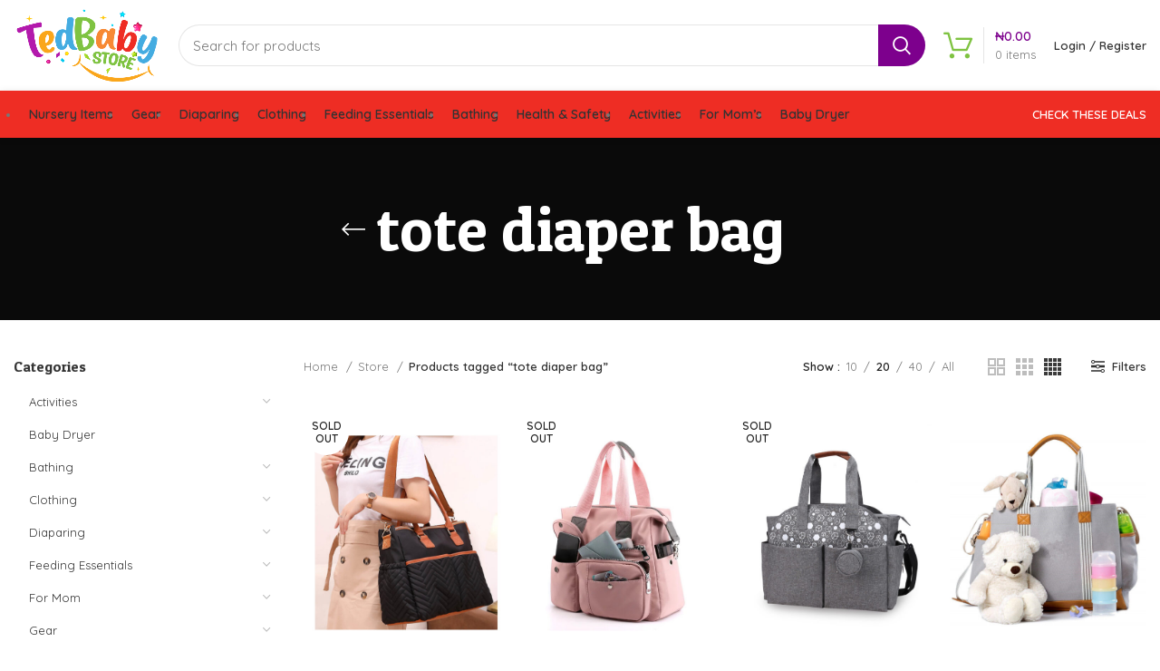

--- FILE ---
content_type: text/html; charset=UTF-8
request_url: https://www.tedbabystore.com/product-cat/tote-diaper-bag/
body_size: 87954
content:
<!DOCTYPE html>
<html lang="en-US">
<head>
	<meta charset="UTF-8">
	<link rel="profile" href="http://gmpg.org/xfn/11">
	<link rel="pingback" href="https://www.tedbabystore.com/xmlrpc.php">

			<script>window.MSInputMethodContext && document.documentMode && document.write('<script src="https://www.tedbabystore.com/wp-content/themes/woodmart/js/libs/ie11CustomProperties.min.js"><\/script>');</script>
		<title>tote diaper bag &#8211; Ted Baby Store</title>
<meta name='robots' content='max-image-preview:large' />
<link rel='dns-prefetch' href='//fonts.googleapis.com' />
<link rel="alternate" type="application/rss+xml" title="Ted Baby Store &raquo; Feed" href="https://www.tedbabystore.com/feed/" />
<link rel="alternate" type="application/rss+xml" title="Ted Baby Store &raquo; Comments Feed" href="https://www.tedbabystore.com/comments/feed/" />
<link rel="alternate" type="application/rss+xml" title="Ted Baby Store &raquo; tote diaper bag Tag Feed" href="https://www.tedbabystore.com/product-cat/tote-diaper-bag/feed/" />
<style id='safe-svg-svg-icon-style-inline-css' type='text/css'>
.safe-svg-cover{text-align:center}.safe-svg-cover .safe-svg-inside{display:inline-block;max-width:100%}.safe-svg-cover svg{height:100%;max-height:100%;max-width:100%;width:100%}

</style>
<style id='classic-theme-styles-inline-css' type='text/css'>
/*! This file is auto-generated */
.wp-block-button__link{color:#fff;background-color:#32373c;border-radius:9999px;box-shadow:none;text-decoration:none;padding:calc(.667em + 2px) calc(1.333em + 2px);font-size:1.125em}.wp-block-file__button{background:#32373c;color:#fff;text-decoration:none}
</style>
<link rel='stylesheet' id='woocommerce-conditional-product-fees-for-checkout-css' href='https://www.tedbabystore.com/wp-content/plugins/woo-conditional-product-fees-for-checkout/public/css/woocommerce-conditional-product-fees-for-checkout-public.css?ver=4.1.1' type='text/css' media='all' />
<style id='woocommerce-inline-inline-css' type='text/css'>
.woocommerce form .form-row .required { visibility: visible; }
</style>
<link rel='stylesheet' id='bootstrap-css' href='https://www.tedbabystore.com/wp-content/themes/woodmart/css/bootstrap-light.min.css?ver=7.0.4' type='text/css' media='all' />
<link rel='stylesheet' id='woodmart-style-css' href='https://www.tedbabystore.com/wp-content/themes/woodmart/style.min.css?ver=7.0.4' type='text/css' media='all' />
<link rel='stylesheet' id='child-style-css' href='https://www.tedbabystore.com/wp-content/themes/woodmart-child/style.css?ver=7.0.4' type='text/css' media='all' />
<link rel='stylesheet' id='js_composer_front-css' href='https://www.tedbabystore.com/wp-content/plugins/js_composer/assets/css/js_composer.min.css?ver=6.10.0' type='text/css' media='all' />
<link rel='stylesheet' id='wd-wpcf7-css' href='https://www.tedbabystore.com/wp-content/themes/woodmart/css/parts/int-wpcf7.min.css?ver=7.0.4' type='text/css' media='all' />
<link rel='stylesheet' id='wd-mc4wp-css' href='https://www.tedbabystore.com/wp-content/themes/woodmart/css/parts/int-mc4wp.min.css?ver=7.0.4' type='text/css' media='all' />
<link rel='stylesheet' id='wd-revolution-slider-css' href='https://www.tedbabystore.com/wp-content/themes/woodmart/css/parts/int-rev-slider.min.css?ver=7.0.4' type='text/css' media='all' />
<link rel='stylesheet' id='wd-base-deprecated-css' href='https://www.tedbabystore.com/wp-content/themes/woodmart/css/parts/base-deprecated.min.css?ver=7.0.4' type='text/css' media='all' />
<link rel='stylesheet' id='wd-wpbakery-base-deprecated-css' href='https://www.tedbabystore.com/wp-content/themes/woodmart/css/parts/int-wpb-base-deprecated.min.css?ver=7.0.4' type='text/css' media='all' />
<link rel='stylesheet' id='xts-style-header_855638-css' href='https://www.tedbabystore.com/wp-content/uploads/2023/01/xts-header_855638-1672749517.css?ver=7.0.4' type='text/css' media='all' />
<link rel='stylesheet' id='xts-style-theme_settings_default-css' href='https://www.tedbabystore.com/wp-content/uploads/2024/03/xts-theme_settings_default-1709667327.css?ver=7.0.4' type='text/css' media='all' />
<link rel='stylesheet' id='xts-google-fonts-css' href='https://fonts.googleapis.com/css?family=Quicksand%3A400%2C600%2C500%7CPatua+One%3A400&#038;ver=7.0.4' type='text/css' media='all' />
<script type="text/javascript" src="//www.tedbabystore.com/wp-content/plugins/wp-hide-security-enhancer/assets/js/devtools-detect.js?ver=2.5" id="devtools-detect-js"></script>
<script type="text/javascript" src="https://www.tedbabystore.com/wp-includes/js/jquery/jquery.min.js?ver=3.7.1" id="jquery-core-js"></script>
<script type="text/javascript" src="https://www.tedbabystore.com/wp-includes/js/jquery/jquery-migrate.min.js?ver=3.4.1" id="jquery-migrate-js"></script>
<script type="text/javascript" src="https://www.tedbabystore.com/wp-content/plugins/woo-conditional-product-fees-for-checkout/public/js/woocommerce-conditional-product-fees-for-checkout-public.js?ver=4.1.1" id="woocommerce-conditional-product-fees-for-checkout-js"></script>
<script type="text/javascript" src="https://www.tedbabystore.com/wp-content/plugins/revslider/public/assets/js/rbtools.min.js?ver=6.6.7" async id="tp-tools-js"></script>
<script type="text/javascript" src="https://www.tedbabystore.com/wp-content/plugins/revslider/public/assets/js/rs6.min.js?ver=6.6.7" async id="revmin-js"></script>
<script type="text/javascript" src="https://www.tedbabystore.com/wp-content/plugins/woocommerce/assets/js/jquery-blockui/jquery.blockUI.min.js?ver=2.7.0-wc.8.7.2" id="jquery-blockui-js" data-wp-strategy="defer"></script>
<script type="text/javascript" id="wc-add-to-cart-js-extra">
/* <![CDATA[ */
var wc_add_to_cart_params = {"ajax_url":"\/backend\/admin-ajax.php","wc_ajax_url":"\/?wc-ajax=%%endpoint%%","i18n_view_cart":"View cart","cart_url":"https:\/\/www.tedbabystore.com\/cart\/","is_cart":"","cart_redirect_after_add":"no"};
/* ]]> */
</script>
<script type="text/javascript" src="https://www.tedbabystore.com/wp-content/plugins/woocommerce/assets/js/frontend/add-to-cart.min.js?ver=8.7.2" id="wc-add-to-cart-js" data-wp-strategy="defer"></script>
<script type="text/javascript" src="https://www.tedbabystore.com/wp-content/plugins/woocommerce/assets/js/js-cookie/js.cookie.min.js?ver=2.1.4-wc.8.7.2" id="js-cookie-js" defer="defer" data-wp-strategy="defer"></script>
<script type="text/javascript" id="woocommerce-js-extra">
/* <![CDATA[ */
var woocommerce_params = {"ajax_url":"\/backend\/admin-ajax.php","wc_ajax_url":"\/?wc-ajax=%%endpoint%%"};
/* ]]> */
</script>
<script type="text/javascript" src="https://www.tedbabystore.com/wp-content/plugins/woocommerce/assets/js/frontend/woocommerce.min.js?ver=8.7.2" id="woocommerce-js" defer="defer" data-wp-strategy="defer"></script>
<script type="text/javascript" src="https://www.tedbabystore.com/wp-content/plugins/js_composer/assets/js/vendors/woocommerce-add-to-cart.js?ver=6.10.0" id="vc_woocommerce-add-to-cart-js-js"></script>
<script type="text/javascript" src="https://www.tedbabystore.com/wp-content/themes/woodmart/js/libs/device.min.js?ver=7.0.4" id="wd-device-library-js"></script>
<link rel="https://api.w.org/" href="https://www.tedbabystore.com/wp-json/" /><link rel="alternate" type="application/json" href="https://www.tedbabystore.com/wp-json/wp/v2/product_tag/771" /><link rel="EditURI" type="application/rsd+xml" title="RSD" href="https://www.tedbabystore.com/xmlrpc.php?rsd" />
<meta name="generator" content="WordPress 6.4.7" />
<meta name="generator" content="WooCommerce 8.7.2" />
<meta name="theme-color" content="rgb(125,0,141)">					<meta name="viewport" content="width=device-width, initial-scale=1.0, maximum-scale=1.0, user-scalable=no">
										<noscript><style>.woocommerce-product-gallery{ opacity: 1 !important; }</style></noscript>
	<meta name="generator" content="Powered by WPBakery Page Builder - drag and drop page builder for WordPress."/>
<meta name="generator" content="Powered by Slider Revolution 6.6.7 - responsive, Mobile-Friendly Slider Plugin for WordPress with comfortable drag and drop interface." />
<link rel="icon" href="https://www.tedbabystore.com/wp-content/uploads/2023/01/cropped-favicon1-32x32.png" sizes="32x32" />
<link rel="icon" href="https://www.tedbabystore.com/wp-content/uploads/2023/01/cropped-favicon1-192x192.png" sizes="192x192" />
<link rel="apple-touch-icon" href="https://www.tedbabystore.com/wp-content/uploads/2023/01/cropped-favicon1-180x180.png" />
<meta name="msapplication-TileImage" content="https://www.tedbabystore.com/wp-content/uploads/2023/01/cropped-favicon1-270x270.png" />
<script>function setREVStartSize(e){
			//window.requestAnimationFrame(function() {
				window.RSIW = window.RSIW===undefined ? window.innerWidth : window.RSIW;
				window.RSIH = window.RSIH===undefined ? window.innerHeight : window.RSIH;
				try {
					var pw = document.getElementById(e.c).parentNode.offsetWidth,
						newh;
					pw = pw===0 || isNaN(pw) || (e.l=="fullwidth" || e.layout=="fullwidth") ? window.RSIW : pw;
					e.tabw = e.tabw===undefined ? 0 : parseInt(e.tabw);
					e.thumbw = e.thumbw===undefined ? 0 : parseInt(e.thumbw);
					e.tabh = e.tabh===undefined ? 0 : parseInt(e.tabh);
					e.thumbh = e.thumbh===undefined ? 0 : parseInt(e.thumbh);
					e.tabhide = e.tabhide===undefined ? 0 : parseInt(e.tabhide);
					e.thumbhide = e.thumbhide===undefined ? 0 : parseInt(e.thumbhide);
					e.mh = e.mh===undefined || e.mh=="" || e.mh==="auto" ? 0 : parseInt(e.mh,0);
					if(e.layout==="fullscreen" || e.l==="fullscreen")
						newh = Math.max(e.mh,window.RSIH);
					else{
						e.gw = Array.isArray(e.gw) ? e.gw : [e.gw];
						for (var i in e.rl) if (e.gw[i]===undefined || e.gw[i]===0) e.gw[i] = e.gw[i-1];
						e.gh = e.el===undefined || e.el==="" || (Array.isArray(e.el) && e.el.length==0)? e.gh : e.el;
						e.gh = Array.isArray(e.gh) ? e.gh : [e.gh];
						for (var i in e.rl) if (e.gh[i]===undefined || e.gh[i]===0) e.gh[i] = e.gh[i-1];
											
						var nl = new Array(e.rl.length),
							ix = 0,
							sl;
						e.tabw = e.tabhide>=pw ? 0 : e.tabw;
						e.thumbw = e.thumbhide>=pw ? 0 : e.thumbw;
						e.tabh = e.tabhide>=pw ? 0 : e.tabh;
						e.thumbh = e.thumbhide>=pw ? 0 : e.thumbh;
						for (var i in e.rl) nl[i] = e.rl[i]<window.RSIW ? 0 : e.rl[i];
						sl = nl[0];
						for (var i in nl) if (sl>nl[i] && nl[i]>0) { sl = nl[i]; ix=i;}
						var m = pw>(e.gw[ix]+e.tabw+e.thumbw) ? 1 : (pw-(e.tabw+e.thumbw)) / (e.gw[ix]);
						newh =  (e.gh[ix] * m) + (e.tabh + e.thumbh);
					}
					var el = document.getElementById(e.c);
					if (el!==null && el) el.style.height = newh+"px";
					el = document.getElementById(e.c+"_wrapper");
					if (el!==null && el) {
						el.style.height = newh+"px";
						el.style.display = "block";
					}
				} catch(e){
					console.log("Failure at Presize of Slider:" + e)
				}
			//});
		  };</script>
<style>
		
		</style><noscript><style> .wpb_animate_when_almost_visible { opacity: 1; }</style></noscript></head>

<body class="archive tax-product_tag term-tote-diaper-bag term-771 theme-woodmart woocommerce woocommerce-page woocommerce-no-js wrapper-custom  categories-accordion-on woodmart-archive-shop woodmart-ajax-shop-on offcanvas-sidebar-mobile offcanvas-sidebar-tablet sticky-toolbar-on wpb-js-composer js-comp-ver-6.10.0 vc_responsive">
			<script type="text/javascript" id="wd-flicker-fix">// Flicker fix.</script>	
	
	<div class="website-wrapper">
									<header class="whb-header whb-header_855638 whb-sticky-shadow whb-scroll-stick whb-sticky-real">
					<div class="whb-main-header">
	
<div class="whb-row whb-general-header whb-sticky-row whb-without-bg whb-without-border whb-color-dark whb-flex-flex-middle whb-with-shadow">
	<div class="container">
		<div class="whb-flex-row whb-general-header-inner">
			<div class="whb-column whb-col-left whb-visible-lg">
	<div class="site-logo wd-switch-logo">
	<a href="https://www.tedbabystore.com/" class="wd-logo wd-main-logo" rel="home">
		<img src="https://www.tedbabystore.com/wp-content/uploads/2022/05/tedbaby_store.png" alt="Ted Baby Store" style="max-width: 500px;" />	</a>
					<a href="https://www.tedbabystore.com/" class="wd-logo wd-sticky-logo" rel="home">
			<img src="https://www.tedbabystore.com/wp-content/uploads/2022/05/tedbaby_store.png" alt="Ted Baby Store" style="max-width: 500px;" />		</a>
	</div>
</div>
<div class="whb-column whb-col-center whb-visible-lg">
				<div class="wd-search-form wd-header-search-form wd-display-form whb-9x1ytaxq7aphtb3npidp">
				
				
				<form role="search" method="get" class="searchform  wd-style-with-bg woodmart-ajax-search" action="https://www.tedbabystore.com/"  data-thumbnail="1" data-price="1" data-post_type="product" data-count="20" data-sku="1" data-symbols_count="3">
					<input type="text" class="s" placeholder="Search for products" value="" name="s" aria-label="Search" title="Search for products" required/>
					<input type="hidden" name="post_type" value="product">
										<button type="submit" class="searchsubmit">
						<span>
							Search						</span>
											</button>
				</form>

				
				
									<div class="search-results-wrapper">
						<div class="wd-dropdown-results wd-scroll wd-dropdown">
							<div class="wd-scroll-content"></div>
						</div>
					</div>
				
				
							</div>
		</div>
<div class="whb-column whb-col-right whb-visible-lg">
	
<div class="wd-header-cart wd-tools-element wd-design-3 cart-widget-opener">
	<a href="https://www.tedbabystore.com/cart/" title="Shopping cart">
		<span class="wd-tools-icon">
								</span>
		<span class="wd-tools-text">
									<span class="wd-cart-number wd-tools-count">0 <span>items</span></span>
					
			<span class="subtotal-divider">/</span>
					<span class="wd-cart-subtotal"><span class="woocommerce-Price-amount amount"><bdi><span class="woocommerce-Price-currencySymbol">&#8358;</span>0.00</bdi></span></span>
				</span>
	</a>
	</div>
<div class="wd-header-my-account wd-tools-element wd-event-hover  wd-with-username wd-design-1 wd-account-style-text">
			<a href="https://www.tedbabystore.com/my-account/" title="My account">
			<span class="wd-tools-icon">
							</span>
			<span class="wd-tools-text">
				Login / Register			</span>
		</a>

		
					<div class="wd-dropdown wd-dropdown-register">
						<div class="login-dropdown-inner">
							<span class="login-title title"><span>Sign in</span><a class="create-account-link" href="https://www.tedbabystore.com/my-account/?action=register">Create an Account</a></span>
										<form method="post" class="login woocommerce-form woocommerce-form-login
						" action="https://www.tedbabystore.com/my-account/" 			>

				
				
				<p class="woocommerce-FormRow woocommerce-FormRow--wide form-row form-row-wide form-row-username">
					<label for="username">Username or email address&nbsp;<span class="required">*</span></label>
					<input type="text" class="woocommerce-Input woocommerce-Input--text input-text" name="username" id="username" value="" />				</p>
				<p class="woocommerce-FormRow woocommerce-FormRow--wide form-row form-row-wide form-row-password">
					<label for="password">Password&nbsp;<span class="required">*</span></label>
					<input class="woocommerce-Input woocommerce-Input--text input-text" type="password" name="password" id="password" autocomplete="current-password" />
				</p>

				
				<p class="form-row">
					<input type="hidden" id="woocommerce-login-nonce" name="woocommerce-login-nonce" value="81602d64c1" /><input type="hidden" name="_wp_http_referer" value="/product-cat/tote-diaper-bag/" />										<button type="submit" class="button woocommerce-button woocommerce-form-login__submit" name="login" value="Log in">Log in</button>
				</p>

				<div class="login-form-footer">
					<a href="https://www.tedbabystore.com/my-account/lost-password/" class="woocommerce-LostPassword lost_password">Lost your password?</a>
					<label class="woocommerce-form__label woocommerce-form__label-for-checkbox woocommerce-form-login__rememberme">
						<input class="woocommerce-form__input woocommerce-form__input-checkbox" name="rememberme" type="checkbox" value="forever" title="Remember me" aria-label="Remember me" /> <span>Remember me</span>
					</label>
				</div>

				
							</form>

		
						</div>
					</div>
					</div>
</div>
<div class="whb-column whb-mobile-left whb-hidden-lg">
	<div class="wd-tools-element wd-header-mobile-nav wd-style-text wd-design-1">
	<a href="#" rel="nofollow" aria-label="Open mobile menu">
		<span class="wd-tools-icon">
					</span>
	
		<span class="wd-tools-text">Menu</span>
	</a>
</div><!--END wd-header-mobile-nav--></div>
<div class="whb-column whb-mobile-center whb-hidden-lg">
	<div class="site-logo wd-switch-logo">
	<a href="https://www.tedbabystore.com/" class="wd-logo wd-main-logo" rel="home">
		<img src="https://www.tedbabystore.com/wp-content/uploads/2022/05/tedbaby_store.png" alt="Ted Baby Store" style="max-width: 500px;" />	</a>
					<a href="https://www.tedbabystore.com/" class="wd-logo wd-sticky-logo" rel="home">
			<img src="https://www.tedbabystore.com/wp-content/uploads/2022/05/tedbaby_store.png" alt="Ted Baby Store" style="max-width: 500px;" />		</a>
	</div>
</div>
<div class="whb-column whb-mobile-right whb-hidden-lg">
	
<div class="wd-header-cart wd-tools-element wd-design-3 cart-widget-opener">
	<a href="https://www.tedbabystore.com/cart/" title="Shopping cart">
		<span class="wd-tools-icon">
								</span>
		<span class="wd-tools-text">
									<span class="wd-cart-number wd-tools-count">0 <span>items</span></span>
					
			<span class="subtotal-divider">/</span>
					<span class="wd-cart-subtotal"><span class="woocommerce-Price-amount amount"><bdi><span class="woocommerce-Price-currencySymbol">&#8358;</span>0.00</bdi></span></span>
				</span>
	</a>
	</div>
</div>
		</div>
	</div>
</div>

<div class="whb-row whb-header-bottom whb-sticky-row whb-with-bg whb-without-border whb-color-light whb-flex-flex-middle whb-with-shadow">
	<div class="container">
		<div class="whb-flex-row whb-header-bottom-inner">
			<div class="whb-column whb-col-left whb-visible-lg">
	
<div class="wd-header-nav wd-header-secondary-nav text-left" role="navigation" aria-label="Secondary navigation">
	<ul id="menu-main-navigation" class="menu wd-nav wd-nav-secondary wd-style-default wd-gap-s"><li id="menu-item-6906" class="menu-item menu-item-type-custom menu-item-object-custom menu-item-has-children menu-item-6906 item-level-0 menu-simple-dropdown wd-event-hover" ><a href="https://www.tedbabystore.com/cat/nursery-items/" class="woodmart-nav-link"><span class="nav-link-text">Nursery Items</span></a><div class="color-scheme-dark wd-design-default wd-dropdown-menu wd-dropdown"><div class="container">
<ul class="wd-sub-menu color-scheme-dark">
	<li id="menu-item-6913" class="menu-item menu-item-type-custom menu-item-object-custom menu-item-6913 item-level-1 wd-event-hover" ><a href="https://www.tedbabystore.com/cat/nursery-items/" class="woodmart-nav-link">All Items</a></li>
	<li id="menu-item-6922" class="menu-item menu-item-type-custom menu-item-object-custom menu-item-6922 item-level-1 wd-event-hover" ><a href="https://www.tedbabystore.com/cat/nursery-items/crib-mattress/" class="woodmart-nav-link">Crib &#038; Mattress</a></li>
	<li id="menu-item-7406" class="menu-item menu-item-type-custom menu-item-object-custom menu-item-7406 item-level-1 wd-event-hover" ><a href="https://www.tedbabystore.com/cat/nursery-items/co-sleeper/" class="woodmart-nav-link">Co Sleeper</a></li>
	<li id="menu-item-6923" class="menu-item menu-item-type-custom menu-item-object-custom menu-item-6923 item-level-1 wd-event-hover" ><a href="https://www.tedbabystore.com/cat/nursery-items/cot-net/" class="woodmart-nav-link">Cot Net</a></li>
	<li id="menu-item-6924" class="menu-item menu-item-type-custom menu-item-object-custom menu-item-6924 item-level-1 wd-event-hover" ><a href="https://www.tedbabystore.com/cat/nursery-items/musical-toys/" class="woodmart-nav-link">Musical Toys</a></li>
	<li id="menu-item-6925" class="menu-item menu-item-type-custom menu-item-object-custom menu-item-6925 item-level-1 wd-event-hover" ><a href="https://www.tedbabystore.com/cat/nursery-items/bassinet/" class="woodmart-nav-link">Bassinet</a></li>
	<li id="menu-item-6926" class="menu-item menu-item-type-custom menu-item-object-custom menu-item-6926 item-level-1 wd-event-hover" ><a href="https://www.tedbabystore.com/cat/nursery-items/rocking-chair/" class="woodmart-nav-link">Rocking Chair</a></li>
	<li id="menu-item-6927" class="menu-item menu-item-type-custom menu-item-object-custom menu-item-6927 item-level-1 wd-event-hover" ><a href="https://www.tedbabystore.com/cat/nursery-items/changing-mat/" class="woodmart-nav-link">Changing Mat</a></li>
	<li id="menu-item-6928" class="menu-item menu-item-type-custom menu-item-object-custom menu-item-6928 item-level-1 wd-event-hover" ><a href="https://www.tedbabystore.com/cat/nursery-items/bedding-set/" class="woodmart-nav-link">Bedding Set</a></li>
	<li id="menu-item-6930" class="menu-item menu-item-type-custom menu-item-object-custom menu-item-6930 item-level-1 wd-event-hover" ><a href="https://www.tedbabystore.com/cat/nursery-items/wardrobe/" class="woodmart-nav-link">Wardrobe</a></li>
</ul>
</div>
</div>
</li>
<li id="menu-item-6907" class="menu-item menu-item-type-custom menu-item-object-custom menu-item-has-children menu-item-6907 item-level-0 menu-simple-dropdown wd-event-hover" ><a href="https://www.tedbabystore.com/cat/gear/" class="woodmart-nav-link"><span class="nav-link-text">Gear</span></a><div class="color-scheme-dark wd-design-default wd-dropdown-menu wd-dropdown"><div class="container">
<ul class="wd-sub-menu color-scheme-dark">
	<li id="menu-item-6914" class="menu-item menu-item-type-custom menu-item-object-custom menu-item-6914 item-level-1 wd-event-hover" ><a href="https://www.tedbabystore.com/cat/gear/" class="woodmart-nav-link">All Items</a></li>
	<li id="menu-item-6932" class="menu-item menu-item-type-custom menu-item-object-custom menu-item-6932 item-level-1 wd-event-hover" ><a href="https://www.tedbabystore.com/cat/gear/baby-carriers/" class="woodmart-nav-link">Baby Carriers</a></li>
	<li id="menu-item-6933" class="menu-item menu-item-type-custom menu-item-object-custom menu-item-6933 item-level-1 wd-event-hover" ><a href="https://www.tedbabystore.com/cat/gear/baby-gyms-play-mat/" class="woodmart-nav-link">Baby Gyms &#038; Play Mat</a></li>
	<li id="menu-item-6936" class="menu-item menu-item-type-custom menu-item-object-custom menu-item-6936 item-level-1 wd-event-hover" ><a href="https://www.tedbabystore.com/cat/gear/baby-walker/" class="woodmart-nav-link">Baby Walker</a></li>
	<li id="menu-item-6937" class="menu-item menu-item-type-custom menu-item-object-custom menu-item-6937 item-level-1 wd-event-hover" ><a href="https://www.tedbabystore.com/cat/gear/bouncer-rocker-swing/" class="woodmart-nav-link">Bouncer Rocker &#038; Swing</a></li>
	<li id="menu-item-6938" class="menu-item menu-item-type-custom menu-item-object-custom menu-item-6938 item-level-1 wd-event-hover" ><a href="https://www.tedbabystore.com/cat/gear/car-seats-stroller/" class="woodmart-nav-link">Car Seats &#038; Stroller</a></li>
	<li id="menu-item-9356" class="menu-item menu-item-type-custom menu-item-object-custom menu-item-9356 item-level-1 wd-event-hover" ><a href="http://high-chairs-booster-seats" class="woodmart-nav-link">High Chairs Booster Seats</a></li>
</ul>
</div>
</div>
</li>
<li id="menu-item-7397" class="menu-item menu-item-type-custom menu-item-object-custom menu-item-has-children menu-item-7397 item-level-0 menu-simple-dropdown wd-event-hover" ><a href="https://www.tedbabystore.com/cat/diaparing/" class="woodmart-nav-link"><span class="nav-link-text">Diaparing</span></a><div class="color-scheme-dark wd-design-default wd-dropdown-menu wd-dropdown"><div class="container">
<ul class="wd-sub-menu color-scheme-dark">
	<li id="menu-item-7405" class="menu-item menu-item-type-custom menu-item-object-custom menu-item-7405 item-level-1 wd-event-hover" ><a href="https://www.tedbabystore.com/cat/diaparing/" class="woodmart-nav-link">All Items</a></li>
	<li id="menu-item-7400" class="menu-item menu-item-type-custom menu-item-object-custom menu-item-7400 item-level-1 wd-event-hover" ><a href="https://www.tedbabystore.com/cat/diaparing/baby-wipes/" class="woodmart-nav-link">Baby Wipes</a></li>
	<li id="menu-item-7401" class="menu-item menu-item-type-custom menu-item-object-custom menu-item-7401 item-level-1 wd-event-hover" ><a href="https://www.tedbabystore.com/cat/diaparing/daiper-cream-ointment/" class="woodmart-nav-link">Daiper Cream &#038; Ointment</a></li>
	<li id="menu-item-7402" class="menu-item menu-item-type-custom menu-item-object-custom menu-item-7402 item-level-1 wd-event-hover" ><a href="https://www.tedbabystore.com/cat/diaparing/diaper/" class="woodmart-nav-link">Diaper</a></li>
	<li id="menu-item-7403" class="menu-item menu-item-type-custom menu-item-object-custom menu-item-7403 item-level-1 wd-event-hover" ><a href="https://www.tedbabystore.com/cat/diaparing/diaper-bag/" class="woodmart-nav-link">Diaper Bag</a></li>
	<li id="menu-item-7404" class="menu-item menu-item-type-custom menu-item-object-custom menu-item-7404 item-level-1 wd-event-hover" ><a href="https://www.tedbabystore.com/cat/diaparing/diaper-pail-bin/" class="woodmart-nav-link">Diaper Pail &#038; Bin</a></li>
</ul>
</div>
</div>
</li>
<li id="menu-item-6940" class="menu-item menu-item-type-custom menu-item-object-custom menu-item-has-children menu-item-6940 item-level-0 menu-mega-dropdown wd-event-hover dropdown-with-height" style="--wd-dropdown-height: 100px;--wd-dropdown-width: 450px;"><a href="https://www.tedbabystore.com/cat/clothing/" class="woodmart-nav-link"><span class="nav-link-text">Clothing</span></a><div class="color-scheme-dark wd-design-sized wd-dropdown-menu wd-dropdown"><div class="container">
<ul class="wd-sub-menu row color-scheme-dark">
	<li id="menu-item-7399" class="menu-item menu-item-type-custom menu-item-object-custom menu-item-has-children menu-item-7399 item-level-1 wd-event-hover col-auto" ><a href="https://www.tedbabystore.com/cat/clothing/" class="woodmart-nav-link">Clothing</a>
	<ul class="sub-sub-menu">
		<li id="menu-item-6941" class="menu-item menu-item-type-custom menu-item-object-custom menu-item-6941 item-level-2 wd-event-hover" ><a href="https://www.tedbabystore.com/cat/clothing/" class="woodmart-nav-link">All Items</a></li>
		<li id="menu-item-6944" class="menu-item menu-item-type-custom menu-item-object-custom menu-item-6944 item-level-2 wd-event-hover" ><a href="https://www.tedbabystore.com/cat/clothing/baby-sleepsuit/" class="woodmart-nav-link">Baby Sleepsuit</a></li>
		<li id="menu-item-6948" class="menu-item menu-item-type-custom menu-item-object-custom menu-item-6948 item-level-2 wd-event-hover" ><a href="https://www.tedbabystore.com/cat/clothing/baby-sweater/" class="woodmart-nav-link">Baby Sweater</a></li>
		<li id="menu-item-6946" class="menu-item menu-item-type-custom menu-item-object-custom menu-item-6946 item-level-2 wd-event-hover" ><a href="https://www.tedbabystore.com/cat/clothing/bibs-bulp-cloth/" class="woodmart-nav-link">Bibs &#038; Bulp Cloth</a></li>
		<li id="menu-item-6952" class="menu-item menu-item-type-custom menu-item-object-custom menu-item-6952 item-level-2 wd-event-hover" ><a href="https://www.tedbabystore.com/cat/clothing/blanket-swadlers/" class="woodmart-nav-link">Blanket &#038; Swadlers</a></li>
		<li id="menu-item-6947" class="menu-item menu-item-type-custom menu-item-object-custom menu-item-6947 item-level-2 wd-event-hover" ><a href="https://www.tedbabystore.com/cat/clothing/bottoms-trousers/" class="woodmart-nav-link">Bottoms/Trousers</a></li>
		<li id="menu-item-6949" class="menu-item menu-item-type-custom menu-item-object-custom menu-item-6949 item-level-2 wd-event-hover" ><a href="https://www.tedbabystore.com/cat/clothing/caps-mittens/" class="woodmart-nav-link">Caps &#038; Mittens</a></li>
	</ul>
</li>
	<li id="menu-item-7398" class="menu-item menu-item-type-custom menu-item-object-custom menu-item-has-children menu-item-7398 item-level-1 wd-event-hover col-auto" ><a href="https://www.tedbabystore.com/cat/clothing/" class="woodmart-nav-link">Clothing</a>
	<ul class="sub-sub-menu">
		<li id="menu-item-6950" class="menu-item menu-item-type-custom menu-item-object-custom menu-item-6950 item-level-2 wd-event-hover" ><a href="https://www.tedbabystore.com/cat/clothing/christening-wears/" class="woodmart-nav-link">Christening Wears</a></li>
		<li id="menu-item-6951" class="menu-item menu-item-type-custom menu-item-object-custom menu-item-6951 item-level-2 wd-event-hover" ><a href="https://www.tedbabystore.com/cat/clothing/dresses-romper/" class="woodmart-nav-link">Dresses Romper</a></li>
		<li id="menu-item-7392" class="menu-item menu-item-type-custom menu-item-object-custom menu-item-7392 item-level-2 wd-event-hover" ><a href="https://www.tedbabystore.com/cat/clothing/flannel/" class="woodmart-nav-link">Flannel</a></li>
		<li id="menu-item-7393" class="menu-item menu-item-type-custom menu-item-object-custom menu-item-7393 item-level-2 wd-event-hover" ><a href="https://www.tedbabystore.com/cat/clothing/onesies-bodysuit/" class="woodmart-nav-link">Onesies/Bodysuit</a></li>
		<li id="menu-item-7394" class="menu-item menu-item-type-custom menu-item-object-custom menu-item-7394 item-level-2 wd-event-hover" ><a href="https://www.tedbabystore.com/cat/clothing/shawls/" class="woodmart-nav-link">Shawls</a></li>
		<li id="menu-item-7395" class="menu-item menu-item-type-custom menu-item-object-custom menu-item-7395 item-level-2 wd-event-hover" ><a href="https://www.tedbabystore.com/cat/clothing/sock-booties/" class="woodmart-nav-link">Sock/Booties</a></li>
		<li id="menu-item-7396" class="menu-item menu-item-type-custom menu-item-object-custom menu-item-7396 item-level-2 wd-event-hover" ><a href="https://www.tedbabystore.com/cat/clothing/towels/" class="woodmart-nav-link">Towels</a></li>
	</ul>
</li>
</ul>
</div>
</div>
</li>
<li id="menu-item-6908" class="menu-item menu-item-type-custom menu-item-object-custom menu-item-has-children menu-item-6908 item-level-0 menu-simple-dropdown wd-event-hover" ><a href="https://www.tedbabystore.com/cat/feeding-essentials/" class="woodmart-nav-link"><span class="nav-link-text">Feeding Essentials</span></a><div class="color-scheme-dark wd-design-default wd-dropdown-menu wd-dropdown"><div class="container">
<ul class="wd-sub-menu color-scheme-dark">
	<li id="menu-item-6915" class="menu-item menu-item-type-custom menu-item-object-custom menu-item-6915 item-level-1 wd-event-hover" ><a href="https://www.tedbabystore.com/cat/feeding-essentials/" class="woodmart-nav-link">All Items</a></li>
	<li id="menu-item-6954" class="menu-item menu-item-type-custom menu-item-object-custom menu-item-6954 item-level-1 wd-event-hover" ><a href="https://www.tedbabystore.com/cat/feeding-essentials/feeding-bottles/" class="woodmart-nav-link">Feeding Bottles</a></li>
	<li id="menu-item-6955" class="menu-item menu-item-type-custom menu-item-object-custom menu-item-6955 item-level-1 wd-event-hover" ><a href="https://www.tedbabystore.com/cat/feeding-essentials/sterilizing-unit/" class="woodmart-nav-link">Sterilizing Unit</a></li>
	<li id="menu-item-6956" class="menu-item menu-item-type-custom menu-item-object-custom menu-item-6956 item-level-1 wd-event-hover" ><a href="https://www.tedbabystore.com/cat/feeding-essentials/bottle-warmer/" class="woodmart-nav-link">Bottle Warmer</a></li>
	<li id="menu-item-9330" class="menu-item menu-item-type-custom menu-item-object-custom menu-item-9330 item-level-1 wd-event-hover" ><a href="https://www.tedbabystore.com/cat/feeding-essentials/bowls/" class="woodmart-nav-link">Bowls</a></li>
	<li id="menu-item-6957" class="menu-item menu-item-type-custom menu-item-object-custom menu-item-6957 item-level-1 wd-event-hover" ><a href="https://www.tedbabystore.com/cat/feeding-essentials/flask/" class="woodmart-nav-link">Flask</a></li>
	<li id="menu-item-6958" class="menu-item menu-item-type-custom menu-item-object-custom menu-item-6958 item-level-1 wd-event-hover" ><a href="https://www.tedbabystore.com/cat/feeding-essentials/pacifier/" class="woodmart-nav-link">Pacifier</a></li>
	<li id="menu-item-6959" class="menu-item menu-item-type-custom menu-item-object-custom menu-item-6959 item-level-1 wd-event-hover" ><a href="https://www.tedbabystore.com/cat/feeding-essentials/burp-cloth/" class="woodmart-nav-link">Burp Cloth</a></li>
	<li id="menu-item-9329" class="menu-item menu-item-type-custom menu-item-object-custom menu-item-9329 item-level-1 wd-event-hover" ><a href="https://www.tedbabystore.com/cat/feeding-essentials/high-chairs/" class="woodmart-nav-link">High Chairs</a></li>
	<li id="menu-item-9357" class="menu-item menu-item-type-custom menu-item-object-custom menu-item-9357 item-level-1 wd-event-hover" ><a href="https://www.tedbabystore.com/cat/feeding-essentials/bottle-storage-rack/" class="woodmart-nav-link">Bottle Storage Rack/Drying Rack</a></li>
</ul>
</div>
</div>
</li>
<li id="menu-item-6909" class="menu-item menu-item-type-custom menu-item-object-custom menu-item-has-children menu-item-6909 item-level-0 menu-simple-dropdown wd-event-hover" ><a href="https://www.tedbabystore.com/cat/bathing/" class="woodmart-nav-link"><span class="nav-link-text">Bathing</span></a><div class="color-scheme-dark wd-design-default wd-dropdown-menu wd-dropdown"><div class="container">
<ul class="wd-sub-menu color-scheme-dark">
	<li id="menu-item-6916" class="menu-item menu-item-type-custom menu-item-object-custom menu-item-6916 item-level-1 wd-event-hover" ><a href="https://www.tedbabystore.com/cat/bathing/" class="woodmart-nav-link">All Items</a></li>
	<li id="menu-item-6963" class="menu-item menu-item-type-custom menu-item-object-custom menu-item-6963 item-level-1 wd-event-hover" ><a href="https://www.tedbabystore.com/cat/bathing/baby-comb-brush/" class="woodmart-nav-link">Baby Comb &#038; Brush</a></li>
	<li id="menu-item-6964" class="menu-item menu-item-type-custom menu-item-object-custom menu-item-6964 item-level-1 wd-event-hover" ><a href="https://www.tedbabystore.com/cat/bathing/baby-detergent/" class="woodmart-nav-link">Baby Detergent</a></li>
	<li id="menu-item-6965" class="menu-item menu-item-type-custom menu-item-object-custom menu-item-6965 item-level-1 wd-event-hover" ><a href="https://www.tedbabystore.com/cat/bathing/baby-skincare/" class="woodmart-nav-link">Baby Skincare</a></li>
	<li id="menu-item-6966" class="menu-item menu-item-type-custom menu-item-object-custom menu-item-6966 item-level-1 wd-event-hover" ><a href="https://www.tedbabystore.com/cat/bathing/baby-sponge-case/" class="woodmart-nav-link">Baby Sponge &#038; Case</a></li>
	<li id="menu-item-6967" class="menu-item menu-item-type-custom menu-item-object-custom menu-item-6967 item-level-1 wd-event-hover" ><a href="https://www.tedbabystore.com/cat/bathing/infant-bath-tube/" class="woodmart-nav-link">Infant Bath Tube</a></li>
	<li id="menu-item-6968" class="menu-item menu-item-type-custom menu-item-object-custom menu-item-6968 item-level-1 wd-event-hover" ><a href="https://www.tedbabystore.com/cat/bathing/storage-box/" class="woodmart-nav-link">Storage Box</a></li>
	<li id="menu-item-6969" class="menu-item menu-item-type-custom menu-item-object-custom menu-item-6969 item-level-1 wd-event-hover" ><a href="https://www.tedbabystore.com/cat/bathing/wash-cloths/" class="woodmart-nav-link">Wash Cloths</a></li>
</ul>
</div>
</div>
</li>
<li id="menu-item-6910" class="menu-item menu-item-type-custom menu-item-object-custom menu-item-has-children menu-item-6910 item-level-0 menu-simple-dropdown wd-event-hover" ><a href="https://www.tedbabystore.com/cat/health-safety/" class="woodmart-nav-link"><span class="nav-link-text">Health &#038; Safety</span></a><div class="color-scheme-dark wd-design-default wd-dropdown-menu wd-dropdown"><div class="container">
<ul class="wd-sub-menu color-scheme-dark">
	<li id="menu-item-6917" class="menu-item menu-item-type-custom menu-item-object-custom menu-item-6917 item-level-1 wd-event-hover" ><a href="https://www.tedbabystore.com/cat/health-safety/" class="woodmart-nav-link">All Items</a></li>
	<li id="menu-item-6970" class="menu-item menu-item-type-custom menu-item-object-custom menu-item-6970 item-level-1 wd-event-hover" ><a href="https://www.tedbabystore.com/cat/health-safety/baby-grooming-kit/" class="woodmart-nav-link">Baby Grooming Kit</a></li>
	<li id="menu-item-6971" class="menu-item menu-item-type-custom menu-item-object-custom menu-item-6971 item-level-1 wd-event-hover" ><a href="https://www.tedbabystore.com/cat/health-safety/figure-brush/" class="woodmart-nav-link">Figure Brush</a></li>
	<li id="menu-item-6972" class="menu-item menu-item-type-custom menu-item-object-custom menu-item-6972 item-level-1 wd-event-hover" ><a href="https://www.tedbabystore.com/cat/health-safety/thermometer/" class="woodmart-nav-link">Thermometer</a></li>
	<li id="menu-item-6973" class="menu-item menu-item-type-custom menu-item-object-custom menu-item-6973 item-level-1 wd-event-hover" ><a href="https://www.tedbabystore.com/cat/health-safety/first-aid-box/" class="woodmart-nav-link">First Aid Box</a></li>
</ul>
</div>
</div>
</li>
<li id="menu-item-6911" class="menu-item menu-item-type-custom menu-item-object-custom menu-item-has-children menu-item-6911 item-level-0 menu-simple-dropdown wd-event-hover" ><a href="https://www.tedbabystore.com/cat/activities/" class="woodmart-nav-link"><span class="nav-link-text">Activities</span></a><div class="color-scheme-dark wd-design-default wd-dropdown-menu wd-dropdown"><div class="container">
<ul class="wd-sub-menu color-scheme-dark">
	<li id="menu-item-6918" class="menu-item menu-item-type-custom menu-item-object-custom menu-item-6918 item-level-1 wd-event-hover" ><a href="https://www.tedbabystore.com/cat/activities/" class="woodmart-nav-link">All Items</a></li>
	<li id="menu-item-6974" class="menu-item menu-item-type-custom menu-item-object-custom menu-item-6974 item-level-1 wd-event-hover" ><a href="https://www.tedbabystore.com/cat/activities/play-gym/" class="woodmart-nav-link">Play Gym</a></li>
	<li id="menu-item-6976" class="menu-item menu-item-type-custom menu-item-object-custom menu-item-6976 item-level-1 wd-event-hover" ><a href="https://www.tedbabystore.com/cat/activities/baby-support-seat/" class="woodmart-nav-link">Baby Support Seat</a></li>
	<li id="menu-item-6978" class="menu-item menu-item-type-custom menu-item-object-custom menu-item-6978 item-level-1 wd-event-hover" ><a href="https://www.tedbabystore.com/cat/activities/teething-toys/" class="woodmart-nav-link">Teething Toys</a></li>
	<li id="menu-item-6979" class="menu-item menu-item-type-custom menu-item-object-custom menu-item-6979 item-level-1 wd-event-hover" ><a href="https://www.tedbabystore.com/cat/activities/knee-pad/" class="woodmart-nav-link">Knee Pad</a></li>
</ul>
</div>
</div>
</li>
<li id="menu-item-6912" class="menu-item menu-item-type-custom menu-item-object-custom menu-item-has-children menu-item-6912 item-level-0 menu-simple-dropdown wd-event-hover" ><a href="https://www.tedbabystore.com/cat/for-mom/" class="woodmart-nav-link"><span class="nav-link-text">For Mom&#8217;s</span></a><div class="color-scheme-dark wd-design-default wd-dropdown-menu wd-dropdown"><div class="container">
<ul class="wd-sub-menu color-scheme-dark">
	<li id="menu-item-6919" class="menu-item menu-item-type-custom menu-item-object-custom menu-item-6919 item-level-1 wd-event-hover" ><a href="https://www.tedbabystore.com/cat/for-mom/" class="woodmart-nav-link">All Items</a></li>
	<li id="menu-item-6981" class="menu-item menu-item-type-custom menu-item-object-custom menu-item-6981 item-level-1 wd-event-hover" ><a href="https://www.tedbabystore.com/cat/for-mom/breast-milk-storage-bag/" class="woodmart-nav-link">Breast Milk Storage Bag</a></li>
	<li id="menu-item-6980" class="menu-item menu-item-type-custom menu-item-object-custom menu-item-6980 item-level-1 wd-event-hover" ><a href="https://www.tedbabystore.com/cat/for-mom/breast-pump/" class="woodmart-nav-link">Breast Pump</a></li>
	<li id="menu-item-6982" class="menu-item menu-item-type-custom menu-item-object-custom menu-item-6982 item-level-1 wd-event-hover" ><a href="https://www.tedbabystore.com/cat/for-mom/nipple-cream/" class="woodmart-nav-link">Nipple Cream</a></li>
	<li id="menu-item-6986" class="menu-item menu-item-type-custom menu-item-object-custom menu-item-6986 item-level-1 wd-event-hover" ><a href="https://www.tedbabystore.com/cat/for-mom/maternity-night-wear/" class="woodmart-nav-link">Maternity Night Wear</a></li>
	<li id="menu-item-6983" class="menu-item menu-item-type-custom menu-item-object-custom menu-item-6983 item-level-1 wd-event-hover" ><a href="https://www.tedbabystore.com/cat/for-mom/nursing-bra/" class="woodmart-nav-link">Nursing Bra</a></li>
	<li id="menu-item-6984" class="menu-item menu-item-type-custom menu-item-object-custom menu-item-6984 item-level-1 wd-event-hover" ><a href="https://www.tedbabystore.com/cat/for-mom/nursing-pillow/" class="woodmart-nav-link">Nursing Pillow</a></li>
	<li id="menu-item-6985" class="menu-item menu-item-type-custom menu-item-object-custom menu-item-6985 item-level-1 wd-event-hover" ><a href="https://www.tedbabystore.com/cat/for-mom/sit-bath/" class="woodmart-nav-link">Sit Bath</a></li>
</ul>
</div>
</div>
</li>
<li id="menu-item-7391" class="menu-item menu-item-type-custom menu-item-object-custom menu-item-7391 item-level-0 menu-simple-dropdown wd-event-hover" ><a href="https://www.tedbabystore.com/cat/baby-dryer/" class="woodmart-nav-link"><span class="nav-link-text">Baby Dryer</span></a></li>
</ul></div><!--END MAIN-NAV-->
</div>
<div class="whb-column whb-col-center whb-visible-lg whb-empty-column">
	</div>
<div class="whb-column whb-col-right whb-visible-lg">
	
<div class="wd-header-text set-cont-mb-s reset-last-child "><span style="color: #ffffff;"><a style="color: #ffffff;" href="/sale/"><strong>CHECK THESE DEALS</strong></a></span></div>
</div>
<div class="whb-column whb-col-mobile whb-hidden-lg">
				<div class="wd-search-form wd-header-search-form-mobile wd-display-form whb-fgcfvmn161zbr5d885cg">
				
				
				<form role="search" method="get" class="searchform  wd-style-default woodmart-ajax-search" action="https://www.tedbabystore.com/"  data-thumbnail="1" data-price="1" data-post_type="product" data-count="20" data-sku="1" data-symbols_count="3">
					<input type="text" class="s" placeholder="Search for products" value="" name="s" aria-label="Search" title="Search for products" required/>
					<input type="hidden" name="post_type" value="product">
										<button type="submit" class="searchsubmit">
						<span>
							Search						</span>
											</button>
				</form>

				
				
									<div class="search-results-wrapper">
						<div class="wd-dropdown-results wd-scroll wd-dropdown">
							<div class="wd-scroll-content"></div>
						</div>
					</div>
				
				
							</div>
		</div>
		</div>
	</div>
</div>
</div>
				</header>
			
								<div class="main-page-wrapper">
		
									<div class="page-title  page-title-default title-size-default title-design-centered color-scheme-light with-back-btn title-shop" style="">
					<div class="container">
																<div class="wd-back-btn wd-action-btn wd-style-icon"><a href="#" rel="nofollow noopener" aria-label="Go back"></a></div>
								
													<h1 class="entry-title title">
								tote diaper bag							</h1>

													
											</div>
				</div>
						
		<!-- MAIN CONTENT AREA -->
				<div class="container">
			<div class="row content-layout-wrapper align-items-start">
				
	
<aside class="sidebar-container col-lg-3 col-md-3 col-12 order-last order-md-first sidebar-left area-sidebar-shop">
			<div class="wd-heading widget-heading">
			<div class="close-side-widget wd-action-btn wd-style-text wd-cross-icon">
				<a href="#" rel="nofollow noopener">close</a>
			</div>
		</div>
		<div class="widget-area">
				<div id="woocommerce_product_categories-1" class="wd-widget widget sidebar-widget woocommerce widget_product_categories"><h5 class="widget-title">Categories</h5><ul class="product-categories"><li class="cat-item cat-item-346 cat-parent"><a href="https://www.tedbabystore.com/cat/activities/">Activities</a><ul class='children'>
<li class="cat-item cat-item-397"><a href="https://www.tedbabystore.com/cat/activities/baby-support-seat/">Baby Support Seat</a></li>
<li class="cat-item cat-item-400"><a href="https://www.tedbabystore.com/cat/activities/knee-pad/">Knee Pad</a></li>
<li class="cat-item cat-item-396"><a href="https://www.tedbabystore.com/cat/activities/play-gym/">Play Gym</a></li>
<li class="cat-item cat-item-399"><a href="https://www.tedbabystore.com/cat/activities/teething-toys/">Teething Toys</a></li>
</ul>
</li>
<li class="cat-item cat-item-393"><a href="https://www.tedbabystore.com/cat/baby-dryer/">Baby Dryer</a></li>
<li class="cat-item cat-item-344 cat-parent"><a href="https://www.tedbabystore.com/cat/bathing/">Bathing</a><ul class='children'>
<li class="cat-item cat-item-394"><a href="https://www.tedbabystore.com/cat/bathing/baby-comb-brush/">Baby Comb &amp; Brush</a></li>
<li class="cat-item cat-item-395"><a href="https://www.tedbabystore.com/cat/bathing/baby-detergent/">Baby Detergent</a></li>
<li class="cat-item cat-item-384"><a href="https://www.tedbabystore.com/cat/bathing/baby-skincare/">Baby Skincare</a></li>
<li class="cat-item cat-item-381"><a href="https://www.tedbabystore.com/cat/bathing/baby-sponge-case/">Baby Sponge &amp; Case</a></li>
<li class="cat-item cat-item-382"><a href="https://www.tedbabystore.com/cat/bathing/infant-bath-tub/">Infant Bathtub</a></li>
<li class="cat-item cat-item-356"><a href="https://www.tedbabystore.com/cat/bathing/storage-box/">Storage Box</a></li>
<li class="cat-item cat-item-391"><a href="https://www.tedbabystore.com/cat/bathing/wash-cloths/">Wash Cloths</a></li>
</ul>
</li>
<li class="cat-item cat-item-342 cat-parent"><a href="https://www.tedbabystore.com/cat/clothing/">Clothing</a><ul class='children'>
<li class="cat-item cat-item-364"><a href="https://www.tedbabystore.com/cat/clothing/baby-sleepsuit/">Baby Sleepsuit</a></li>
<li class="cat-item cat-item-370"><a href="https://www.tedbabystore.com/cat/clothing/baby-sweater/">Baby Sweater</a></li>
<li class="cat-item cat-item-413"><a href="https://www.tedbabystore.com/cat/clothing/bibs-bulp-cloth/">Bibs &amp; Bulp Cloth</a></li>
<li class="cat-item cat-item-374"><a href="https://www.tedbabystore.com/cat/clothing/blanket-swadlers/">Blanket &amp; Swadlers</a></li>
<li class="cat-item cat-item-412"><a href="https://www.tedbabystore.com/cat/clothing/bottoms-trousers/">Bottoms/Trousers</a></li>
<li class="cat-item cat-item-369"><a href="https://www.tedbabystore.com/cat/clothing/caps-mittens/">Caps &amp; Mittens</a></li>
<li class="cat-item cat-item-414"><a href="https://www.tedbabystore.com/cat/clothing/christening-wears/">Christening Wears</a></li>
<li class="cat-item cat-item-371"><a href="https://www.tedbabystore.com/cat/clothing/dresses-romper/">Dresses &amp; Romper</a></li>
<li class="cat-item cat-item-372"><a href="https://www.tedbabystore.com/cat/clothing/flannel/">Flannel</a></li>
<li class="cat-item cat-item-365"><a href="https://www.tedbabystore.com/cat/clothing/onesies-bodysuit/">Onesies/Bodysuit</a></li>
<li class="cat-item cat-item-373"><a href="https://www.tedbabystore.com/cat/clothing/shawls/">Shawls</a></li>
<li class="cat-item cat-item-367"><a href="https://www.tedbabystore.com/cat/clothing/sock-booties/">Sock/Booties</a></li>
<li class="cat-item cat-item-383"><a href="https://www.tedbabystore.com/cat/clothing/towels/">Towels</a></li>
</ul>
</li>
<li class="cat-item cat-item-415 cat-parent"><a href="https://www.tedbabystore.com/cat/diaparing/">Diaparing</a><ul class='children'>
<li class="cat-item cat-item-416"><a href="https://www.tedbabystore.com/cat/diaparing/baby-wipes/">Baby Wipes</a></li>
<li class="cat-item cat-item-417"><a href="https://www.tedbabystore.com/cat/diaparing/daiper-cream-ointment/">Daiper Cream &amp; Ointment</a></li>
<li class="cat-item cat-item-390"><a href="https://www.tedbabystore.com/cat/diaparing/diaper/">Diaper</a></li>
<li class="cat-item cat-item-392"><a href="https://www.tedbabystore.com/cat/diaparing/diaper-bag/">Diaper Bag</a></li>
<li class="cat-item cat-item-418"><a href="https://www.tedbabystore.com/cat/diaparing/diaper-pail-bin/">Diaper Pail &amp; Bin</a></li>
<li class="cat-item cat-item-467"><a href="https://www.tedbabystore.com/cat/diaparing/potty/">Potty</a></li>
</ul>
</li>
<li class="cat-item cat-item-343 cat-parent"><a href="https://www.tedbabystore.com/cat/feeding-essentials/">Feeding Essentials</a><ul class='children'>
<li class="cat-item cat-item-760"><a href="https://www.tedbabystore.com/cat/feeding-essentials/bottle-storage-rack/">Bottle Storage Rack/Drying Rack</a></li>
<li class="cat-item cat-item-377"><a href="https://www.tedbabystore.com/cat/feeding-essentials/bottle-warmer/">Bottle Warmer</a></li>
<li class="cat-item cat-item-448"><a href="https://www.tedbabystore.com/cat/feeding-essentials/bowls/">Bowls</a></li>
<li class="cat-item cat-item-380"><a href="https://www.tedbabystore.com/cat/feeding-essentials/burp-cloth/">Burp Cloth</a></li>
<li class="cat-item cat-item-375"><a href="https://www.tedbabystore.com/cat/feeding-essentials/feeding-bottles/">Feeding Bottles</a></li>
<li class="cat-item cat-item-378"><a href="https://www.tedbabystore.com/cat/feeding-essentials/flask/">Flask</a></li>
<li class="cat-item cat-item-509"><a href="https://www.tedbabystore.com/cat/feeding-essentials/food-processing/">Food Processing</a></li>
<li class="cat-item cat-item-464"><a href="https://www.tedbabystore.com/cat/feeding-essentials/food-warmer/">Food Warmer</a></li>
<li class="cat-item cat-item-664"><a href="https://www.tedbabystore.com/cat/feeding-essentials/high-chairs/">High Chairs</a></li>
<li class="cat-item cat-item-379"><a href="https://www.tedbabystore.com/cat/feeding-essentials/pacifier/">Pacifier</a></li>
<li class="cat-item cat-item-376"><a href="https://www.tedbabystore.com/cat/feeding-essentials/sterilizing-unit/">Sterilizing Unit</a></li>
</ul>
</li>
<li class="cat-item cat-item-347 cat-parent"><a href="https://www.tedbabystore.com/cat/for-mom/">For Mom</a><ul class='children'>
<li class="cat-item cat-item-401"><a href="https://www.tedbabystore.com/cat/for-mom/breast-milk-storage-bag/">Breast Milk Storage Bag</a></li>
<li class="cat-item cat-item-402"><a href="https://www.tedbabystore.com/cat/for-mom/breast-pump/">Breast Pump</a></li>
<li class="cat-item cat-item-389"><a href="https://www.tedbabystore.com/cat/for-mom/maternity-night-wear/">Maternity Night Wear</a></li>
<li class="cat-item cat-item-403"><a href="https://www.tedbabystore.com/cat/for-mom/nipple-cream/">Nipple Cream</a></li>
<li class="cat-item cat-item-419"><a href="https://www.tedbabystore.com/cat/for-mom/nursing-bra/">Nursing Bra</a></li>
<li class="cat-item cat-item-404"><a href="https://www.tedbabystore.com/cat/for-mom/nursing-pillow/">Nursing Pillow</a></li>
<li class="cat-item cat-item-405"><a href="https://www.tedbabystore.com/cat/for-mom/sit-bath/">Sit Bath</a></li>
<li class="cat-item cat-item-499"><a href="https://www.tedbabystore.com/cat/for-mom/stretch-mark-cream/">Stretch Mark Cream</a></li>
</ul>
</li>
<li class="cat-item cat-item-341 cat-parent"><a href="https://www.tedbabystore.com/cat/gear/">Gear</a><ul class='children'>
<li class="cat-item cat-item-360"><a href="https://www.tedbabystore.com/cat/gear/baby-carriers/">Baby Carriers</a></li>
<li class="cat-item cat-item-361"><a href="https://www.tedbabystore.com/cat/gear/baby-gyms-play-mat/">Baby Gyms &amp; Play Mat</a></li>
<li class="cat-item cat-item-398"><a href="https://www.tedbabystore.com/cat/gear/baby-walker/">Baby Walker</a></li>
<li class="cat-item cat-item-362"><a href="https://www.tedbabystore.com/cat/gear/bouncer-rocker-swing/">Bouncer Rocker &amp; Swing</a></li>
<li class="cat-item cat-item-359"><a href="https://www.tedbabystore.com/cat/gear/car-seats-stroller/">Car Seats &amp; Stroller</a></li>
<li class="cat-item cat-item-663"><a href="https://www.tedbabystore.com/cat/gear/high-chairs-booster-seats/">High chairs &amp; Booster seats</a></li>
</ul>
</li>
<li class="cat-item cat-item-345 cat-parent"><a href="https://www.tedbabystore.com/cat/health-safety/">Health &amp; Safety</a><ul class='children'>
<li class="cat-item cat-item-388"><a href="https://www.tedbabystore.com/cat/health-safety/baby-grooming-kit/">Baby Grooming Kit</a></li>
<li class="cat-item cat-item-465"><a href="https://www.tedbabystore.com/cat/health-safety/baby-monitors/">Baby Monitors</a></li>
<li class="cat-item cat-item-387"><a href="https://www.tedbabystore.com/cat/health-safety/figure-brush/">Figure Brush</a></li>
<li class="cat-item cat-item-386"><a href="https://www.tedbabystore.com/cat/health-safety/first-aid-box/">First Aid Box</a></li>
<li class="cat-item cat-item-385"><a href="https://www.tedbabystore.com/cat/health-safety/thermometer/">Thermometer</a></li>
</ul>
</li>
<li class="cat-item cat-item-340 cat-parent"><a href="https://www.tedbabystore.com/cat/nursery-items/">Nursery Items</a><ul class='children'>
<li class="cat-item cat-item-351"><a href="https://www.tedbabystore.com/cat/nursery-items/bassinet/">Bassinet</a></li>
<li class="cat-item cat-item-355"><a href="https://www.tedbabystore.com/cat/nursery-items/bedding-set/">Bedding Set</a></li>
<li class="cat-item cat-item-354"><a href="https://www.tedbabystore.com/cat/nursery-items/changing-mat/">Changing Mat</a></li>
<li class="cat-item cat-item-352"><a href="https://www.tedbabystore.com/cat/nursery-items/co-sleeper/">Co-Sleeper</a></li>
<li class="cat-item cat-item-349"><a href="https://www.tedbabystore.com/cat/nursery-items/cot-net/">Cot Net</a></li>
<li class="cat-item cat-item-348"><a href="https://www.tedbabystore.com/cat/nursery-items/crib-mattress/">Crib &amp; Mattress</a></li>
<li class="cat-item cat-item-350"><a href="https://www.tedbabystore.com/cat/nursery-items/musical-toys/">Musical Toys</a></li>
<li class="cat-item cat-item-496"><a href="https://www.tedbabystore.com/cat/nursery-items/pillow/">Pillow</a></li>
<li class="cat-item cat-item-353"><a href="https://www.tedbabystore.com/cat/nursery-items/rocking-chair/">Rocking Chair</a></li>
<li class="cat-item cat-item-357"><a href="https://www.tedbabystore.com/cat/nursery-items/wardrobe/">Wardrobe</a></li>
</ul>
</li>
</ul></div><div id="woocommerce_price_filter-2" class="wd-widget widget sidebar-widget woocommerce widget_price_filter"><h5 class="widget-title">Filter by price</h5>
<form method="get" action="https://www.tedbabystore.com/product-cat/tote-diaper-bag/">
	<div class="price_slider_wrapper">
		<div class="price_slider" style="display:none;"></div>
		<div class="price_slider_amount" data-step="10">
			<label class="screen-reader-text" for="min_price">Min price</label>
			<input type="text" id="min_price" name="min_price" value="14000" data-min="14000" placeholder="Min price" />
			<label class="screen-reader-text" for="max_price">Max price</label>
			<input type="text" id="max_price" name="max_price" value="32000" data-max="32000" placeholder="Max price" />
						<button type="submit" class="button">Filter</button>
			<div class="price_label" style="display:none;">
				Price: <span class="from"></span> &mdash; <span class="to"></span>
			</div>
						<div class="clear"></div>
		</div>
	</div>
</form>

</div><div id="woocommerce_products-4" class="wd-widget widget sidebar-widget woocommerce widget_products"><h5 class="widget-title">Products</h5><ul class="product_list_widget"><li>
		<span class="widget-product-wrap">
		<a href="https://www.tedbabystore.com/store/infantino-musiclights-3-in-1-discovery-seatbooster-handle-blue/" title="Infantino Music&amp;Lights 3-In-1 Discovery Seat&amp;Booster-handle, Blue" class="widget-product-img">
			<img width="555" height="712" src="[data-uri]" class="attachment-woocommerce_thumbnail size-woocommerce_thumbnail wd-lazy-load wd-lazy-blur" alt="" decoding="async" fetchpriority="high" srcset="" sizes="(max-width: 555px) 100vw, 555px" data-wood-src="https://www.tedbabystore.com/wp-content/uploads/2024/03/960864C3-6F2A-451E-9F4E-3A5EF8672459-555x712.jpeg" data-srcset="https://www.tedbabystore.com/wp-content/uploads/2024/03/960864C3-6F2A-451E-9F4E-3A5EF8672459-555x712.jpeg 555w, https://www.tedbabystore.com/wp-content/uploads/2024/03/960864C3-6F2A-451E-9F4E-3A5EF8672459-1110x1424.jpeg 1110w" />		</a>
		<span class="widget-product-info">
			<a href="https://www.tedbabystore.com/store/infantino-musiclights-3-in-1-discovery-seatbooster-handle-blue/" title="Infantino Music&amp;Lights 3-In-1 Discovery Seat&amp;Booster-handle, Blue" class="wd-entities-title">
				Infantino Music&amp;Lights 3-In-1 Discovery Seat&amp;Booster-handle, Blue			</a>
													<span class="price"></span>
		</span>
	</span>
	</li>
<li>
		<span class="widget-product-wrap">
		<a href="https://www.tedbabystore.com/store/comfy-portable-baby-floor-seat/" title="Comfy Portable Baby Floor Seat" class="widget-product-img">
			<img width="555" height="712" src="[data-uri]" class="attachment-woocommerce_thumbnail size-woocommerce_thumbnail wd-lazy-load wd-lazy-blur" alt="" decoding="async" srcset="" sizes="(max-width: 555px) 100vw, 555px" data-wood-src="https://www.tedbabystore.com/wp-content/uploads/2024/03/1EB375F3-F3C4-4547-8F3D-E4E574182183-555x712.jpeg" data-srcset="https://www.tedbabystore.com/wp-content/uploads/2024/03/1EB375F3-F3C4-4547-8F3D-E4E574182183-555x712.jpeg 555w, https://www.tedbabystore.com/wp-content/uploads/2024/03/1EB375F3-F3C4-4547-8F3D-E4E574182183-1110x1424.jpeg 1110w" />		</a>
		<span class="widget-product-info">
			<a href="https://www.tedbabystore.com/store/comfy-portable-baby-floor-seat/" title="Comfy Portable Baby Floor Seat" class="wd-entities-title">
				Comfy Portable Baby Floor Seat			</a>
													<span class="price"><span class="woocommerce-Price-amount amount"><bdi><span class="woocommerce-Price-currencySymbol">&#8358;</span>45,000.00</bdi></span></span>
		</span>
	</span>
	</li>
<li>
		<span class="widget-product-wrap">
		<a href="https://www.tedbabystore.com/store/complete-baby-bullet-food-processor/" title="Complete Baby Bullet Food Processor" class="widget-product-img">
			<img width="555" height="712" src="[data-uri]" class="attachment-woocommerce_thumbnail size-woocommerce_thumbnail wd-lazy-load wd-lazy-blur" alt="" decoding="async" srcset="" sizes="(max-width: 555px) 100vw, 555px" data-wood-src="https://www.tedbabystore.com/wp-content/uploads/2024/03/952A1905-7121-4BC7-9CB2-67838EA491F9-555x712.jpeg" data-srcset="https://www.tedbabystore.com/wp-content/uploads/2024/03/952A1905-7121-4BC7-9CB2-67838EA491F9-555x712.jpeg 555w, https://www.tedbabystore.com/wp-content/uploads/2024/03/952A1905-7121-4BC7-9CB2-67838EA491F9-1110x1424.jpeg 1110w" />		</a>
		<span class="widget-product-info">
			<a href="https://www.tedbabystore.com/store/complete-baby-bullet-food-processor/" title="Complete Baby Bullet Food Processor" class="wd-entities-title">
				Complete Baby Bullet Food Processor			</a>
													<span class="price"><span class="woocommerce-Price-amount amount"><bdi><span class="woocommerce-Price-currencySymbol">&#8358;</span>60,000.00</bdi></span></span>
		</span>
	</span>
	</li>
<li>
		<span class="widget-product-wrap">
		<a href="https://www.tedbabystore.com/store/chicco-mosquito-net-for-next2me-white/" title="Chicco Mosquito Net For Next2Me - White" class="widget-product-img">
			<img width="555" height="712" src="[data-uri]" class="attachment-woocommerce_thumbnail size-woocommerce_thumbnail wd-lazy-load wd-lazy-blur" alt="" decoding="async" srcset="" sizes="(max-width: 555px) 100vw, 555px" data-wood-src="https://www.tedbabystore.com/wp-content/uploads/2024/03/A10031FB-A287-40E9-A012-F6396CC454E7-555x712.jpeg" data-srcset="https://www.tedbabystore.com/wp-content/uploads/2024/03/A10031FB-A287-40E9-A012-F6396CC454E7-555x712.jpeg 555w, https://www.tedbabystore.com/wp-content/uploads/2024/03/A10031FB-A287-40E9-A012-F6396CC454E7-1110x1424.jpeg 1110w" />		</a>
		<span class="widget-product-info">
			<a href="https://www.tedbabystore.com/store/chicco-mosquito-net-for-next2me-white/" title="Chicco Mosquito Net For Next2Me - White" class="wd-entities-title">
				Chicco Mosquito Net For Next2Me - White			</a>
													<span class="price"><span class="woocommerce-Price-amount amount"><bdi><span class="woocommerce-Price-currencySymbol">&#8358;</span>32,000.00</bdi></span></span>
		</span>
	</span>
	</li>
<li>
		<span class="widget-product-wrap">
		<a href="https://www.tedbabystore.com/store/baby-wooden-cot-crib/" title="Baby Wooden Cot Crib" class="widget-product-img">
			<img width="555" height="712" src="[data-uri]" class="attachment-woocommerce_thumbnail size-woocommerce_thumbnail wd-lazy-load wd-lazy-blur" alt="" decoding="async" srcset="" sizes="(max-width: 555px) 100vw, 555px" data-wood-src="https://www.tedbabystore.com/wp-content/uploads/2024/03/C123D4CE-C3F3-4151-AF35-07B1481B8F4F-555x712.jpeg" data-srcset="https://www.tedbabystore.com/wp-content/uploads/2024/03/C123D4CE-C3F3-4151-AF35-07B1481B8F4F-555x712.jpeg 555w, https://www.tedbabystore.com/wp-content/uploads/2024/03/C123D4CE-C3F3-4151-AF35-07B1481B8F4F-1110x1424.jpeg 1110w" />		</a>
		<span class="widget-product-info">
			<a href="https://www.tedbabystore.com/store/baby-wooden-cot-crib/" title="Baby Wooden Cot Crib" class="wd-entities-title">
				Baby Wooden Cot Crib			</a>
													<span class="price"><span class="woocommerce-Price-amount amount"><bdi><span class="woocommerce-Price-currencySymbol">&#8358;</span>220,000.00</bdi></span></span>
		</span>
	</span>
	</li>
</ul></div>			</div><!-- .widget-area -->
</aside><!-- .sidebar-container -->

<div class="site-content shop-content-area col-lg-9 col-12 col-md-9 description-area-before content-with-products wd-builder-off" role="main">
<div class="woocommerce-notices-wrapper"></div>


<div class="shop-loop-head">
	<div class="wd-shop-tools">
					<div class="wd-breadcrumbs">
				<nav class="woocommerce-breadcrumb" aria-label="Breadcrumb">				<a href="https://www.tedbabystore.com" class="breadcrumb-link">
					Home				</a>
							<a href="https://www.tedbabystore.com/store/" class="breadcrumb-link breadcrumb-link-last">
					Store				</a>
							<span class="breadcrumb-last">
					Products tagged &ldquo;tote diaper bag&rdquo;				</span>
			</nav>			</div>
		
		<p class="woocommerce-result-count">
	Showing all 4 results</p>
	</div>
	<div class="wd-shop-tools">
								<div class="wd-show-sidebar-btn wd-action-btn wd-style-text wd-burger-icon">
				<a href="#" rel="nofollow">Show sidebar</a>
			</div>
		
		<div class="wd-products-per-page">
			<span class="per-page-title">
				Show			</span>

											<a rel="nofollow noopener" href="https://www.tedbabystore.com/product-cat/tote-diaper-bag/?per_page=10" class="per-page-variation">
					<span>
						10					</span>
				</a>
				<span class="per-page-border"></span>
											<a rel="nofollow noopener" href="https://www.tedbabystore.com/product-cat/tote-diaper-bag/?per_page=20" class="per-page-variation current-variation">
					<span>
						20					</span>
				</a>
				<span class="per-page-border"></span>
											<a rel="nofollow noopener" href="https://www.tedbabystore.com/product-cat/tote-diaper-bag/?per_page=40" class="per-page-variation">
					<span>
						40					</span>
				</a>
				<span class="per-page-border"></span>
											<a rel="nofollow noopener" href="https://www.tedbabystore.com/product-cat/tote-diaper-bag/?per_page=-1" class="per-page-variation">
					<span>
						All					</span>
				</a>
				<span class="per-page-border"></span>
					</div>
				<div class="wd-products-shop-view products-view-grid">
			
												
										<a rel="nofollow noopener" href="https://www.tedbabystore.com/product-cat/tote-diaper-bag/?shop_view=grid&#038;per_row=2" class="shop-view per-row-2" aria-label="Grid view 2">
						<svg version="1.1" id="shop-view-column-2" xmlns="http://www.w3.org/2000/svg" xmlns:xlink="http://www.w3.org/1999/xlink" x="0px" y="0px"
	 width="19px" height="19px" viewBox="0 0 19 19" enable-background="new 0 0 19 19" xml:space="preserve">
	<path d="M7,2v5H2V2H7 M9,0H0v9h9V0L9,0z"/>
	<path d="M17,2v5h-5V2H17 M19,0h-9v9h9V0L19,0z"/>
	<path d="M7,12v5H2v-5H7 M9,10H0v9h9V10L9,10z"/>
	<path d="M17,12v5h-5v-5H17 M19,10h-9v9h9V10L19,10z"/>
</svg>
					</a>
									
										<a rel="nofollow noopener" href="https://www.tedbabystore.com/product-cat/tote-diaper-bag/?shop_view=grid&#038;per_row=3" class="shop-view per-row-3" aria-label="Grid view 3">
						<svg version="1.1" id="shop-view-column-3" xmlns="http://www.w3.org/2000/svg" xmlns:xlink="http://www.w3.org/1999/xlink" x="0px" y="0px"
	 width="19px" height="19px" viewBox="0 0 19 19" enable-background="new 0 0 19 19" xml:space="preserve">
<rect width="5" height="5"/>
<rect x="7" width="5" height="5"/>
<rect x="14" width="5" height="5"/>
<rect y="7" width="5" height="5"/>
<rect x="7" y="7" width="5" height="5"/>
<rect x="14" y="7" width="5" height="5"/>
<rect y="14" width="5" height="5"/>
<rect x="7" y="14" width="5" height="5"/>
<rect x="14" y="14" width="5" height="5"/>
</svg>
					</a>
									
										<a rel="nofollow noopener" href="https://www.tedbabystore.com/product-cat/tote-diaper-bag/?shop_view=grid&#038;per_row=4" class="shop-view current-variation per-row-4" aria-label="Grid view 4">
						<svg version="1.1" id="shop-view-column-4" xmlns="http://www.w3.org/2000/svg" xmlns:xlink="http://www.w3.org/1999/xlink" x="0px" y="0px"
	 width="19px" height="19px" viewBox="0 0 19 19" enable-background="new 0 0 19 19" xml:space="preserve">
<rect width="4" height="4"/>
<rect x="5" width="4" height="4"/>
<rect x="10" width="4" height="4"/>
<rect x="15" width="4" height="4"/>
<rect y="5" width="4" height="4"/>
<rect x="5" y="5" width="4" height="4"/>
<rect x="10" y="5" width="4" height="4"/>
<rect x="15" y="5" width="4" height="4"/>
<rect y="15" width="4" height="4"/>
<rect x="5" y="15" width="4" height="4"/>
<rect x="10" y="15" width="4" height="4"/>
<rect x="15" y="15" width="4" height="4"/>
<rect y="10" width="4" height="4"/>
<rect x="5" y="10" width="4" height="4"/>
<rect x="10" y="10" width="4" height="4"/>
<rect x="15" y="10" width="4" height="4"/>
</svg>
					</a>
									</div>
					<div class="wd-filter-buttons wd-action-btn wd-style-text">
				<a href="#" rel="nofollow" class="open-filters">Filters</a>
			</div>
					</div>
</div>

<div class="filters-area"><div class="filters-inner-area align-items-start row"><div id="WOODMART_Widget_Sorting" class="wd-widget widget filter-widget widget-count-2 col-lg-6 col-md-6 col-sm-6 col-12 woodmart-woocommerce-sort-by"><h5 class="widget-title">Sort by</h5><form class="woocommerce-ordering-list wd-style-underline wd-ordering-mb-icon" method="get">
			<ul>
											<li>
					<a href="https://www.tedbabystore.com/product-cat/tote-diaper-bag/?orderby=menu_order" data-order="menu_order" class="selected-order">Default</a>
				</li>
											<li>
					<a href="https://www.tedbabystore.com/product-cat/tote-diaper-bag/?orderby=popularity" data-order="popularity" class="">Popularity</a>
				</li>
											<li>
					<a href="https://www.tedbabystore.com/product-cat/tote-diaper-bag/?orderby=rating" data-order="rating" class="">Average rating</a>
				</li>
											<li>
					<a href="https://www.tedbabystore.com/product-cat/tote-diaper-bag/?orderby=date" data-order="date" class="">Newness</a>
				</li>
											<li>
					<a href="https://www.tedbabystore.com/product-cat/tote-diaper-bag/?orderby=price" data-order="price" class="">Price: low to high</a>
				</li>
											<li>
					<a href="https://www.tedbabystore.com/product-cat/tote-diaper-bag/?orderby=price-desc" data-order="price-desc" class="">Price: high to low</a>
				</li>
					</ul>
	</form>
</div><div id="WOODMART_Widget_Price_Filter" class="wd-widget widget filter-widget widget-count-2 col-lg-6 col-md-6 col-sm-6 col-12 woodmart-price-filter"><h5 class="widget-title">Price filter</h5>					<div class="woodmart-price-filter">
						<ul>
															<li>
									<a rel="nofollow noopener" href="https://www.tedbabystore.com/product-cat/tote-diaper-bag/" class="current-state">All</a>
								</li>
															<li>
									<a rel="nofollow noopener" href="https://www.tedbabystore.com/product-cat/tote-diaper-bag/?min_price=0&#038;max_price=8000" class=""><span class="woocommerce-Price-amount amount"><span class="woocommerce-Price-currencySymbol">&#8358;</span>0.00</span> - <span class="woocommerce-Price-amount amount"><span class="woocommerce-Price-currencySymbol">&#8358;</span>8,000.00</span></a>
								</li>
															<li>
									<a rel="nofollow noopener" href="https://www.tedbabystore.com/product-cat/tote-diaper-bag/?min_price=8000&#038;max_price=16000" class=""><span class="woocommerce-Price-amount amount"><span class="woocommerce-Price-currencySymbol">&#8358;</span>8,000.00</span> - <span class="woocommerce-Price-amount amount"><span class="woocommerce-Price-currencySymbol">&#8358;</span>16,000.00</span></a>
								</li>
															<li>
									<a rel="nofollow noopener" href="https://www.tedbabystore.com/product-cat/tote-diaper-bag/?min_price=16000&#038;max_price=24000" class=""><span class="woocommerce-Price-amount amount"><span class="woocommerce-Price-currencySymbol">&#8358;</span>16,000.00</span> - <span class="woocommerce-Price-amount amount"><span class="woocommerce-Price-currencySymbol">&#8358;</span>24,000.00</span></a>
								</li>
															<li>
									<a rel="nofollow noopener" href="https://www.tedbabystore.com/product-cat/tote-diaper-bag/?min_price=24000&#038;max_price=32000" class=""><span class="woocommerce-Price-amount amount"><span class="woocommerce-Price-currencySymbol">&#8358;</span>24,000.00</span> - <span class="woocommerce-Price-amount amount"><span class="woocommerce-Price-currencySymbol">&#8358;</span>32,000.00</span></a>
								</li>
													</ul>
					</div>
				</div></div></div>
		<div class="wd-sticky-loader"><span class="wd-loader"></span></div>
		

			
<div class="products elements-grid wd-products-holder  wd-spacing-20 grid-columns-4 wd-quantity-enabled pagination-more-btn wd-stretch-cont-lg align-items-start row" data-source="main_loop" data-min_price="" data-max_price="" data-columns="4">

							
					
					<div class="product-grid-item wd-with-labels product wd-hover-standard  col-lg-3 col-md-3 col-6 first  type-product post-8897 status-publish outofstock product_cat-diaparing product_cat-diaper-bag product_tag-mommy-bag product_tag-tote-diaper-bag has-post-thumbnail taxable shipping-taxable purchasable product-type-simple" data-loop="1" data-id="8897">
				
	
<div class="product-wrapper">
	<div class="product-element-top wd-quick-shop">
		<a href="https://www.tedbabystore.com/store/diaper-bag-travel-diaper-carry-bag-baby-nappy-diaper-bag-for-mom/" class="product-image-link">
			<div class="product-labels labels-rounded"><span class="out-of-stock product-label">Sold out</span></div><img width="555" height="712" src="[data-uri]" class="attachment-woocommerce_thumbnail size-woocommerce_thumbnail wd-lazy-load wd-lazy-blur" alt="" decoding="async" loading="lazy" srcset="" sizes="(max-width: 555px) 100vw, 555px" data-wood-src="https://www.tedbabystore.com/wp-content/uploads/2023/07/694076E9-7292-45DC-BA23-C9BA987A44AE-555x712.jpeg" data-srcset="https://www.tedbabystore.com/wp-content/uploads/2023/07/694076E9-7292-45DC-BA23-C9BA987A44AE-555x712.jpeg 555w, https://www.tedbabystore.com/wp-content/uploads/2023/07/694076E9-7292-45DC-BA23-C9BA987A44AE-1110x1424.jpeg 1110w" />		</a>
					<div class="hover-img">
				<a href="https://www.tedbabystore.com/store/diaper-bag-travel-diaper-carry-bag-baby-nappy-diaper-bag-for-mom/">
					<img width="555" height="712" src="[data-uri]" class="attachment-woocommerce_thumbnail size-woocommerce_thumbnail wd-lazy-load wd-lazy-blur" alt="" decoding="async" loading="lazy" data-wood-src="https://www.tedbabystore.com/wp-content/uploads/2023/07/8A169469-FF78-42E3-A936-0FD6C9BB664B-555x712.jpeg" srcset="" />				</a>
			</div>
					<div class="wd-buttons wd-pos-r-t">
								<div class="wd-compare-btn product-compare-button wd-action-btn wd-style-icon wd-compare-icon">
			<a href="https://www.tedbabystore.com/compare/" data-id="8897" rel="nofollow" data-added-text="Compare products">
				<span>Compare</span>
			</a>
		</div>
							<div class="quick-view wd-action-btn wd-style-icon wd-quick-view-icon">
			<a
				href="https://www.tedbabystore.com/store/diaper-bag-travel-diaper-carry-bag-baby-nappy-diaper-bag-for-mom/"
				class="open-quick-view quick-view-button"
				rel="nofollow"
				data-id="8897"
				>Quick view</a>
		</div>
								<div class="wd-wishlist-btn wd-action-btn wd-style-icon wd-wishlist-icon">
				<a class="" href="https://www.tedbabystore.com/store/diaper-bag-travel-diaper-carry-bag-baby-nappy-diaper-bag-for-mom/" data-key="1b8fb9c86e" data-product-id="8897" rel="nofollow" data-added-text="Browse Wishlist">
					<span>Add to wishlist</span>
				</a>
			</div>
				</div>
	</div>

		<div class="product-element-bottom">
	
	
	<h3 class="wd-entities-title"><a href="https://www.tedbabystore.com/store/diaper-bag-travel-diaper-carry-bag-baby-nappy-diaper-bag-for-mom/">Diaper Bag, Travel Diaper Carry Bag, Baby Nappy Diaper Bag for Mom</a></h3>
			
	
	<span class="price"><span class="woocommerce-Price-amount amount"><bdi><span class="woocommerce-Price-currencySymbol">&#8358;</span>28,500.00</bdi></span></span>

	<div class="wd-add-btn wd-add-btn-replace">
							
		<a href="https://www.tedbabystore.com/store/diaper-bag-travel-diaper-carry-bag-baby-nappy-diaper-bag-for-mom/" data-quantity="1" class="button product_type_simple add-to-cart-loop" data-product_id="8897" data-product_sku="" aria-label="Read more about &ldquo;Diaper Bag, Travel Diaper Carry Bag, Baby Nappy Diaper Bag for Mom&rdquo;" aria-describedby="" rel="nofollow"><span>Buy</span></a>	</div>

	
				
						</div>
	</div>
</div>

				
					
					<div class="product-grid-item wd-with-labels product wd-hover-standard  col-lg-3 col-md-3 col-6 type-product post-8846 status-publish outofstock product_cat-diaparing product_cat-diaper-bag product_tag-baby-diaper-bag product_tag-medium-baby-diaper-bag product_tag-tote-diaper-bag has-post-thumbnail taxable shipping-taxable purchasable product-type-simple" data-loop="2" data-id="8846">
				
	
<div class="product-wrapper">
	<div class="product-element-top wd-quick-shop">
		<a href="https://www.tedbabystore.com/store/medium-size-baby-diaper-bag/" class="product-image-link">
			<div class="product-labels labels-rounded"><span class="out-of-stock product-label">Sold out</span></div><img width="555" height="712" src="[data-uri]" class="attachment-woocommerce_thumbnail size-woocommerce_thumbnail wd-lazy-load wd-lazy-blur" alt="" decoding="async" loading="lazy" srcset="" sizes="(max-width: 555px) 100vw, 555px" data-wood-src="https://www.tedbabystore.com/wp-content/uploads/2023/07/6B67D213-FBB4-4181-80F6-D73C2BF63472-555x712.jpeg" data-srcset="https://www.tedbabystore.com/wp-content/uploads/2023/07/6B67D213-FBB4-4181-80F6-D73C2BF63472-555x712.jpeg 555w, https://www.tedbabystore.com/wp-content/uploads/2023/07/6B67D213-FBB4-4181-80F6-D73C2BF63472-1110x1424.jpeg 1110w" />		</a>
					<div class="hover-img">
				<a href="https://www.tedbabystore.com/store/medium-size-baby-diaper-bag/">
					<img width="555" height="712" src="[data-uri]" class="attachment-woocommerce_thumbnail size-woocommerce_thumbnail wd-lazy-load wd-lazy-blur" alt="" decoding="async" loading="lazy" data-wood-src="https://www.tedbabystore.com/wp-content/uploads/2023/07/FD7F7030-0E0A-4944-ADA2-B867D5ED7118-555x712.jpeg" srcset="" />				</a>
			</div>
					<div class="wd-buttons wd-pos-r-t">
								<div class="wd-compare-btn product-compare-button wd-action-btn wd-style-icon wd-compare-icon">
			<a href="https://www.tedbabystore.com/compare/" data-id="8846" rel="nofollow" data-added-text="Compare products">
				<span>Compare</span>
			</a>
		</div>
							<div class="quick-view wd-action-btn wd-style-icon wd-quick-view-icon">
			<a
				href="https://www.tedbabystore.com/store/medium-size-baby-diaper-bag/"
				class="open-quick-view quick-view-button"
				rel="nofollow"
				data-id="8846"
				>Quick view</a>
		</div>
								<div class="wd-wishlist-btn wd-action-btn wd-style-icon wd-wishlist-icon">
				<a class="" href="https://www.tedbabystore.com/store/medium-size-baby-diaper-bag/" data-key="1b8fb9c86e" data-product-id="8846" rel="nofollow" data-added-text="Browse Wishlist">
					<span>Add to wishlist</span>
				</a>
			</div>
				</div>
	</div>

		<div class="product-element-bottom">
	
	
	<h3 class="wd-entities-title"><a href="https://www.tedbabystore.com/store/medium-size-baby-diaper-bag/">Medium Size Baby Diaper Bag</a></h3>
			
	
	<span class="price"><span class="woocommerce-Price-amount amount"><bdi><span class="woocommerce-Price-currencySymbol">&#8358;</span>14,000.00</bdi></span></span>

	<div class="wd-add-btn wd-add-btn-replace">
							
		<a href="https://www.tedbabystore.com/store/medium-size-baby-diaper-bag/" data-quantity="1" class="button product_type_simple add-to-cart-loop" data-product_id="8846" data-product_sku="" aria-label="Read more about &ldquo;Medium Size Baby Diaper Bag&rdquo;" aria-describedby="" rel="nofollow"><span>Buy</span></a>	</div>

	
				
						</div>
	</div>
</div>

				
					
					<div class="product-grid-item wd-with-labels product wd-hover-standard  col-lg-3 col-md-3 col-6 type-product post-8858 status-publish last outofstock product_cat-diaparing product_cat-diaper-bag product_tag-baby-diaper-bag product_tag-mummy-diaper-bag product_tag-tote-diaper-bag has-post-thumbnail taxable shipping-taxable purchasable product-type-simple" data-loop="3" data-id="8858">
				
	
<div class="product-wrapper">
	<div class="product-element-top wd-quick-shop">
		<a href="https://www.tedbabystore.com/store/mummy-maternity-bag-baby-diaper-bag/" class="product-image-link">
			<div class="product-labels labels-rounded"><span class="out-of-stock product-label">Sold out</span></div><img width="555" height="712" src="[data-uri]" class="attachment-woocommerce_thumbnail size-woocommerce_thumbnail wd-lazy-load wd-lazy-blur" alt="" decoding="async" loading="lazy" srcset="" sizes="(max-width: 555px) 100vw, 555px" data-wood-src="https://www.tedbabystore.com/wp-content/uploads/2023/07/B8A4FD6E-5112-4E05-B4E5-B4EC7FBDA335-555x712.jpeg" data-srcset="https://www.tedbabystore.com/wp-content/uploads/2023/07/B8A4FD6E-5112-4E05-B4E5-B4EC7FBDA335-555x712.jpeg 555w, https://www.tedbabystore.com/wp-content/uploads/2023/07/B8A4FD6E-5112-4E05-B4E5-B4EC7FBDA335-1110x1424.jpeg 1110w" />		</a>
					<div class="hover-img">
				<a href="https://www.tedbabystore.com/store/mummy-maternity-bag-baby-diaper-bag/">
					<img width="555" height="712" src="[data-uri]" class="attachment-woocommerce_thumbnail size-woocommerce_thumbnail wd-lazy-load wd-lazy-blur" alt="" decoding="async" loading="lazy" data-wood-src="https://www.tedbabystore.com/wp-content/uploads/2023/07/B2B9CC9F-D4BE-43DC-98F0-018D0486FECD-555x712.jpeg" srcset="" />				</a>
			</div>
					<div class="wd-buttons wd-pos-r-t">
								<div class="wd-compare-btn product-compare-button wd-action-btn wd-style-icon wd-compare-icon">
			<a href="https://www.tedbabystore.com/compare/" data-id="8858" rel="nofollow" data-added-text="Compare products">
				<span>Compare</span>
			</a>
		</div>
							<div class="quick-view wd-action-btn wd-style-icon wd-quick-view-icon">
			<a
				href="https://www.tedbabystore.com/store/mummy-maternity-bag-baby-diaper-bag/"
				class="open-quick-view quick-view-button"
				rel="nofollow"
				data-id="8858"
				>Quick view</a>
		</div>
								<div class="wd-wishlist-btn wd-action-btn wd-style-icon wd-wishlist-icon">
				<a class="" href="https://www.tedbabystore.com/store/mummy-maternity-bag-baby-diaper-bag/" data-key="1b8fb9c86e" data-product-id="8858" rel="nofollow" data-added-text="Browse Wishlist">
					<span>Add to wishlist</span>
				</a>
			</div>
				</div>
	</div>

		<div class="product-element-bottom">
	
	
	<h3 class="wd-entities-title"><a href="https://www.tedbabystore.com/store/mummy-maternity-bag-baby-diaper-bag/">Mummy Maternity Bag/ Baby Diaper bag</a></h3>
			
	
	<span class="price"><span class="woocommerce-Price-amount amount"><bdi><span class="woocommerce-Price-currencySymbol">&#8358;</span>18,500.00</bdi></span></span>

	<div class="wd-add-btn wd-add-btn-replace">
							
		<a href="https://www.tedbabystore.com/store/mummy-maternity-bag-baby-diaper-bag/" data-quantity="1" class="button product_type_simple add-to-cart-loop" data-product_id="8858" data-product_sku="" aria-label="Read more about &ldquo;Mummy Maternity Bag/ Baby Diaper bag&rdquo;" aria-describedby="" rel="nofollow"><span>Buy</span></a>	</div>

	
				
						</div>
	</div>
</div>

				
					
					<div class="product-grid-item product wd-hover-standard wd-quantity  col-lg-3 col-md-3 col-6 last  type-product post-8958 status-publish first instock product_cat-diaparing product_cat-diaper-bag product_tag-baby-diaper-bag product_tag-mummy-diaper-bag product_tag-tote-diaper-bag has-post-thumbnail taxable shipping-taxable purchasable product-type-simple" data-loop="4" data-id="8958">
				
	
<div class="product-wrapper">
	<div class="product-element-top wd-quick-shop">
		<a href="https://www.tedbabystore.com/store/tote-diaper-bag/" class="product-image-link">
			<img width="555" height="712" src="[data-uri]" class="attachment-woocommerce_thumbnail size-woocommerce_thumbnail wd-lazy-load wd-lazy-blur" alt="" decoding="async" loading="lazy" srcset="" sizes="(max-width: 555px) 100vw, 555px" data-wood-src="https://www.tedbabystore.com/wp-content/uploads/2023/07/B9CFD880-0195-4B44-A8DF-297AFE1C0E9C-555x712.jpeg" data-srcset="https://www.tedbabystore.com/wp-content/uploads/2023/07/B9CFD880-0195-4B44-A8DF-297AFE1C0E9C-555x712.jpeg 555w, https://www.tedbabystore.com/wp-content/uploads/2023/07/B9CFD880-0195-4B44-A8DF-297AFE1C0E9C-1110x1424.jpeg 1110w" />		</a>
					<div class="hover-img">
				<a href="https://www.tedbabystore.com/store/tote-diaper-bag/">
					<img width="555" height="712" src="[data-uri]" class="attachment-woocommerce_thumbnail size-woocommerce_thumbnail wd-lazy-load wd-lazy-blur" alt="" decoding="async" loading="lazy" srcset="" sizes="(max-width: 555px) 100vw, 555px" data-wood-src="https://www.tedbabystore.com/wp-content/uploads/2023/07/EE99FDE4-656F-4953-8FDD-F902F8E1DE0B-555x712.jpeg" data-srcset="https://www.tedbabystore.com/wp-content/uploads/2023/07/EE99FDE4-656F-4953-8FDD-F902F8E1DE0B-555x712.jpeg 555w, https://www.tedbabystore.com/wp-content/uploads/2023/07/EE99FDE4-656F-4953-8FDD-F902F8E1DE0B-1110x1424.jpeg 1110w" />				</a>
			</div>
					<div class="wd-buttons wd-pos-r-t">
								<div class="wd-compare-btn product-compare-button wd-action-btn wd-style-icon wd-compare-icon">
			<a href="https://www.tedbabystore.com/compare/" data-id="8958" rel="nofollow" data-added-text="Compare products">
				<span>Compare</span>
			</a>
		</div>
							<div class="quick-view wd-action-btn wd-style-icon wd-quick-view-icon">
			<a
				href="https://www.tedbabystore.com/store/tote-diaper-bag/"
				class="open-quick-view quick-view-button"
				rel="nofollow"
				data-id="8958"
				>Quick view</a>
		</div>
								<div class="wd-wishlist-btn wd-action-btn wd-style-icon wd-wishlist-icon">
				<a class="" href="https://www.tedbabystore.com/store/tote-diaper-bag/" data-key="1b8fb9c86e" data-product-id="8958" rel="nofollow" data-added-text="Browse Wishlist">
					<span>Add to wishlist</span>
				</a>
			</div>
				</div>
	</div>

		<div class="product-element-bottom">
	
	
	<h3 class="wd-entities-title"><a href="https://www.tedbabystore.com/store/tote-diaper-bag/">Tote Diaper Bag</a></h3>
			
	
	<span class="price"><span class="woocommerce-Price-amount amount"><bdi><span class="woocommerce-Price-currencySymbol">&#8358;</span>32,000.00</bdi></span></span>

	<div class="wd-add-btn wd-add-btn-replace">
					

<div class="quantity">
	
			<input type="button" value="-" class="minus" />
	
	<label class="screen-reader-text" for="quantity_697d59c3eb631">Tote Diaper Bag quantity</label>
	<input
		type="number"
				id="quantity_697d59c3eb631"
		class="input-text qty text"
		value="1"
		title="Qty"
		min="1"
		max=""
		name="quantity"

					step="1"
			placeholder=""
			inputmode="numeric"
			autocomplete="off"
			>

			<input type="button" value="+" class="plus" />
	
	</div>
		
		<a href="?add-to-cart=8958" data-quantity="1" class="button product_type_simple add_to_cart_button ajax_add_to_cart add-to-cart-loop" data-product_id="8958" data-product_sku="" aria-label="Add to cart: &ldquo;Tote Diaper Bag&rdquo;" aria-describedby="" rel="nofollow"><span>Buy</span></a>	</div>

	
				
						</div>
	</div>
</div>

							

			</div>
			
		

</div>
			</div><!-- .main-page-wrapper --> 
			</div> <!-- end row -->
	</div> <!-- end container -->

	
			<footer class="footer-container color-scheme-dark">
														<div class="copyrights-wrapper copyrights-two-columns">
					<div class="container">
						<div class="min-footer">
							<div class="col-left set-cont-mb-s reset-last-child">
																	<i class="fa fa-copyright"></i> 2022 - 2024 Ted Baby Store															</div>
															<div class="col-right set-cont-mb-s reset-last-child">
									<a href="#"><img src="https://www.tedbabystore.com/wp-content/uploads/2022/02/card-pay-e1643958803278.png" alt="payments" width="200px" height="45px"></a>								</div>
													</div>
					</div>
				</div>
					</footer>
	</div> <!-- end wrapper -->
<div class="wd-close-side"></div>
		<a href="#" class="scrollToTop" aria-label="Scroll to top button"></a>
		<div class="mobile-nav wd-side-hidden wd-left"><div class="wd-heading widget-heading"><div class="close-side-widget wd-action-btn wd-style-text wd-cross-icon"><a href="#" rel="nofollow">Close</a></div></div>				<ul class="wd-nav wd-nav-mob-tab wd-style-underline wd-swap">
					<li class="mobile-tab-title mobile-pages-title " data-menu="pages">
						<a href="#" rel="nofollow noopener">
							<span class="nav-link-text">
								MORE							</span>
						</a>
					</li>
					<li class="mobile-tab-title mobile-categories-title  wd-active" data-menu="categories">
						<a href="#" rel="nofollow noopener">
							<span class="nav-link-text">
								ALL CATEGORIES							</span>
						</a>
					</li>
				</ul>
			<ul id="menu-mobile-nav" class="mobile-categories-menu wd-nav wd-nav-mobile wd-active"><li id="menu-item-7407" class="menu-item menu-item-type-custom menu-item-object-custom menu-item-has-children menu-item-7407 item-level-0" ><a href="https://www.tedbabystore.com/cat/nursery-items/" class="woodmart-nav-link"><span class="nav-link-text">Nursery Items</span></a>
<ul class="wd-sub-menu">
	<li id="menu-item-7408" class="menu-item menu-item-type-custom menu-item-object-custom menu-item-7408 item-level-1" ><a href="https://www.tedbabystore.com/cat/nursery-items/" class="woodmart-nav-link">All Items</a></li>
	<li id="menu-item-7409" class="menu-item menu-item-type-custom menu-item-object-custom menu-item-7409 item-level-1" ><a href="https://www.tedbabystore.com/cat/nursery-items/crib-mattress/" class="woodmart-nav-link">Crib &#038; Mattress</a></li>
	<li id="menu-item-7410" class="menu-item menu-item-type-custom menu-item-object-custom menu-item-7410 item-level-1" ><a href="https://www.tedbabystore.com/cat/nursery-items/co-sleeper/" class="woodmart-nav-link">Co Sleeper</a></li>
	<li id="menu-item-7411" class="menu-item menu-item-type-custom menu-item-object-custom menu-item-7411 item-level-1" ><a href="https://www.tedbabystore.com/cat/nursery-items/cot-net/" class="woodmart-nav-link">Cot Net</a></li>
	<li id="menu-item-7412" class="menu-item menu-item-type-custom menu-item-object-custom menu-item-7412 item-level-1" ><a href="https://www.tedbabystore.com/cat/nursery-items/musical-toys/" class="woodmart-nav-link">Musical Toys</a></li>
	<li id="menu-item-7413" class="menu-item menu-item-type-custom menu-item-object-custom menu-item-7413 item-level-1" ><a href="https://www.tedbabystore.com/cat/nursery-items/bassinet/" class="woodmart-nav-link">Bassinet</a></li>
	<li id="menu-item-7414" class="menu-item menu-item-type-custom menu-item-object-custom menu-item-7414 item-level-1" ><a href="https://www.tedbabystore.com/cat/nursery-items/rocking-chair/" class="woodmart-nav-link">Rocking Chair</a></li>
	<li id="menu-item-7415" class="menu-item menu-item-type-custom menu-item-object-custom menu-item-7415 item-level-1" ><a href="https://www.tedbabystore.com/cat/nursery-items/changing-mat/" class="woodmart-nav-link">Changing Mat</a></li>
	<li id="menu-item-7416" class="menu-item menu-item-type-custom menu-item-object-custom menu-item-7416 item-level-1" ><a href="https://www.tedbabystore.com/cat/nursery-items/bedding-set/" class="woodmart-nav-link">Bedding Set</a></li>
	<li id="menu-item-7417" class="menu-item menu-item-type-custom menu-item-object-custom menu-item-7417 item-level-1" ><a href="https://www.tedbabystore.com/cat/nursery-items/wardrobe/" class="woodmart-nav-link">Wardrobe</a></li>
</ul>
</li>
<li id="menu-item-7418" class="menu-item menu-item-type-custom menu-item-object-custom menu-item-has-children menu-item-7418 item-level-0" ><a href="https://www.tedbabystore.com/cat/gear/" class="woodmart-nav-link"><span class="nav-link-text">Gear</span></a>
<ul class="wd-sub-menu">
	<li id="menu-item-7419" class="menu-item menu-item-type-custom menu-item-object-custom menu-item-7419 item-level-1" ><a href="https://www.tedbabystore.com/cat/gear/" class="woodmart-nav-link">All Items</a></li>
	<li id="menu-item-7420" class="menu-item menu-item-type-custom menu-item-object-custom menu-item-7420 item-level-1" ><a href="https://www.tedbabystore.com/cat/gear/baby-carriers/" class="woodmart-nav-link">Baby Carriers</a></li>
	<li id="menu-item-7421" class="menu-item menu-item-type-custom menu-item-object-custom menu-item-7421 item-level-1" ><a href="https://www.tedbabystore.com/cat/gear/baby-gyms-play-mat/" class="woodmart-nav-link">Baby Gyms &#038; Play Mat</a></li>
	<li id="menu-item-7422" class="menu-item menu-item-type-custom menu-item-object-custom menu-item-7422 item-level-1" ><a href="https://www.tedbabystore.com/cat/gear/baby-walker/" class="woodmart-nav-link">Baby Walker</a></li>
	<li id="menu-item-7423" class="menu-item menu-item-type-custom menu-item-object-custom menu-item-7423 item-level-1" ><a href="https://www.tedbabystore.com/cat/gear/bouncer-rocker-swing/" class="woodmart-nav-link">Bouncer Rocker &#038; Swing</a></li>
	<li id="menu-item-7424" class="menu-item menu-item-type-custom menu-item-object-custom menu-item-7424 item-level-1" ><a href="https://www.tedbabystore.com/cat/gear/car-seats-stroller/" class="woodmart-nav-link">Car Seats &#038; Stroller</a></li>
	<li id="menu-item-9355" class="menu-item menu-item-type-custom menu-item-object-custom menu-item-9355 item-level-1" ><a href="https://www.tedbabystore.com/cat/gear/high-chairs-booster-seats/" class="woodmart-nav-link">High Chairs Booster Seats</a></li>
</ul>
</li>
<li id="menu-item-7425" class="menu-item menu-item-type-custom menu-item-object-custom menu-item-has-children menu-item-7425 item-level-0" ><a href="https://www.tedbabystore.com/cat/diaparing/" class="woodmart-nav-link"><span class="nav-link-text">Diaparing</span></a>
<ul class="wd-sub-menu">
	<li id="menu-item-7426" class="menu-item menu-item-type-custom menu-item-object-custom menu-item-7426 item-level-1" ><a href="https://www.tedbabystore.com/cat/diaparing/" class="woodmart-nav-link">All Items</a></li>
	<li id="menu-item-7427" class="menu-item menu-item-type-custom menu-item-object-custom menu-item-7427 item-level-1" ><a href="https://www.tedbabystore.com/cat/diaparing/baby-wipes/" class="woodmart-nav-link">Baby Wipes</a></li>
	<li id="menu-item-7428" class="menu-item menu-item-type-custom menu-item-object-custom menu-item-7428 item-level-1" ><a href="https://www.tedbabystore.com/cat/diaparing/daiper-cream-ointment/" class="woodmart-nav-link">Daiper Cream &#038; Ointment</a></li>
	<li id="menu-item-7429" class="menu-item menu-item-type-custom menu-item-object-custom menu-item-7429 item-level-1" ><a href="https://www.tedbabystore.com/cat/diaparing/diaper/" class="woodmart-nav-link">Diaper</a></li>
	<li id="menu-item-7430" class="menu-item menu-item-type-custom menu-item-object-custom menu-item-7430 item-level-1" ><a href="https://www.tedbabystore.com/cat/diaparing/diaper-bag/" class="woodmart-nav-link">Diaper Bag</a></li>
	<li id="menu-item-7431" class="menu-item menu-item-type-custom menu-item-object-custom menu-item-7431 item-level-1" ><a href="https://www.tedbabystore.com/cat/diaparing/diaper-pail-bin/" class="woodmart-nav-link">Diaper Pail &#038; Bin</a></li>
</ul>
</li>
<li id="menu-item-7433" class="menu-item menu-item-type-custom menu-item-object-custom menu-item-has-children menu-item-7433 item-level-0" ><a href="https://www.tedbabystore.com/cat/clothing/" class="woodmart-nav-link"><span class="nav-link-text">Clothing</span></a>
<ul class="wd-sub-menu">
	<li id="menu-item-7434" class="menu-item menu-item-type-custom menu-item-object-custom menu-item-7434 item-level-1" ><a href="https://www.tedbabystore.com/cat/clothing/" class="woodmart-nav-link">All Items</a></li>
	<li id="menu-item-7435" class="menu-item menu-item-type-custom menu-item-object-custom menu-item-7435 item-level-1" ><a href="https://www.tedbabystore.com/cat/clothing/baby-sleepsuit/" class="woodmart-nav-link">Baby Sleepsuit</a></li>
	<li id="menu-item-7436" class="menu-item menu-item-type-custom menu-item-object-custom menu-item-7436 item-level-1" ><a href="https://www.tedbabystore.com/cat/clothing/baby-sweater/" class="woodmart-nav-link">Baby Sweater</a></li>
	<li id="menu-item-7437" class="menu-item menu-item-type-custom menu-item-object-custom menu-item-7437 item-level-1" ><a href="https://www.tedbabystore.com/cat/clothing/bibs-bulp-cloth/" class="woodmart-nav-link">Bibs &#038; Bulp Cloth</a></li>
	<li id="menu-item-7438" class="menu-item menu-item-type-custom menu-item-object-custom menu-item-7438 item-level-1" ><a href="https://www.tedbabystore.com/cat/clothing/blanket-swadlers/" class="woodmart-nav-link">Blanket &#038; Swadlers</a></li>
	<li id="menu-item-7442" class="menu-item menu-item-type-custom menu-item-object-custom menu-item-7442 item-level-1" ><a href="https://www.tedbabystore.com/cat/clothing/christening-wears/" class="woodmart-nav-link">Christening Wears</a></li>
	<li id="menu-item-7439" class="menu-item menu-item-type-custom menu-item-object-custom menu-item-7439 item-level-1" ><a href="https://www.tedbabystore.com/cat/clothing/bottoms-trousers/" class="woodmart-nav-link">Bottoms/Trousers</a></li>
	<li id="menu-item-7440" class="menu-item menu-item-type-custom menu-item-object-custom menu-item-7440 item-level-1" ><a href="https://www.tedbabystore.com/cat/clothing/caps-mittens/" class="woodmart-nav-link">Caps &#038; Mittens</a></li>
	<li id="menu-item-7443" class="menu-item menu-item-type-custom menu-item-object-custom menu-item-7443 item-level-1" ><a href="https://www.tedbabystore.com/cat/clothing/dresses-romper/" class="woodmart-nav-link">Dresses Romper</a></li>
	<li id="menu-item-7444" class="menu-item menu-item-type-custom menu-item-object-custom menu-item-7444 item-level-1" ><a href="https://www.tedbabystore.com/cat/clothing/flannel/" class="woodmart-nav-link">Flannel</a></li>
	<li id="menu-item-7445" class="menu-item menu-item-type-custom menu-item-object-custom menu-item-7445 item-level-1" ><a href="https://www.tedbabystore.com/cat/clothing/onesies-bodysuit/" class="woodmart-nav-link">Onesies/Bodysuit</a></li>
	<li id="menu-item-7446" class="menu-item menu-item-type-custom menu-item-object-custom menu-item-7446 item-level-1" ><a href="https://www.tedbabystore.com/cat/clothing/shawls/" class="woodmart-nav-link">Shawls</a></li>
	<li id="menu-item-7447" class="menu-item menu-item-type-custom menu-item-object-custom menu-item-7447 item-level-1" ><a href="https://www.tedbabystore.com/cat/clothing/sock-booties/" class="woodmart-nav-link">Sock/Booties</a></li>
	<li id="menu-item-7448" class="menu-item menu-item-type-custom menu-item-object-custom menu-item-7448 item-level-1" ><a href="https://www.tedbabystore.com/cat/clothing/towels/" class="woodmart-nav-link">Towels</a></li>
</ul>
</li>
<li id="menu-item-7449" class="menu-item menu-item-type-custom menu-item-object-custom menu-item-has-children menu-item-7449 item-level-0" ><a href="https://www.tedbabystore.com/cat/feeding-essentials/" class="woodmart-nav-link"><span class="nav-link-text">Feeding Essentials</span></a>
<ul class="wd-sub-menu">
	<li id="menu-item-7450" class="menu-item menu-item-type-custom menu-item-object-custom menu-item-7450 item-level-1" ><a href="https://www.tedbabystore.com/cat/feeding-essentials/" class="woodmart-nav-link">All Items</a></li>
	<li id="menu-item-7451" class="menu-item menu-item-type-custom menu-item-object-custom menu-item-7451 item-level-1" ><a href="https://www.tedbabystore.com/cat/feeding-essentials/feeding-bottles/" class="woodmart-nav-link">Feeding Bottles</a></li>
	<li id="menu-item-7452" class="menu-item menu-item-type-custom menu-item-object-custom menu-item-7452 item-level-1" ><a href="https://www.tedbabystore.com/cat/feeding-essentials/sterilizing-unit/" class="woodmart-nav-link">Sterilizing Unit</a></li>
	<li id="menu-item-7453" class="menu-item menu-item-type-custom menu-item-object-custom menu-item-7453 item-level-1" ><a href="https://www.tedbabystore.com/cat/feeding-essentials/bottle-warmer/" class="woodmart-nav-link">Bottle Warmer</a></li>
	<li id="menu-item-9331" class="menu-item menu-item-type-custom menu-item-object-custom menu-item-9331 item-level-1" ><a href="https://www.tedbabystore.com/cat/feeding-essentials/bowls/" class="woodmart-nav-link">Bowls</a></li>
	<li id="menu-item-7454" class="menu-item menu-item-type-custom menu-item-object-custom menu-item-7454 item-level-1" ><a href="https://www.tedbabystore.com/cat/feeding-essentials/flask/" class="woodmart-nav-link">Flask</a></li>
	<li id="menu-item-7455" class="menu-item menu-item-type-custom menu-item-object-custom menu-item-7455 item-level-1" ><a href="https://www.tedbabystore.com/cat/feeding-essentials/pacifier/" class="woodmart-nav-link">Pacifier</a></li>
	<li id="menu-item-7456" class="menu-item menu-item-type-custom menu-item-object-custom menu-item-7456 item-level-1" ><a href="https://www.tedbabystore.com/cat/feeding-essentials/burp-cloth/" class="woodmart-nav-link">Burp Cloth</a></li>
	<li id="menu-item-9332" class="menu-item menu-item-type-custom menu-item-object-custom menu-item-9332 item-level-1" ><a href="https://www.tedbabystore.com/cat/feeding-essentials/high-chairs/" class="woodmart-nav-link">High Chairs</a></li>
	<li id="menu-item-9358" class="menu-item menu-item-type-custom menu-item-object-custom menu-item-9358 item-level-1" ><a href="/cat/bottle-storage-rack/" class="woodmart-nav-link">Bottle Storage Rack/Drying Rack</a></li>
</ul>
</li>
<li id="menu-item-7457" class="menu-item menu-item-type-custom menu-item-object-custom menu-item-has-children menu-item-7457 item-level-0" ><a href="https://www.tedbabystore.com/cat/bathing/" class="woodmart-nav-link"><span class="nav-link-text">Bathing</span></a>
<ul class="wd-sub-menu">
	<li id="menu-item-7458" class="menu-item menu-item-type-custom menu-item-object-custom menu-item-7458 item-level-1" ><a href="https://www.tedbabystore.com/cat/bathing/" class="woodmart-nav-link">All Items</a></li>
	<li id="menu-item-7459" class="menu-item menu-item-type-custom menu-item-object-custom menu-item-7459 item-level-1" ><a href="https://www.tedbabystore.com/cat/bathing/baby-comb-brush/" class="woodmart-nav-link">Baby Comb &#038; Brush</a></li>
	<li id="menu-item-7460" class="menu-item menu-item-type-custom menu-item-object-custom menu-item-7460 item-level-1" ><a href="https://www.tedbabystore.com/cat/bathing/baby-detergent/" class="woodmart-nav-link">Baby Detergent</a></li>
	<li id="menu-item-7461" class="menu-item menu-item-type-custom menu-item-object-custom menu-item-7461 item-level-1" ><a href="https://www.tedbabystore.com/cat/bathing/baby-skincare/" class="woodmart-nav-link">Baby Skincare</a></li>
	<li id="menu-item-7462" class="menu-item menu-item-type-custom menu-item-object-custom menu-item-7462 item-level-1" ><a href="https://www.tedbabystore.com/cat/bathing/baby-sponge-case/" class="woodmart-nav-link">Baby Sponge &#038; Case</a></li>
	<li id="menu-item-7463" class="menu-item menu-item-type-custom menu-item-object-custom menu-item-7463 item-level-1" ><a href="https://www.tedbabystore.com/cat/bathing/infant-bath-tube/" class="woodmart-nav-link">Infant Bath Tube</a></li>
	<li id="menu-item-7464" class="menu-item menu-item-type-custom menu-item-object-custom menu-item-7464 item-level-1" ><a href="https://www.tedbabystore.com/cat/bathing/storage-box/" class="woodmart-nav-link">Storage Box</a></li>
	<li id="menu-item-7465" class="menu-item menu-item-type-custom menu-item-object-custom menu-item-7465 item-level-1" ><a href="https://www.tedbabystore.com/cat/bathing/wash-cloths/" class="woodmart-nav-link">Wash Cloths</a></li>
</ul>
</li>
<li id="menu-item-7466" class="menu-item menu-item-type-custom menu-item-object-custom menu-item-has-children menu-item-7466 item-level-0" ><a href="https://www.tedbabystore.com/cat/health-safety/" class="woodmart-nav-link"><span class="nav-link-text">Health &#038; Safety</span></a>
<ul class="wd-sub-menu">
	<li id="menu-item-7467" class="menu-item menu-item-type-custom menu-item-object-custom menu-item-7467 item-level-1" ><a href="https://www.tedbabystore.com/cat/health-safety/" class="woodmart-nav-link">All Items</a></li>
	<li id="menu-item-7468" class="menu-item menu-item-type-custom menu-item-object-custom menu-item-7468 item-level-1" ><a href="https://www.tedbabystore.com/cat/health-safety/baby-grooming-kit/" class="woodmart-nav-link">Baby Grooming Kit</a></li>
	<li id="menu-item-7469" class="menu-item menu-item-type-custom menu-item-object-custom menu-item-7469 item-level-1" ><a href="https://www.tedbabystore.com/cat/health-safety/figure-brush/" class="woodmart-nav-link">Figure Brush</a></li>
	<li id="menu-item-7470" class="menu-item menu-item-type-custom menu-item-object-custom menu-item-7470 item-level-1" ><a href="https://www.tedbabystore.com/cat/health-safety/thermometer/" class="woodmart-nav-link">Thermometer</a></li>
	<li id="menu-item-7471" class="menu-item menu-item-type-custom menu-item-object-custom menu-item-7471 item-level-1" ><a href="https://www.tedbabystore.com/cat/health-safety/first-aid-box/" class="woodmart-nav-link">First Aid Box</a></li>
</ul>
</li>
<li id="menu-item-7472" class="menu-item menu-item-type-custom menu-item-object-custom menu-item-has-children menu-item-7472 item-level-0" ><a href="https://www.tedbabystore.com/cat/activities/" class="woodmart-nav-link"><span class="nav-link-text">Activities</span></a>
<ul class="wd-sub-menu">
	<li id="menu-item-7473" class="menu-item menu-item-type-custom menu-item-object-custom menu-item-7473 item-level-1" ><a href="https://www.tedbabystore.com/cat/activities/" class="woodmart-nav-link">All Items</a></li>
	<li id="menu-item-7474" class="menu-item menu-item-type-custom menu-item-object-custom menu-item-7474 item-level-1" ><a href="https://www.tedbabystore.com/cat/activities/play-gym/" class="woodmart-nav-link">Play Gym</a></li>
	<li id="menu-item-7475" class="menu-item menu-item-type-custom menu-item-object-custom menu-item-7475 item-level-1" ><a href="https://www.tedbabystore.com/cat/activities/baby-support-seat/" class="woodmart-nav-link">Baby Support Seat</a></li>
	<li id="menu-item-7476" class="menu-item menu-item-type-custom menu-item-object-custom menu-item-7476 item-level-1" ><a href="https://www.tedbabystore.com/cat/activities/teething-toys/" class="woodmart-nav-link">Teething Toys</a></li>
	<li id="menu-item-7477" class="menu-item menu-item-type-custom menu-item-object-custom menu-item-7477 item-level-1" ><a href="https://www.tedbabystore.com/cat/activities/knee-pad/" class="woodmart-nav-link">Knee Pad</a></li>
</ul>
</li>
<li id="menu-item-7478" class="menu-item menu-item-type-custom menu-item-object-custom menu-item-has-children menu-item-7478 item-level-0" ><a href="https://www.tedbabystore.com/cat/for-mom/" class="woodmart-nav-link"><span class="nav-link-text">For Mom&#8217;s</span></a>
<ul class="wd-sub-menu">
	<li id="menu-item-7479" class="menu-item menu-item-type-custom menu-item-object-custom menu-item-7479 item-level-1" ><a href="https://www.tedbabystore.com/cat/for-mom/" class="woodmart-nav-link">All Items</a></li>
	<li id="menu-item-7480" class="menu-item menu-item-type-custom menu-item-object-custom menu-item-7480 item-level-1" ><a href="https://www.tedbabystore.com/cat/for-mom/breast-milk-storage-bag/" class="woodmart-nav-link">Breast Milk Storage Bag</a></li>
	<li id="menu-item-7481" class="menu-item menu-item-type-custom menu-item-object-custom menu-item-7481 item-level-1" ><a href="https://www.tedbabystore.com/cat/for-mom/breast-pump/" class="woodmart-nav-link">Breast Pump</a></li>
	<li id="menu-item-7482" class="menu-item menu-item-type-custom menu-item-object-custom menu-item-7482 item-level-1" ><a href="https://www.tedbabystore.com/cat/for-mom/nipple-cream/" class="woodmart-nav-link">Nipple Cream</a></li>
	<li id="menu-item-7483" class="menu-item menu-item-type-custom menu-item-object-custom menu-item-7483 item-level-1" ><a href="https://www.tedbabystore.com/cat/for-mom/maternity-night-wear/" class="woodmart-nav-link">Maternity Night Wear</a></li>
	<li id="menu-item-7484" class="menu-item menu-item-type-custom menu-item-object-custom menu-item-7484 item-level-1" ><a href="https://www.tedbabystore.com/cat/for-mom/nursing-bra/" class="woodmart-nav-link">Nursing Bra</a></li>
	<li id="menu-item-7485" class="menu-item menu-item-type-custom menu-item-object-custom menu-item-7485 item-level-1" ><a href="https://www.tedbabystore.com/cat/for-mom/nursing-pillow/" class="woodmart-nav-link">Nursing Pillow</a></li>
	<li id="menu-item-7486" class="menu-item menu-item-type-custom menu-item-object-custom menu-item-7486 item-level-1" ><a href="https://www.tedbabystore.com/cat/for-mom/sit-bath/" class="woodmart-nav-link">Sit Bath</a></li>
</ul>
</li>
<li id="menu-item-7487" class="menu-item menu-item-type-custom menu-item-object-custom menu-item-7487 item-level-0" ><a href="https://www.tedbabystore.com/cat/baby-dryer/" class="woodmart-nav-link"><span class="nav-link-text">Baby Dryer</span></a></li>
</ul><div class="mobile-pages-menu wd-nav wd-nav-mobile"><ul>
</li>
</li>
</li>
</li>
</li>
</li>
</li>
</li>
</li>
</li>
</li>
</li>
</li>
</li>
</li>
</li>
</li>
</li>
</li>
</li>
</li>
</li>
</ul></div>

					<div class="widgetarea-mobile">
				<style data-type="vc_shortcodes-custom-css">.vc_custom_1556090445672{margin-top: 0px !important;margin-right: 0px !important;margin-bottom: 0px !important;margin-left: 0px !important;padding-top: 0px !important;padding-bottom: 0px !important;padding-left: 0px !important;}.vc_custom_1556090458780{margin-top: 0px !important;margin-right: 0px !important;margin-bottom: 0px !important;margin-left: 0px !important;padding-top: 0px !important;padding-right: 0px !important;padding-bottom: 0px !important;padding-left: 0px !important;}.vc_custom_1538134311532{margin-bottom: 20px !important;padding-top: 0px !important;}.vc_custom_1556092289684{margin-bottom: 0px !important;}.vc_custom_1538134311532{margin-bottom: 20px !important;padding-top: 0px !important;}</style><div class="vc_row wpb_row vc_row-fluid vc_custom_1556090445672 vc_row-o-equal-height vc_row-flex"><div class="wpb_column vc_column_container vc_col-sm-12 vc_col-lg-offset-0 vc_col-lg-3 vc_col-md-offset-4 vc_col-md-4 vc_col-sm-offset-4 vc_col-xs-12 text-center"><div class="vc_column-inner vc_custom_1538134311532"><div class="wpb_wrapper">
	<div class="wpb_raw_code wpb_content_element wpb_raw_html vc_custom_1556092289684" >
		<div class="wpb_wrapper">
			<ul class="inline-list main-nav-style">
 	<li><a href="../about-us">About Us</a></li>
 	<li><a href="../contact-us">Contact Us</a></li>
</ul>

		</div>
	</div>
</div></div></div></div><div class="vc_row wpb_row vc_row-fluid vc_custom_1556090458780 vc_row-o-equal-height vc_row-flex"><div class="wpb_column vc_column_container vc_col-sm-12 vc_col-lg-offset-0 vc_col-lg-3 vc_col-md-offset-4 vc_col-md-4 vc_col-sm-offset-4 vc_col-xs-12 text-center"><div class="vc_column-inner vc_custom_1538134311532"><div class="wpb_wrapper">
			<div class="wd-social-icons  icons-design-colored-alt icons-size-small color-scheme-dark social-follow social-form-circle text-center">

				
									<a rel="noopener noreferrer nofollow" href="http://facebook.com/Ted_Affairs-1952857591404019/" target="_blank" class=" wd-social-icon social-facebook" aria-label="Facebook social link">
						<span class="wd-icon"></span>
											</a>
				
				
				
									<a rel="noopener noreferrer nofollow" href="https://www.instagram.com/ted_babystore/" target="_blank" class=" wd-social-icon social-instagram" aria-label="Instagram social link">
						<span class="wd-icon"></span>
											</a>
				
				
				
				
				
				
				
				
				
				
				
				
				
									<a rel="noopener noreferrer nofollow" href="https://api.whatsapp.com/send?phone=2349080700161" target="_blank" class="whatsapp-desktop  wd-social-icon social-whatsapp" aria-label="WhatsApp social link">
						<span class="wd-icon"></span>
											</a>
					
					<a rel="noopener noreferrer nofollow" href="https://api.whatsapp.com/send?phone=2349080700161" target="_blank" class="whatsapp-mobile  wd-social-icon social-whatsapp" aria-label="WhatsApp social link">
						<span class="wd-icon"></span>
											</a>
				
								
								
				
								
				
			</div>

		</div></div></div></div>			</div>
			</div><!--END MOBILE-NAV-->			<div class="cart-widget-side wd-side-hidden wd-right">
				<div class="wd-heading widget-heading">
					<span class="title widget-title">Shopping cart</span>
					<div class="close-side-widget wd-action-btn wd-style-text wd-cross-icon">
						<a href="#" rel="nofollow">close</a>
					</div>
				</div>
				<div class="widget woocommerce widget_shopping_cart"><div class="widget_shopping_cart_content"></div></div>			</div>
		
		<script>
			window.RS_MODULES = window.RS_MODULES || {};
			window.RS_MODULES.modules = window.RS_MODULES.modules || {};
			window.RS_MODULES.waiting = window.RS_MODULES.waiting || [];
			window.RS_MODULES.defered = false;
			window.RS_MODULES.moduleWaiting = window.RS_MODULES.moduleWaiting || {};
			window.RS_MODULES.type = 'compiled';
		</script>
		                    <script type="text/javascript">
                                            
                                            </script>
                    		<div class="wd-toolbar wd-toolbar-label-show">
					<div class="wd-toolbar-shop wd-toolbar-item wd-tools-element">
			<a href="https://www.tedbabystore.com/store/">
				<span class="wd-tools-icon"></span>
				<span class="wd-toolbar-label">
					Shop				</span>
			</a>
		</div>
		
					
						<div class="wd-sidebar-opener wd-on-shop wd-tools-element wd-on-toolbar">
				<a href="#" rel="nofollow">
					<span class=" wd-toolbar-label">
						Filters					</span>
				</a>
			</div>
		
				<div class="wd-header-cart wd-tools-element wd-design-5 cart-widget-opener" title="My cart">
			<a href="https://www.tedbabystore.com/cart/">
				<span class="wd-tools-icon wd-icon-alt">
							<span class="wd-cart-number wd-tools-count">0 <span>items</span></span>
						</span>
				<span class="wd-toolbar-label">
					Cart				</span>
			</a>
		</div>
				<div class="wd-header-my-account wd-tools-element wd-style-icon ">
			<a href="https://www.tedbabystore.com/my-account/">
				<span class="wd-tools-icon"></span>
				<span class="wd-toolbar-label">
					My account				</span>
			</a>
		</div>
							<div class="wd-toolbar-link wd-tools-element wd-toolbar-item wd-tools-custom-icon">
				<a href="https://api.whatsapp.com/send?phone=2349080700161">
					<span class="wd-toolbar-icon wd-tools-icon wd-icon wd-custom-icon">
													<img width="64" height="64" src="https://www.tedbabystore.com/wp-content/uploads/2022/05/whatsapp.png" class="attachment-thumbnail size-thumbnail" alt="" decoding="async" loading="lazy" />											</span>

					<span class="wd-toolbar-label">
						WhatsApp					</span>
				</a>
			</div>
						</div>
		<script type="application/ld+json">{"@context":"https:\/\/schema.org\/","@type":"BreadcrumbList","itemListElement":[{"@type":"ListItem","position":1,"item":{"name":"Home","@id":"https:\/\/www.tedbabystore.com"}},{"@type":"ListItem","position":2,"item":{"name":"Store","@id":"https:\/\/www.tedbabystore.com\/store\/"}},{"@type":"ListItem","position":3,"item":{"name":"Products tagged &amp;ldquo;tote diaper bag&amp;rdquo;","@id":"https:\/\/www.tedbabystore.com\/product-cat\/tote-diaper-bag\/"}}]}</script>	<script type='text/javascript'>
		(function () {
			var c = document.body.className;
			c = c.replace(/woocommerce-no-js/, 'woocommerce-js');
			document.body.className = c;
		})();
	</script>
	<script type="text/template" id="tmpl-variation-template">
	<div class="woocommerce-variation-description">{{{ data.variation.variation_description }}}</div>
	<div class="woocommerce-variation-price">{{{ data.variation.price_html }}}</div>
	<div class="woocommerce-variation-availability">{{{ data.variation.availability_html }}}</div>
</script>
<script type="text/template" id="tmpl-unavailable-variation-template">
	<p>Sorry, this product is unavailable. Please choose a different combination.</p>
</script>
<link rel='stylesheet' id='rs-plugin-settings-css' href='https://www.tedbabystore.com/wp-content/plugins/revslider/public/assets/css/rs6.css?ver=6.6.7' type='text/css' media='all' />
<style id='rs-plugin-settings-inline-css' type='text/css'>
#rs-demo-id {}
</style>
<script type="text/javascript" id="wd-update-cart-fragments-fix-js-extra">
/* <![CDATA[ */
var wd_cart_fragments_params = {"ajax_url":"\/backend\/admin-ajax.php","wc_ajax_url":"\/?wc-ajax=%%endpoint%%","cart_hash_key":"wc_cart_hash_c5b8feccca400d263482384959ecbe47","fragment_name":"wc_fragments_c5b8feccca400d263482384959ecbe47","request_timeout":"5000"};
/* ]]> */
</script>
<script type="text/javascript" src="https://www.tedbabystore.com/wp-content/themes/woodmart/js/scripts/wc/updateCartFragmentsFix.js?ver=7.0.4" id="wd-update-cart-fragments-fix-js"></script>
<script type="text/javascript" src="https://www.tedbabystore.com/wp-content/plugins/contact-form-7/includes/swv/js/index.js?ver=5.9.2" id="swv-js"></script>
<script type="text/javascript" id="contact-form-7-js-extra">
/* <![CDATA[ */
var wpcf7 = {"api":{"root":"https:\/\/www.tedbabystore.com\/wp-json\/","namespace":"contact-form-7\/v1"},"cached":"1"};
/* ]]> */
</script>
<script type="text/javascript" src="https://www.tedbabystore.com/wp-content/plugins/contact-form-7/includes/js/index.js?ver=5.9.2" id="contact-form-7-js"></script>
<script type="text/javascript" src="https://www.tedbabystore.com/wp-content/plugins/woocommerce/assets/js/sourcebuster/sourcebuster.min.js?ver=8.7.2" id="sourcebuster-js-js"></script>
<script type="text/javascript" id="wc-order-attribution-js-extra">
/* <![CDATA[ */
var wc_order_attribution = {"params":{"lifetime":1.0000000000000000818030539140313095458623138256371021270751953125e-5,"session":30,"ajaxurl":"https:\/\/www.tedbabystore.com\/backend\/admin-ajax.php","prefix":"wc_order_attribution_","allowTracking":true},"fields":{"source_type":"current.typ","referrer":"current_add.rf","utm_campaign":"current.cmp","utm_source":"current.src","utm_medium":"current.mdm","utm_content":"current.cnt","utm_id":"current.id","utm_term":"current.trm","session_entry":"current_add.ep","session_start_time":"current_add.fd","session_pages":"session.pgs","session_count":"udata.vst","user_agent":"udata.uag"}};
/* ]]> */
</script>
<script type="text/javascript" src="https://www.tedbabystore.com/wp-content/plugins/woocommerce/assets/js/frontend/order-attribution.min.js?ver=8.7.2" id="wc-order-attribution-js"></script>
<script type="text/javascript" src="https://www.tedbabystore.com/wp-content/plugins/js_composer/assets/js/dist/js_composer_front.min.js?ver=6.10.0" id="wpb_composer_front_js-js"></script>
<script type="text/javascript" src="https://www.tedbabystore.com/wp-content/themes/woodmart/js/libs/pjax.min.js?ver=7.0.4" id="wd-pjax-library-js"></script>
<script type="text/javascript" src="https://www.tedbabystore.com/wp-includes/js/imagesloaded.min.js?ver=5.0.0" id="imagesloaded-js"></script>
<script type="text/javascript" id="woodmart-theme-js-extra">
/* <![CDATA[ */
var woodmart_settings = {"menu_storage_key":"woodmart_02537e2d24c67191b929ddbf6c11dc1a","ajax_dropdowns_save":"1","photoswipe_close_on_scroll":"1","woocommerce_ajax_add_to_cart":"yes","variation_gallery_storage_method":"new","elementor_no_gap":"enabled","adding_to_cart":"Processing","added_to_cart":"Product was successfully added to your cart.","continue_shopping":"Continue shopping","view_cart":"View Cart","go_to_checkout":"Checkout","loading":"Loading...","countdown_days":"days","countdown_hours":"hr","countdown_mins":"min","countdown_sec":"sc","cart_url":"https:\/\/www.tedbabystore.com\/cart\/","ajaxurl":"https:\/\/www.tedbabystore.com\/backend\/admin-ajax.php","add_to_cart_action":"popup","added_popup":"no","categories_toggle":"yes","enable_popup":"no","popup_delay":"2000","popup_event":"time","popup_scroll":"1000","popup_pages":"0","promo_popup_hide_mobile":"yes","product_images_captions":"no","ajax_add_to_cart":"1","all_results":"View all results","product_gallery":{"thumbs_slider":{"items":{"desktop":4,"tablet_landscape":3,"tablet":4,"mobile":3,"vertical_items":3}}},"zoom_enable":"yes","ajax_scroll":"yes","ajax_scroll_class":".main-page-wrapper","ajax_scroll_offset":"100","infinit_scroll_offset":"300","product_slider_auto_height":"no","product_slider_dots":"no","price_filter_action":"click","product_slider_autoplay":"","close":"Close (Esc)","share_fb":"Share on Facebook","pin_it":"Pin it","tweet":"Tweet","download_image":"Download image","off_canvas_column_close_btn_text":"Close","cookies_version":"1","header_banner_version":"1","promo_version":"1","header_banner_close_btn":"yes","header_banner_enabled":"no","whb_header_clone":"\n    <div class=\"whb-sticky-header whb-clone whb-main-header <%wrapperClasses%>\">\n        <div class=\"<%cloneClass%>\">\n            <div class=\"container\">\n                <div class=\"whb-flex-row whb-general-header-inner\">\n                    <div class=\"whb-column whb-col-left whb-visible-lg\">\n                        <%.site-logo%>\n                    <\/div>\n                    <div class=\"whb-column whb-col-center whb-visible-lg\">\n                        <%.wd-header-main-nav%>\n                    <\/div>\n                    <div class=\"whb-column whb-col-right whb-visible-lg\">\n                        <%.wd-header-my-account%>\n                        <%.wd-header-search:not(.wd-header-search-mobile)%>\n\t\t\t\t\t\t<%.wd-header-wishlist%>\n                        <%.wd-header-compare%>\n                        <%.wd-header-cart%>\n                        <%.wd-header-fs-nav%>\n                    <\/div>\n                    <%.whb-mobile-left%>\n                    <%.whb-mobile-center%>\n                    <%.whb-mobile-right%>\n                <\/div>\n            <\/div>\n        <\/div>\n    <\/div>\n","pjax_timeout":"5000","split_nav_fix":"","shop_filters_close":"no","woo_installed":"1","base_hover_mobile_click":"no","centered_gallery_start":"1","quickview_in_popup_fix":"","one_page_menu_offset":"150","hover_width_small":"1","is_multisite":"","current_blog_id":"1","swatches_scroll_top_desktop":"no","swatches_scroll_top_mobile":"no","lazy_loading_offset":"0","add_to_cart_action_timeout":"yes","add_to_cart_action_timeout_number":"15","single_product_variations_price":"no","google_map_style_text":"Custom style","quick_shop":"yes","sticky_product_details_offset":"150","preloader_delay":"300","comment_images_upload_size_text":"Some files are too large. Allowed file size is 1 MB.","comment_images_count_text":"You can upload up to 3 images to your review.","single_product_comment_images_required":"no","comment_required_images_error_text":"Image is required.","comment_images_upload_mimes_text":"You are allowed to upload images only in png, jpeg formats.","comment_images_added_count_text":"Added %s image(s)","comment_images_upload_size":"1048576","comment_images_count":"3","search_input_padding":"no","comment_images_upload_mimes":{"jpg|jpeg|jpe":"image\/jpeg","png":"image\/png"},"home_url":"https:\/\/www.tedbabystore.com\/","shop_url":"https:\/\/www.tedbabystore.com\/store\/","age_verify":"no","banner_version_cookie_expires":"60","promo_version_cookie_expires":"7","age_verify_expires":"30","cart_redirect_after_add":"no","swatches_labels_name":"no","product_categories_placeholder":"Select a category","product_categories_no_results":"No matches found","cart_hash_key":"wc_cart_hash_c5b8feccca400d263482384959ecbe47","fragment_name":"wc_fragments_c5b8feccca400d263482384959ecbe47","photoswipe_template":"<div class=\"pswp\" aria-hidden=\"true\" role=\"dialog\" tabindex=\"-1\"><div class=\"pswp__bg\"><\/div><div class=\"pswp__scroll-wrap\"><div class=\"pswp__container\"><div class=\"pswp__item\"><\/div><div class=\"pswp__item\"><\/div><div class=\"pswp__item\"><\/div><\/div><div class=\"pswp__ui pswp__ui--hidden\"><div class=\"pswp__top-bar\"><div class=\"pswp__counter\"><\/div><button class=\"pswp__button pswp__button--close\" title=\"Close (Esc)\"><\/button> <button class=\"pswp__button pswp__button--share\" title=\"Share\"><\/button> <button class=\"pswp__button pswp__button--fs\" title=\"Toggle fullscreen\"><\/button> <button class=\"pswp__button pswp__button--zoom\" title=\"Zoom in\/out\"><\/button><div class=\"pswp__preloader\"><div class=\"pswp__preloader__icn\"><div class=\"pswp__preloader__cut\"><div class=\"pswp__preloader__donut\"><\/div><\/div><\/div><\/div><\/div><div class=\"pswp__share-modal pswp__share-modal--hidden pswp__single-tap\"><div class=\"pswp__share-tooltip\"><\/div><\/div><button class=\"pswp__button pswp__button--arrow--left\" title=\"Previous (arrow left)\"><\/button> <button class=\"pswp__button pswp__button--arrow--right\" title=\"Next (arrow right)>\"><\/button><div class=\"pswp__caption\"><div class=\"pswp__caption__center\"><\/div><\/div><\/div><\/div><\/div>","load_more_button_page_url":"yes","load_more_button_page_url_opt":"yes","menu_item_hover_to_click_on_responsive":"no","clear_menu_offsets_on_resize":"yes","three_sixty_framerate":"60","three_sixty_prev_next_frames":"5","ajax_search_delay":"300","animated_counter_speed":"3000","site_width":"1400","combined_css":"yes","cookie_secure_param":"1","slider_distortion_effect":"sliderWithNoise","current_page_builder":"wpb","collapse_footer_widgets":"no","ajax_fullscreen_content":"yes","ajax_links":".wd-nav-product-cat a, .website-wrapper .widget_product_categories a, .widget_layered_nav_filters a, .woocommerce-widget-layered-nav a, .filters-area:not(.custom-content) a, body.post-type-archive-product:not(.woocommerce-account) .woocommerce-pagination a, body.tax-product_cat:not(.woocommerce-account) .woocommerce-pagination a, .wd-shop-tools a:not(.breadcrumb-link), .woodmart-woocommerce-layered-nav a, .woodmart-price-filter a, .wd-clear-filters a, .woodmart-woocommerce-sort-by a, .woocommerce-widget-layered-nav-list a, .wd-widget-stock-status a, .widget_nav_mega_menu a, .wd-products-shop-view a, .wd-products-per-page a, .category-grid-item a, .wd-cat a, body[class*=\"tax-pa_\"] .woocommerce-pagination a","wishlist_expanded":"no","wishlist_show_popup":"enable","wishlist_page_nonce":"0151110c8d","wishlist_fragments_nonce":"9811808977","wishlist_remove_notice":"Do you really want to remove these products?","wishlist_hash_name":"woodmart_wishlist_hash_be81ed941ef93fb06fa637833fcacdb8","wishlist_fragment_name":"woodmart_wishlist_fragments_be81ed941ef93fb06fa637833fcacdb8","frequently_bought":"40e39d9d95","compare_by_category":"no","compare_page_nonce":"22581e387e"};
var woodmart_page_css = [];
/* ]]> */
</script>
<script type="text/javascript" src="https://www.tedbabystore.com/wp-content/themes/woodmart/js/scripts/combine.min.js?ver=7.0.4" id="woodmart-theme-js"></script>
<script type="text/javascript" src="https://www.tedbabystore.com/wp-content/themes/woodmart/js/libs/autocomplete.min.js?ver=7.0.4" id="wd-autocomplete-library-js"></script>
<script type="text/javascript" src="https://www.tedbabystore.com/wp-includes/js/jquery/ui/core.min.js?ver=1.13.2" id="jquery-ui-core-js"></script>
<script type="text/javascript" src="https://www.tedbabystore.com/wp-includes/js/jquery/ui/mouse.min.js?ver=1.13.2" id="jquery-ui-mouse-js"></script>
<script type="text/javascript" src="https://www.tedbabystore.com/wp-includes/js/jquery/ui/slider.min.js?ver=1.13.2" id="jquery-ui-slider-js"></script>
<script type="text/javascript" src="https://www.tedbabystore.com/wp-content/plugins/woocommerce/assets/js/jquery-ui-touch-punch/jquery-ui-touch-punch.min.js?ver=8.7.2" id="wc-jquery-ui-touchpunch-js"></script>
<script type="text/javascript" src="https://www.tedbabystore.com/wp-content/plugins/woocommerce/assets/js/accounting/accounting.min.js?ver=0.4.2" id="accounting-js"></script>
<script type="text/javascript" id="wc-price-slider-js-extra">
/* <![CDATA[ */
var woocommerce_price_slider_params = {"currency_format_num_decimals":"0","currency_format_symbol":"\u20a6","currency_format_decimal_sep":".","currency_format_thousand_sep":",","currency_format":"%s%v"};
/* ]]> */
</script>
<script type="text/javascript" src="https://www.tedbabystore.com/wp-content/plugins/woocommerce/assets/js/frontend/price-slider.min.js?ver=8.7.2" id="wc-price-slider-js"></script>
<script type="text/javascript" src="https://www.tedbabystore.com/wp-includes/js/underscore.min.js?ver=1.13.4" id="underscore-js"></script>
<script type="text/javascript" id="wp-util-js-extra">
/* <![CDATA[ */
var _wpUtilSettings = {"ajax":{"url":"\/backend\/admin-ajax.php"}};
/* ]]> */
</script>
<script type="text/javascript" src="https://www.tedbabystore.com/wp-includes/js/wp-util.min.js?ver=6.4.7" id="wp-util-js"></script>
<script type="text/javascript" id="wc-add-to-cart-variation-js-extra">
/* <![CDATA[ */
var wc_add_to_cart_variation_params = {"wc_ajax_url":"\/?wc-ajax=%%endpoint%%","i18n_no_matching_variations_text":"Sorry, no products matched your selection. Please choose a different combination.","i18n_make_a_selection_text":"Please select some product options before adding this product to your cart.","i18n_unavailable_text":"Sorry, this product is unavailable. Please choose a different combination."};
/* ]]> */
</script>
<script type="text/javascript" src="https://www.tedbabystore.com/wp-content/plugins/woocommerce/assets/js/frontend/add-to-cart-variation.min.js?ver=8.7.2" id="wc-add-to-cart-variation-js" defer="defer" data-wp-strategy="defer"></script>
<script type="text/javascript" src="https://www.tedbabystore.com/wp-content/themes/woodmart/js/libs/owl.carousel.min.js?ver=7.0.4" id="wd-owl-library-js"></script>
<script type="text/javascript" src="https://www.tedbabystore.com/wp-content/themes/woodmart/js/libs/magnific-popup.min.js?ver=7.0.4" id="wd-magnific-library-js"></script>
<script type="text/javascript" src="https://www.tedbabystore.com/wp-content/themes/woodmart/js/libs/tooltips.min.js?ver=7.0.4" id="wd-tooltips-library-js"></script>
<script type="text/javascript" id="wc-cart-fragments-js-extra">
/* <![CDATA[ */
var wc_cart_fragments_params = {"ajax_url":"\/backend\/admin-ajax.php","wc_ajax_url":"\/?wc-ajax=%%endpoint%%","cart_hash_key":"wc_cart_hash_c5b8feccca400d263482384959ecbe47","fragment_name":"wc_fragments_c5b8feccca400d263482384959ecbe47","request_timeout":"5000"};
/* ]]> */
</script>
<script type="text/javascript" src="https://www.tedbabystore.com/wp-content/plugins/woocommerce/assets/js/frontend/cart-fragments.min.js?ver=8.7.2" id="wc-cart-fragments-js" defer="defer" data-wp-strategy="defer"></script>
</body>
</html>


<!-- Page cached by LiteSpeed Cache 6.5.2 on 2026-01-31 01:24:20 -->

--- FILE ---
content_type: text/css
request_url: https://www.tedbabystore.com/wp-content/themes/woodmart-child/style.css?ver=7.0.4
body_size: -154
content:
/*
 Theme Name:   Woodmart Child
 Description:  Tedbabystore
 Author:       Tedbabystore
 Author URI:   https://tedbabystore.com
 Template:     woodmart
 Version:      1.0.0
 Text Domain:  woodmart
*/


--- FILE ---
content_type: text/css
request_url: https://www.tedbabystore.com/wp-content/uploads/2024/03/xts-theme_settings_default-1709667327.css?ver=7.0.4
body_size: 1139
content:
.wd-popup.wd-promo-popup{
	background-color:#111111;
	background-image: none;
	background-repeat:no-repeat;
	background-size:contain;
	background-position:left center;
}

.header-banner{
	background-image: url(https://www.tedbabystore.com/wp-content/uploads/2018/11/retail-black-friday-top-banner.jpg);
	background-size:cover;
	background-position:center bottom;
}

.page-title-default{
	background-color:#0a0a0a;
	background-image: none;
	background-size:cover;
	background-position:center center;
}

.footer-container{
	background-color:#F7F7F7;
	background-image: none;
}

:root{
--wd-text-font:"Quicksand", Arial, Helvetica, sans-serif;
--wd-text-font-weight:400;
--wd-text-color:#777777;
--wd-text-font-size:13px;
}
:root{
--wd-title-font:"Patua One", Arial, Helvetica, sans-serif;
--wd-title-font-weight:400;
--wd-title-transform:none;
--wd-title-color:#242424;
}
:root{
--wd-entities-title-font:"Quicksand", Arial, Helvetica, sans-serif;
--wd-entities-title-font-weight:600;
--wd-entities-title-color:#333333;
--wd-entities-title-color-hover:rgb(51 51 51 / 65%);
}
:root{
--wd-alternative-font:"Quicksand", Arial, Helvetica, sans-serif;
}
:root{
--wd-widget-title-font:"Patua One", Arial, Helvetica, sans-serif;
--wd-widget-title-font-weight:400;
--wd-widget-title-transform:capitalize;
--wd-widget-title-color:#333;
--wd-widget-title-font-size:16px;
}
:root{
--wd-header-el-font:"Quicksand", Arial, Helvetica, sans-serif;
--wd-header-el-font-weight:600;
--wd-header-el-transform:capitalize;
--wd-header-el-font-size:13px;
}
:root{
--wd-primary-color:rgb(125,0,141);
}
:root{
--wd-alternative-color:#fbbc34;
}
:root{
--wd-link-color:rgb(51,51,51);
--wd-link-color-hover:#242424;
}
:root{
--btn-default-bgcolor:rgb(247,247,247);
}
:root{
--btn-default-bgcolor-hover:#efefef;
}
:root{
--btn-shop-bgcolor:rgba(125,0,141,0.9);
}
:root{
--btn-shop-bgcolor-hover:rgb(212,98,255);
}
:root{
--btn-accent-bgcolor:rgb(212,98,255);
}
:root{
--btn-accent-bgcolor-hover:rgba(125,0,141,0.5);
}
:root{
--notices-success-bg:rgb(0,188,15);
}
:root{
--notices-success-color:#fff;
}
:root{
--notices-warning-bg:rgb(255,0,0);
}
:root{
--notices-warning-color:#fff;
}
	:root{
									--wd-form-brd-radius: 35px;
			
			
					
					--wd-form-brd-width: 1px;
		
					--btn-default-color: #333;
		
					--btn-default-color-hover: #333;
		
					--btn-shop-color: #fff;
		
					--btn-shop-color-hover: #fff;
		
					--btn-accent-color: #fff;
		
					--btn-accent-color-hover: #fff;
		
					
			
			
							--btn-default-brd-radius: 5px;
				--btn-default-box-shadow: none;
				--btn-default-box-shadow-hover: none;
					
					
			
			
							--btn-shop-brd-radius: 5px;
				--btn-shop-box-shadow: none;
				--btn-shop-box-shadow-hover: none;
					
					
			
			
							--btn-accent-brd-radius: 5px;
				--btn-accent-box-shadow: none;
				--btn-accent-box-shadow-hover: none;
					
									--wd-sticky-btn-height: 95px;
					
					--wd-brd-radius: 0px;
			}

			@media (max-width: 1024px) {
			:root {
				--wd-sticky-btn-height: 95px;
			}
		}
	
			@media (max-width: 768px) {
			:root {
				--wd-sticky-btn-height: 42px;
			}
		}
	
			@media (min-width: 1025px) {
			.whb-boxed:not(.whb-sticked):not(.whb-full-width) .whb-main-header {
				max-width: 1370px;
			}
		}

		.container {
			max-width: 1400px;
		}

		:root{
			--wd-container-width: 1400px;
		}
	
			@media (min-width: 1400px) {
			[data-vc-full-width]:not([data-vc-stretch-content]) {
				padding-left: calc((100vw - 1400px - var(--wd-scroll-w)) / 2);
				padding-right: calc((100vw - 1400px - var(--wd-scroll-w)) / 2);
			}
		}
	
			div.wd-popup.popup-quick-view {
			max-width: 920px;
		}
	
	
	
	
			.woodmart-woocommerce-layered-nav .wd-scroll-content {
			max-height: 280px;
		}
	
	
@font-face {
	font-weight: normal;
	font-style: normal;
	font-family: "woodmart-font";
	src: url("//www.tedbabystore.com/wp-content/themes/woodmart/fonts/woodmart-font.woff2?v=7.0.4") format("woff2");
}

.wd-header-cart.wd-design-3 .wd-tools-icon::before {
  color: #7FC342;
  font-size: 32px;
}

.wd-header-mobile-nav .wd-tools-icon::before {

    font-size: 35px;
    content: "\f15a";
    font-family: woodmart-font;
	  color: #EE2D24;
}

.wd-nav-mob-tab {
  display: flex;
  margin: 0;
  border-bottom: 1px solid var(--brdcolor-gray-300);
  background-color: #44ACE1;
}

.wd-nav-mob-tab[class*="wd-style-underline"] {
--nav-color: #909090;
--nav-color-hover: #333;
--nav-color-active: #333;
--nav-color: #fff;
--nav-color-hover: #fff;
--nav-color-active: #fff;
}

.wd-nav > li > a {
  font-weight: 700;
  font-size: 14px;
  text-transform: capitalize;
  line-height: 1.2;
}

.wd-nav-mob-tab > li {
  flex: 1 0 50%;
  max-width: 50%;
  height: 35px;
}

.wd-heading {
  display: flex;
  flex: 0 0 auto;
  align-items: center;
  justify-content: flex-end;
  padding: 20px 15px;
  border-bottom: 1px solid var(--brdcolor-gray-300);
  height: 40px;
	
@media (min-width: 1025px) {
	.wd-header-cart.wd-design-3 .wd-tools-icon::before {
  color: #7FC342;
  font-size: 32px;
}.category-grid-item .wd-entities-title {
    margin-bottom: 0;
    text-transform: capitalize;
    font-size: 14px;
}
}

@media (min-width: 768px) and (max-width: 1024px) {
	.category-grid-item .wd-entities-title {
    margin-bottom: 0;
    text-transform: capitalize;
    font-size: 16px;
}


}

@media (min-width: 577px) and (max-width: 767px) {
	.category-grid-item .wd-entities-title {
    margin-bottom: 0;
    text-transform: capitalize;
    font-size: 16px;
}


}

@media (max-width: 576px) {
	.category-grid-item .wd-entities-title {
    margin-bottom: 0;
    text-transform: capitalize;
    font-size: 16px;
}
}



--- FILE ---
content_type: application/javascript
request_url: https://www.tedbabystore.com/wp-content/themes/woodmart/js/scripts/combine.min.js?ver=7.0.4
body_size: 39951
content:
var woodmartThemeModule={};function ShaderX(e){this.options=jQuery.extend({},{container:null,sizeContainer:null,autoPlay:!0,vertexShader:"",fragmentShader:"",width:0,height:0,mouseMove:!1,distImage:!1},e),this.container=this.options.container,this.pixelRatio=window.devicePixelRatio,this.uniforms={},this.time=0,this.progress=0,this.empty=!0,this.images={},this.texture1=null,this.texture2=null,this.resizing=!1,this.resizingTimeout=0,this.border=0,this.scale=1,this.drawn=!1,this.runned=!1,this.mouseX=0,this.mouseY=0,this.loadedTextures={},this.options.autoPlay&&this.init()}!function(c){woodmartThemeModule.supports_html5_storage=!1;try{woodmartThemeModule.supports_html5_storage="sessionStorage"in window&&null!==window.sessionStorage,window.sessionStorage.setItem("wd","test"),window.sessionStorage.removeItem("wd")}catch(e){woodmartThemeModule.supports_html5_storage=!1}woodmartThemeModule.$window=c(window),woodmartThemeModule.$document=c(document),woodmartThemeModule.$body=c("body"),woodmartThemeModule.windowWidth=woodmartThemeModule.$window.width(),woodmartThemeModule.removeURLParameter=function(e,o){var t=e.split("?");if(2<=t.length){for(var a=encodeURIComponent(o)+"=",d=t[1].split(/[&;]/g),n=d.length;0<n--;)-1!==d[n].lastIndexOf(a,0)&&d.splice(n,1);return t[0]+(0<d.length?"?"+d.join("&"):"")}return e},woodmartThemeModule.removeDuplicatedStylesFromHTML=function(e,n){var i=c('<div class="temp-wrapper"></div>').append(e),r=i.find("link"),s=0,l=!1;0===r.length||"yes"===woodmart_settings.combined_css?n(e):(setTimeout(function(){s<=r.length&&!l&&(n(c(i.html())),l=!0)},500),r.each(function(){void 0!==c(this).attr("id")&&-1!==c(this).attr("id").indexOf("theme_settings_")&&c("head").find('link[id*="theme_settings_"]:not([id*="theme_settings_default"])').remove()}),r.each(function(){var e,o,t=c(this),a=t.attr("id"),d=t.attr("href");void 0!==a&&(e=-1!==a.indexOf("theme_settings_"),o=-1!==a.indexOf("theme_settings_default"),t.remove(),void 0!==woodmart_page_css[a]||o?++s>=r.length&&!l&&(n(c(i.html())),l=!0):c("head").append(t.on("load",function(){s++,e||(woodmart_page_css[a]=d),s>=r.length&&!l&&(n(c(i.html())),l=!0)})))}))},woodmartThemeModule.debounce=function(a,d,n){var i;return function(){var e=this,o=arguments,t=n&&!i;clearTimeout(i),i=setTimeout(function(){i=null,n||a.apply(e,o)},d),t&&a.apply(e,o)}},woodmartThemeModule.wdElementorAddAction=function(e,o){woodmartThemeModule.$window.on("elementor/frontend/init",function(){elementorFrontend.isEditMode()&&elementorFrontend.hooks.addAction(e,o)})},woodmartThemeModule.wdElementorAddAction("frontend/element_ready/section",function(e){e.removeClass("wd-animated"),e.data("wd-waypoint",""),e.removeClass("wd-anim-ready"),woodmartThemeModule.$document.trigger("wdElementorSectionReady")}),woodmartThemeModule.wdElementorAddAction("frontend/element_ready/global",function(e){e.attr("style")&&0===e.attr("style").indexOf("transform:translate3d")&&!e.hasClass("wd-parallax-on-scroll")&&e.attr("style",""),e.removeClass("wd-animated"),e.data("wd-waypoint",""),e.removeClass("wd-anim-ready"),woodmartThemeModule.$document.trigger("wdElementorGlobalReady")}),woodmartThemeModule.wdElementorAddAction("frontend/element_ready/column",function(e){e.attr("style")&&0===e.attr("style").indexOf("transform:translate3d")&&!e.hasClass("wd-parallax-on-scroll")&&e.attr("style",""),e.removeClass("wd-animated"),e.data("wd-waypoint",""),e.removeClass("wd-anim-ready"),setTimeout(function(){woodmartThemeModule.$document.trigger("wdElementorColumnReady")},100)}),woodmartThemeModule.setupMainCarouselArg=function(){woodmartThemeModule.$mainCarouselWrapper=c(".woocommerce-product-gallery");var e=1;(woodmartThemeModule.$mainCarouselWrapper.hasClass("thumbs-position-centered")||woodmartThemeModule.$mainCarouselWrapper.hasClass("thumbs-position-carousel_two_columns"))&&(e=2),woodmartThemeModule.mainCarouselArg={rtl:woodmartThemeModule.$body.hasClass("rtl"),items:e,autoplay:woodmart_settings.product_slider_autoplay,autoplayTimeout:3e3,loop:woodmart_settings.product_slider_autoplay,center:woodmartThemeModule.$mainCarouselWrapper.hasClass("thumbs-position-centered"),startPosition:woodmartThemeModule.$mainCarouselWrapper.hasClass("thumbs-position-centered")?woodmart_settings.centered_gallery_start:0,dots:"yes"===woodmart_settings.product_slider_dots,nav:!0,autoHeight:"yes"===woodmart_settings.product_slider_auto_height,navText:!1,navClass:["owl-prev wd-btn-arrow","owl-next wd-btn-arrow"]}},woodmartThemeModule.shopLoadMoreBtn=".wd-products-load-more.load-on-scroll",woodmartThemeModule.$window.on("elementor/frontend/init",function(){elementorFrontend.isEditMode()&&"enabled"===woodmart_settings.elementor_no_gap&&(elementorFrontend.hooks.addAction("frontend/element_ready/section",function(e){var o=e.data("model-cid");void 0===elementorFrontend.config.elements.data[o]||elementorFrontend.config.elements.data[o].attributes.content_width.size||e.addClass("wd-negative-gap")}),elementor.channels.editor.on("change:section",function(e){var o=e.elementSettingsModel.changed;void 0!==o.content_width&&(e=e._parent.model.id,e=c(".elementor-element-"+e),o.content_width.size?e.removeClass("wd-negative-gap"):e.addClass("wd-negative-gap"))}))}),woodmartThemeModule.$window.on("load",function(){c(".wd-preloader").delay(parseInt(woodmart_settings.preloader_delay)).addClass("preloader-hide"),c(".wd-preloader-style").remove(),setTimeout(function(){c(".wd-preloader").remove()},200)})}(jQuery),window.onload=function(){function o(e){jQuery(window).trigger("wdEventStarted"),t()}var e=["keydown","scroll","mouseover","touchmove","touchstart","mousedown","mousemove"],t=function(){e.forEach(function(e){window.removeEventListener(e,o)})};e.forEach(function(e){window.addEventListener(e,o)})},function(d){woodmartThemeModule.adminBarSliderMenu=function(){var e=d(".wd-slider-wrapper"),o=d("#wpadminbar");0<e.length&&0<o.length&&e.each(function(){var e=d(this),o=e.data("id"),t=e.data("slider"),a=d("#wp-admin-bar-xts_sliders > .ab-sub-wrapper > .ab-submenu");t&&(a.append('<li id="'+o+'" class="menupop"><a href="'+t.url+'" class="ab-item" target="_blank">'+t.title+'<span class="wp-admin-bar-arrow" aria-hidden="true"></span></a><div class="ab-sub-wrapper"><ul class="ab-submenu"></ul></div></li>'),e.find(".wd-slide").each(function(){var e=d(this).data("slide");a.find("#"+o+" > .ab-sub-wrapper > .ab-submenu").append('<li><a href="'+e.url+'" class="ab-item" target="_blank">'+e.title+"</a></li>")}))})},woodmartThemeModule.adminBarSliderMenu()}(jQuery),function(c){c.each(["frontend/element_ready/wd_blog.default"],function(e,o){woodmartThemeModule.wdElementorAddAction(o,function(){woodmartThemeModule.blogLoadMore()})}),woodmartThemeModule.blogLoadMore=function(){var s=".wd-blog-load-more.load-on-scroll",l=!1;woodmartThemeModule.clickOnScrollButton(s,!1,!1),c(".wd-blog-load-more").on("click",function(e){e.preventDefault();var t,a,o,d,n,i,r=c(this);l||r.hasClass("no-more-posts")||(l=!0,t=r.parent().siblings(".wd-blog-holder"),e="woodmart_get_blog_"+(a=t.data("source")),o=woodmart_settings.ajaxurl,d="POST",i=t.data("atts"),n=t.data("paged"),r.addClass("loading"),i={atts:i,paged:n,action:e},"main_loop"===a&&(o=r.attr("href"),d="GET",i={}),c.ajax({url:o,data:i,dataType:"json",method:d,success:function(o){woodmartThemeModule.removeDuplicatedStylesFromHTML(o.items,function(e){e=c(e);e&&(t.hasClass("masonry-container")?(t.append(e).isotope("appended",e),t.imagesLoaded().progress(function(){t.isotope("layout"),woodmartThemeModule.clickOnScrollButton(s,!0,!1)})):(t.append(e),t.imagesLoaded().progress(function(){woodmartThemeModule.clickOnScrollButton(s,!0,!1)})),"yes"===woodmart_settings.load_more_button_page_url_opt&&"no"!==woodmart_settings.load_more_button_page_url&&o.currentPage&&window.history.pushState("","",o.currentPage),t.data("paged",n+1),"main_loop"===a)&&(r.attr("href",o.nextPage),"no-more-posts"===o.status)&&r.hide().remove(),"no-more-posts"===o.status&&(r.addClass("no-more-posts"),r.hide())})},error:function(){console.log("ajax error")},complete:function(){r.removeClass("loading"),l=!1}}))})},c(document).ready(function(){woodmartThemeModule.blogLoadMore()})}(jQuery),function(c){c.each(["frontend/element_ready/wd_accordion.default","frontend/element_ready/wd_single_product_tabs.default","frontend/element_ready/wd_single_product_reviews.default"],function(e,o){woodmartThemeModule.wdElementorAddAction(o,function(e){woodmartThemeModule.accordion(),c(".wc-tabs-wrapper, .woocommerce-tabs").trigger("init"),e.find("#rating").parent().find("> .stars").remove(),e.find("#rating").trigger("init")})}),woodmartThemeModule.accordion=function(){var e=window.location.hash,o=window.location.href;c(".woocommerce-review-link").on("click",function(){c(".tabs-layout-accordion .wd-accordion-title.tab-title-reviews:not(.active)").click()}),c(".wd-accordion").each(function(){var n,i,t=c(this),r=t.find("> .wd-accordion-item > .wd-accordion-title"),a=t.find("> .wd-accordion-item > .wd-accordion-content"),s="wd-active",d=t.data("state"),l=300;!t.hasClass("wd-inited")&&(n=function(e){var o=r.filter('[data-accordion-index="'+e+'"]'),e=a.filter('[data-accordion-index="'+e+'"]');o.addClass(s),e.stop(!0,!0).slideDown(l).addClass(s),"first"!==d||t.hasClass("wd-inited")||e.stop(!0,!0).show().css("display","block"),t.addClass("wd-inited"),woodmartThemeModule.$document.trigger("resize.vcRowBehaviour"),woodmartThemeModule.$document.trigger("wood-images-loaded")},i=function(){var e=r.filter("."+s),o=a.filter("."+s);e.removeClass(s),o.stop(!0,!0).slideUp(l).removeClass(s)},"first"===d&&n(r.first().data("accordion-index")),r.off("click").on("click",function(){var o=c(this),e=c(this).data("accordion-index"),t=r.filter('[data-accordion-index="'+e+'"]').hasClass(s),a=o.parent().index(),d=o.parent().siblings().find(".wd-active").parent(".wd-tab-wrapper").index();!o.hasClass("wd-active")&&-1!==a||(d=a),t?i():(i(),n(e)),o.parents(".tabs-layout-accordion")&&setTimeout(function(){var e;woodmartThemeModule.$window.width()<1024&&d<a&&(e=0<(e=c(".sticky-header")).length?e.outerHeight():0,c("html, body").animate({scrollTop:o.offset().top-o.outerHeight()-e-50},500))},l)}),0<=e.toLowerCase().indexOf("comment-")||"#reviews"===e||"#tab-reviews"===e||0<o.indexOf("comment-page-")||0<o.indexOf("cpage="))&&t.find(".tab-title-reviews").trigger("click")})},c(document).ready(function(){woodmartThemeModule.accordion()})}(jQuery),function(e){e.each(["frontend/element_ready/wd_banner_carousel.default","frontend/element_ready/wd_banner.default"],function(e,o){woodmartThemeModule.wdElementorAddAction(o,function(){woodmartThemeModule.bannersHover()})}),woodmartThemeModule.bannersHover=function(){void 0!==e.fn.panr&&e(".promo-banner.banner-hover-parallax").panr({sensitivity:20,scale:!1,scaleOnHover:!0,scaleTo:1.15,scaleDuration:.34,panY:!0,panX:!0,panDuration:.5,resetPanOnMouseLeave:!0})},e(document).ready(function(){woodmartThemeModule.bannersHover()})}(jQuery),function(a){woodmartThemeModule.buttonSmoothScroll=function(){a(".wd-button-wrapper.wd-smooth-scroll a").on("click",function(e){e.stopPropagation(),e.preventDefault();var e=a(this),o=e.parent().data("smooth-time"),t=e.parent().data("smooth-offset"),e=e.attr("href").split("#")[1],e=a("#"+e);e.length<1||(e=e.offset().top,a("html, body").animate({scrollTop:e-t},o))})},a(document).ready(function(){woodmartThemeModule.buttonSmoothScroll()})}(jQuery),function(e){e.each(["frontend/element_ready/wd_button.default"],function(e,o){woodmartThemeModule.wdElementorAddAction(o,function(){woodmartThemeModule.buttonShowMore()})}),woodmartThemeModule.buttonShowMore=function(){e(".wd-collapsible-content").each(function(){var o=e(this);o.find(".wd-collapsible-button").on("click",function(e){e.preventDefault(),o.toggleClass("wd-opened")})})},e(document).ready(function(){woodmartThemeModule.buttonShowMore()})}(jQuery),function(e){e.each(["frontend/element_ready/wd_popup.default"],function(e,o){woodmartThemeModule.wdElementorAddAction(o,function(){woodmartThemeModule.contentPopup()})}),woodmartThemeModule.$document.on("wdShopPageInit",function(){woodmartThemeModule.contentPopup()}),woodmartThemeModule.contentPopup=function(){void 0!==e.fn.magnificPopup&&e(".wd-open-popup").magnificPopup({type:"inline",removalDelay:500,tClose:woodmart_settings.close,tLoading:woodmart_settings.loading,callbacks:{beforeOpen:function(){this.st.mainClass="mfp-move-horizontal content-popup-wrapper"},open:function(){woodmartThemeModule.$document.trigger("wood-images-loaded")}}})},e(document).ready(function(){woodmartThemeModule.contentPopup()})}(jQuery),function(t){woodmartThemeModule.$document.on("wdProductsTabsLoaded wdSearchFullScreenContentLoaded wdUpdateWishlist wdShopPageInit wdArrowsLoadProducts wdLoadMoreLoadProducts wdRecentlyViewedProductLoaded",function(){woodmartThemeModule.countDownTimer()}),t.each(["frontend/element_ready/wd_products.default","frontend/element_ready/wd_products_tabs.default","frontend/element_ready/wd_countdown_timer.default","frontend/element_ready/wd_single_product_countdown.default"],function(e,o){woodmartThemeModule.wdElementorAddAction(o,function(){woodmartThemeModule.countDownTimer()})}),woodmartThemeModule.countDownTimer=function(){t(".wd-timer").each(function(){var o=t(this),e=(dayjs.extend(window.dayjs_plugin_utc),dayjs.extend(window.dayjs_plugin_timezone),dayjs.tz(o.data("end-date"),o.data("timezone")));o.countdown(e.toDate(),function(e){o.html(e.strftime('<span class="countdown-days">%-D <span>'+woodmart_settings.countdown_days+'</span></span> <span class="countdown-hours">%H <span>'+woodmart_settings.countdown_hours+'</span></span> <span class="countdown-min">%M <span>'+woodmart_settings.countdown_mins+'</span></span> <span class="countdown-sec">%S <span>'+woodmart_settings.countdown_sec+"</span></span>"))})})},t(document).ready(function(){woodmartThemeModule.countDownTimer()})}(jQuery),function(o){o.each(["frontend/element_ready/wd_counter.default"],function(e,o){woodmartThemeModule.wdElementorAddAction(o,function(){woodmartThemeModule.visibleElements()})}),woodmartThemeModule.counterShortcode=function(o){"done"!==o.attr("data-state")&&parseInt(o.text())===o.data("final")&&o.prop("Counter",0).animate({Counter:o.text()},{duration:parseInt(woodmart_settings.animated_counter_speed),easing:"swing",step:function(e){e>=o.data("final")&&o.attr("data-state","done"),o.text(Math.ceil(e))}})},woodmartThemeModule.visibleElements=function(){o(".woodmart-counter .counter-value").each(function(){var e=o(this);e.waypoint(function(){woodmartThemeModule.counterShortcode(e)},{offset:"100%"})})},o(document).ready(function(){woodmartThemeModule.visibleElements()})}(jQuery),function(a){a.each(["frontend/element_ready/wd_google_map.default"],function(e,o){woodmartThemeModule.wdElementorAddAction(o,function(){woodmartThemeModule.googleMapInit()})}),woodmartThemeModule.googleMapInit=function(){a(".google-map-container").each(function(){var o=a(this),e=o.data("map-args"),t={locations:[{lat:e.latitude,lon:e.longitude,icon:e.marker_icon,animation:google.maps.Animation.DROP}],controls_on_map:!1,map_div:"#"+e.selector,start:1,map_options:{zoom:parseInt(e.zoom),scrollwheel:"yes"===e.mouse_zoom}};e.json_style&&!e.elementor?(t.styles={},t.styles[woodmart_settings.google_map_style_text]=JSON.parse(e.json_style)):e.json_style&&e.elementor&&(t.styles={},t.styles[woodmart_settings.google_map_style_text]=JSON.parse(atob(e.json_style))),"yes"===e.marker_text_needed&&(t.locations[0].html=e.marker_text),"button"===e.init_type?o.find(".wd-init-map").on("click",function(e){e.preventDefault(),o.hasClass("wd-map-inited")||(o.addClass("wd-map-inited"),new Maplace(t).Load())}):"scroll"===e.init_type?woodmartThemeModule.$window.on("scroll",function(){window.innerHeight+woodmartThemeModule.$window.scrollTop()+parseInt(e.init_offset)>o.offset().top&&(o.hasClass("wd-map-inited")||(o.addClass("wd-map-inited"),new Maplace(t).Load()))}):"interaction"===e.init_type?woodmartThemeModule.$window.on("wdEventStarted",function(){new Maplace(t).Load()}):new Maplace(t).Load()});var e=a(".google-map-container-with-content");woodmartThemeModule.$window.on("resize",function(){e.css({height:e.find(".wd-google-map.with-content").outerHeight()})})},a(document).ready(function(){woodmartThemeModule.googleMapInit()})}(jQuery),function(a){a.each(["frontend/element_ready/wd_image_hotspot.default"],function(e,o){woodmartThemeModule.wdElementorAddAction(o,function(){woodmartThemeModule.imageHotspot()})}),woodmartThemeModule.$document.on("wdShopPageInit",function(){woodmartThemeModule.imageHotspot()}),woodmartThemeModule.imageHotspot=function(){a(".wd-image-hotspot").each(function(){var o=a(this),e=o.find(".hotspot-btn");!o.parents(".wd-image-hotspot-wrapper").hasClass("hotspot-action-click")&&1024<woodmartThemeModule.$window.width()||(e.on("click",function(){return(o.hasClass("hotspot-opened")?o:(o.addClass("hotspot-opened"),o.siblings())).removeClass("hotspot-opened"),a(".wd-image-hotspot .hotspot-content").each(function(){var e=a(this),o=(e.removeClass("hotspot-overflow-right hotspot-overflow-left"),e.attr("style",""),e.offset().left),t=woodmartThemeModule.$window.width()-(o+e.outerWidth());768<woodmartThemeModule.windowWidth&&(o<=0&&e.addClass("hotspot-overflow-right"),t<=0)&&e.addClass("hotspot-overflow-left"),woodmartThemeModule.windowWidth<=768&&(o<=0&&e.css("marginLeft",Math.abs(o-15)+"px"),t<=0)&&e.css("marginLeft",t-15+"px")}),woodmartThemeModule.$document.trigger("wood-images-loaded"),!1}),woodmartThemeModule.$document.on("click",function(e){e=e.target;if(o.hasClass("hotspot-opened")&&!a(e).is(".wd-image-hotspot")&&!a(e).parents().is(".wd-image-hotspot"))return o.removeClass("hotspot-opened"),!1}))}),a(".wd-image-hotspot-wrapper").each(function(){var e=a(this);e.imagesLoaded(function(){e.addClass("loaded")})})},a(document).ready(function(){woodmartThemeModule.imageHotspot()})}(jQuery),function(o){o.each(["frontend/element_ready/wd_images_gallery.default"],function(e,o){woodmartThemeModule.wdElementorAddAction(o,function(){woodmartThemeModule.imagesGalleryMasonry(),woodmartThemeModule.imagesGalleryJustified()})}),woodmartThemeModule.imagesGalleryMasonry=function(){var e;void 0!==o.fn.isotope&&void 0!==o.fn.imagesLoaded&&(e=o(".view-masonry .gallery-images")).imagesLoaded(function(){e.isotope({gutter:0,isOriginLeft:!woodmartThemeModule.$body.hasClass("rtl"),itemSelector:".wd-gallery-item"})})},woodmartThemeModule.imagesGalleryJustified=function(){o(".view-justified").each(function(){o(this).find(".gallery-images").justifiedGallery({margins:1,cssAnimation:!0})})},o(document).ready(function(){woodmartThemeModule.imagesGalleryMasonry(),woodmartThemeModule.imagesGalleryJustified()})}(jQuery),function(o){o.each(["frontend/element_ready/wd_infobox_carousel.default","frontend/element_ready/wd_infobox.default"],function(e,o){woodmartThemeModule.wdElementorAddAction(o,function(){woodmartThemeModule.infoboxSvg()})}),woodmartThemeModule.infoboxSvg=function(){o(".wd-info-box.with-animation").each(function(){var e=o(this);0<e.find(".info-svg-wrapper > svg").length&&new Vivus(e.find(".info-svg-wrapper > svg")[0],{type:"delayed",duration:200,start:"inViewport",animTimingFunction:Vivus.EASE_OUT},function(){})})},o(document).ready(function(){woodmartThemeModule.infoboxSvg()})}(jQuery),function(a){woodmartThemeModule.instagramAjaxQuery=function(){a(".instagram-widget").each(function(){var o,e,t=a(this);t.hasClass("instagram-with-error")&&(e=t.data("username"),o=t.data("atts"),e="https://www.instagram.com/"+(-1<e.indexOf("#")?"explore/tags/"+e.substr(1):e)+"/",t.addClass("loading"),a.ajax({url:e,success:function(e){a.ajax({url:woodmart_settings.ajaxurl,data:{action:"woodmart_instagram_ajax_query",body:e,atts:o},dataType:"json",method:"POST",success:function(e){t.parent().html(e),woodmartThemeModule.$document.trigger("wdInstagramAjaxSuccess")},error:function(){console.log("instagram ajax error")}})},error:function(){console.log("instagram ajax error")}}))})},a(document).ready(function(){woodmartThemeModule.instagramAjaxQuery()})}(jQuery),function(i){woodmartThemeModule.$document.on("wdShopPageInit",function(){woodmartThemeModule.offCanvasColumnBtn()}),i.each(["frontend/element_ready/column","frontend/element_ready/wd_builder_off_canvas_column_btn.default"],function(e,o){woodmartThemeModule.wdElementorAddAction(o,function(){woodmartThemeModule.offCanvasColumnBtn()})}),woodmartThemeModule.offCanvasColumnBtn=function(){function e(){t.removeClass("wd-left wd-right").addClass("wd-side-hidden wd-"+a+" wd-inited"),0===t.find(".wd-heading").length&&t.prepend('<div class="wd-heading"><div class="close-side-widget wd-action-btn wd-style-text wd-cross-icon"><a href="#" rel="nofollow">'+woodmart_settings.off_canvas_column_close_btn_text+"</a></div></div>"),d.on("click",function(e){e.preventDefault(),t.addClass("wd-scroll wd-opened"),o.addClass("wd-close-side-opened"),t.find(" .elementor-widget-wrap").first().addClass("wd-scroll-content")})}var o=i(".wd-close-side"),t=i('[class*="wd-col-offcanvas"]'),a=t.hasClass("wd-alignment-left")?"left":"right",d=i(".wd-off-canvas-btn, .wd-off-canvas-btn + .wd-sidebar-opener, .wd-sidebar-opener.wd-on-toolbar"),n=woodmartThemeModule.$window.width();"elementor"===woodmart_settings.current_page_builder&&(t.hasClass("wd-col-offcanvas-lg")&&1024<=n||t.hasClass("wd-col-offcanvas-md-sm")&&768<=n&&n<=1024||t.hasClass("wd-col-offcanvas-sm")&&n<=767)||"wpb"===woodmart_settings.current_page_builder&&(t.hasClass("wd-col-offcanvas-lg")&&1200<=n||t.hasClass("wd-col-offcanvas-md-sm")&&769<=n&&n<=1199||t.hasClass("wd-col-offcanvas-sm")&&n<=768)?e():t.hasClass("wd-opened")&&(d.off("click"),i(".elementor-column").removeClass("wd-side-hidden wd-inited wd-scroll wd-opened wd-left wd-right"),i(".wpb_column").removeClass("wd-side-hidden wd-inited wd-scroll wd-opened wd-left wd-right"),o.removeClass("wd-close-side-opened"),t.find(" .elementor-widget-wrap").first().removeClass("wd-scroll-content"),t.find(".wd-heading").remove()),d.on("click",function(e){e.preventDefault()}),woodmartThemeModule.$body.on("pjax:beforeSend",function(){i(".wd-close-side, .close-side-widget").trigger("click")}),woodmartThemeModule.$body.on("click touchstart",".wd-close-side, .close-side-widget",function(){t.removeClass("wd-opened"),o.removeClass("wd-close-side-opened")})},woodmartThemeModule.$window.on("resize",woodmartThemeModule.debounce(function(){woodmartThemeModule.offCanvasColumnBtn()},300)),i(document).ready(function(){woodmartThemeModule.offCanvasColumnBtn()})}(jQuery),function(i){i.each(["frontend/element_ready/wd_slider.default"],function(e,o){woodmartThemeModule.wdElementorAddAction(o,function(){woodmartThemeModule.sliderAnimations(),woodmartThemeModule.carouselInitFlickity(),woodmartThemeModule.sliderLazyLoad()})}),woodmartThemeModule.$document.on("wdShopPageInit",function(){woodmartThemeModule.sliderAnimations(),woodmartThemeModule.carouselInitFlickity(),woodmartThemeModule.sliderLazyLoad()}),woodmartThemeModule.sliderClearAnimations=function(e,o){o&&e.find('[class*="wpb_animate"]').each(function(){for(var e,o=i(this),t=o.attr("class").split(" "),a=0;a<t.length;a++)0<=t[a].indexOf("wd-anim-name_")&&(e=t[a].split("_")[1]);o.removeClass("wpb_start_animation animated").removeClass(e)}),e.siblings().find('[class*="wpb_animate"]').each(function(){for(var e,o=i(this),t=o.attr("class").split(" "),a=0,d=0;d<t.length;d++)0<=t[d].indexOf("wd-anim-delay_")&&(a=parseInt(t[d].split("_")[1])),0<=t[d].indexOf("wd-anim-name_")&&(e=t[d].split("_")[1]);setTimeout(function(){o.removeClass("wpb_start_animation animated").removeClass(e)},a)})},woodmartThemeModule.sliderAnimations=function(){i(".wd-slider").each(function(){var t=i(this);function a(e,o){e=t.find(".wd-slide").eq(e);woodmartThemeModule.sliderClearAnimations(e,o),woodmartThemeModule.runAnimations(e,o)}t.find('[class*="wd-animation"]').each(function(){i(this).addClass("wd-animation-ready")}),a(0,!0),t.on("change.flickity",function(e,o){a(o,!1)})})},woodmartThemeModule.runAnimations=function(e,n){e.siblings().find('[class*="wd-animation"]').removeClass("wd-animated"),e.find('[class*="wd-animation"]').each(function(){for(var e=i(this),o=e.attr("class").split(" "),t=0,a=0;a<o.length;a++)0<=o[a].indexOf("wd_delay_")&&(t=parseInt(o[a].split("_")[2]));n&&(t+=500),setTimeout(function(){e.addClass("wd-animated")},t)}),e.find('[class*="wpb_animate"]').each(function(){for(var e,o=i(this),t=o.attr("class").split(" "),a=0,d=0;d<t.length;d++)0<=t[d].indexOf("wd-anim-delay_")&&(a=parseInt(t[d].split("_")[1])),0<=t[d].indexOf("wd-anim-name_")&&(e=t[d].split("_")[1]);n&&(a+=500),setTimeout(function(){o.removeClass("wd-off-anim").addClass("wpb_start_animation animated").addClass(e)},a)})},woodmartThemeModule.sliderLazyLoad=function(){function t(e,o){var t=o.find(".wd-slide").eq(e),a=o.find('[id="'+t.attr("id")+'"]');o.find(".wd-slide").eq(e+1).addClass("woodmart-loaded"),t.addClass("woodmart-loaded"),a.each(function(){i(this).addClass("woodmart-loaded")})}woodmartThemeModule.$window.on("wdEventStarted",function(){i(".wd-slider").each(function(){t(0,i(this))})}),i(".wd-slider").on("change.flickity",function(e,o){t(o,i(this))})},woodmartThemeModule.carouselInitFlickity=function(){function e(e){var o,a,d;woodmartThemeModule.windowWidth<=1024&&e.hasClass("disable-owl-mobile")||(o=!0,(e.hasClass("anim-fade")||e.hasClass("anim-parallax"))&&e.find(".wd-slide").length<=2&&(o=!1),o={contain:!0,percentPosition:!0,cellAlign:"left",rightToLeft:woodmartThemeModule.$body.hasClass("rtl"),pageDots:"yes"!==e.data("hide_pagination_control"),prevNextButtons:"yes"!==e.data("hide_prev_next_buttons"),autoPlay:"yes"===e.data("autoplay")&&parseInt(e.data("speed")),pauseAutoPlayOnHover:"yes"!==e.data("autoplay"),adaptiveHeight:!0,imagesLoaded:!0,wrapAround:o,fade:e.hasClass("anim-fade"),on:{ready:function(){setTimeout(function(){woodmartThemeModule.$document.trigger("wdCarouselFlickityInited")},100)}}},e.find(".wd-slider").flickity(o),setTimeout(function(){e.find(".wd-slider").addClass("wd-enabled")},100),e.find(".wd-slider").on("dragStart.flickity",function(){e.find(".wd-slider").addClass("wd-dragging")}),e.find(".wd-slider").on("dragEnd.flickity",function(){e.find(".wd-slider").removeClass("wd-dragging")}),e.hasClass("anim-parallax")&&(a=e.find(".wd-slider").data("flickity"),d=e.find(".wd-slide .wd-slide-bg"),e.find(".wd-slider").on("scroll.flickity",function(){a.slides.forEach(function(e,o){var t=d[o],o=0===o?Math.abs(a.x)>a.slidesWidth?a.slidesWidth+a.x+a.slides[a.slides.length-1].outerWidth+e.target:e.target+a.x:o===a.slides.length-1&&Math.abs(a.x)+a.slides[o].outerWidth<a.slidesWidth?e.target-a.slidesWidth+a.x-a.slides[o].outerWidth:e.target+a.x;t.style.transform="translateX( "+-.5*o+"px)"})})))}woodmartThemeModule.$body.hasClass("single-woodmart_slide")||(i(".wd-slider-wrapper:not(.scroll-init)").each(function(){e(i(this))}),void 0!==i.fn.waypoint&&i(".wd-slider-wrapper.scroll-init").waypoint(function(){e(i(i(this)[0].element))},{offset:"100%"}))},i(document).ready(function(){woodmartThemeModule.sliderAnimations(),woodmartThemeModule.carouselInitFlickity(),woodmartThemeModule.sliderLazyLoad()})}(jQuery),function(d){d.each(["frontend/element_ready/wd_tabs.default"],function(e,o){woodmartThemeModule.wdElementorAddAction(o,function(){woodmartThemeModule.tabs()})}),woodmartThemeModule.$document.on("wdTabsInit",function(){woodmartThemeModule.tabs()}),woodmartThemeModule.tabs=function(){d(".wd-tabs").each(function(){var e=d(this),o=e.find(".wd-nav-tabs > li"),a=e.find(".wd-tab-content-wrapper > .wd-tab-content");o.on("click",function(e){e.preventDefault();var o=d(this),e=o.index(),t=a.eq(e);t.siblings().removeClass("wd-in"),setTimeout(function(){o.siblings().removeClass("wd-active"),t.siblings().removeClass("wd-active")},100),setTimeout(function(){o.addClass("wd-active"),t.siblings().removeClass("wd-active"),t.addClass("wd-active")},100),setTimeout(function(){t.addClass("wd-in"),woodmartThemeModule.$document.trigger("resize.vcRowBehaviour"),woodmartThemeModule.$document.trigger("wood-images-loaded")},200)}),d(o[0]).hasClass("wd-active")||e.hasClass("wd-inited")||d(o[0]).trigger("click"),setTimeout(function(){e.addClass("wd-inited")},200)})},d(document).ready(function(){woodmartThemeModule.tabs()})}(jQuery),function(d){woodmartThemeModule.videoPoster=function(){d(".wd-video-poster-wrapper").on("click",function(){var e=d(this),o=e.parent().find("iframe"),t=o.attr("src"),a=t+"&autoplay=1";t.indexOf("vimeo.com")+1&&(a=t+"?autoplay=1"),o.attr("src",a),e.addClass("hidden-poster")})},d(document).ready(function(){woodmartThemeModule.videoPoster()})}(jQuery),function(t){t.each(["frontend/element_ready/wd_3d_view.default"],function(e,o){woodmartThemeModule.wdElementorAddAction(o,function(){woodmartThemeModule.view3d()})}),woodmartThemeModule.view3d=function(){function o(e){var o=e.data("args");o&&!e.hasClass("wd-threed-view-inited")&&(e.ThreeSixty({totalFrames:o.frames_count,endFrame:o.frames_count,currentFrame:1,imgList:".threed-view-images",progress:".spinner",imgArray:o.images,height:o.height,width:o.width,responsive:!0,navigation:!0,prevNextFrames:woodmart_settings.three_sixty_prev_next_frames,framerate:woodmart_settings.three_sixty_framerate}),e.addClass("wd-threed-view-inited"))}t(".wd-threed-view:not(.wd-product-threed)").each(function(){o(t(this))}),t(".product-360-button a").on("click",function(e){e.preventDefault(),o(t(".wd-threed-view.wd-product-threed"))})},t(document).ready(function(){woodmartThemeModule.view3d()})}(jQuery),function(o){woodmartThemeModule.ageVerify=function(){"undefined"!=typeof Cookies&&"yes"===woodmart_settings.age_verify&&"confirmed"!==Cookies.get("woodmart_age_verify")&&(o.magnificPopup.open({items:{src:".wd-age-verify"},type:"inline",closeOnBgClick:!1,closeBtnInside:!1,showCloseBtn:!1,enableEscapeKey:!1,removalDelay:500,tClose:woodmart_settings.close,tLoading:woodmart_settings.loading,callbacks:{beforeOpen:function(){this.st.mainClass="mfp-move-horizontal wd-promo-popup-wrapper"}}}),o(".wd-age-verify-allowed").on("click",function(e){e.preventDefault(),Cookies.set("woodmart_age_verify","confirmed",{expires:parseInt(woodmart_settings.age_verify_expires),path:"/",secure:woodmart_settings.cookie_secure_param}),o.magnificPopup.close()}),o(".wd-age-verify-forbidden").on("click",function(e){e.preventDefault(),o(".wd-age-verify").addClass("wd-forbidden")}))},o(document).ready(function(){woodmartThemeModule.ageVerify()})}(jQuery),function(f){woodmartThemeModule.$document.on("wdShopPageInit",function(){woodmartThemeModule.ajaxSearch()}),f.each(["frontend/element_ready/wd_search.default"],function(e,o){woodmartThemeModule.wdElementorAddAction(o,function(){woodmartThemeModule.ajaxSearch()})}),woodmartThemeModule.ajaxSearch=function(){void 0!==f.fn.devbridgeAutocomplete&&f("form.woodmart-ajax-search").each(function(){var a=f(this),d=parseInt(a.data("count")),n=parseInt(a.data("thumbnail")),i=parseInt(a.data("symbols_count")),r=a.find('[name="product_cat"]'),e=a.parent(),s=e.find(".wd-dropdown-results > .wd-scroll-content"),l=a.data("post_type"),c=woodmart_settings.ajaxurl+"?action=woodmart_ajax_search",u=parseInt(a.data("price")),m=a.data("sku"),w=a.parents(".wd-search-full-screen-2").length,h=e.find(".wd-dropdown-results");0<d&&(c+="&number="+d),c+="&post_type="+l,s.on("click",".view-all-results",function(){a.submit()}),r.length&&""!==r.val()&&(c+="&product_cat="+r.val()),a.find('[type="text"]').on("focus keyup",function(){var e,o,t=f(this);w&&h.removeClass("wd-no-results"),t.hasClass("wd-search-inited")||(t.devbridgeAutocomplete({serviceUrl:c,appendTo:s,minChars:i,deferRequestBy:woodmart_settings.ajax_search_delay,onSelect:function(e){0<e.permalink.length&&(window.location.href=e.permalink)},onHide:function(){h.removeClass("wd-opened")},onSearchStart:function(){a.addClass("search-loading")},beforeRender:function(e){f(e).find(".suggestion-divider-title").parent().addClass("suggestion-divider"),f(e).find(".no-found-msg").parent().addClass("suggestion-no-found"),2<e[0].childElementCount&&f(e).append('<div class="view-all-results"><span>'+woodmart_settings.all_results+"</span></div>"),f(e).removeAttr("style")},onSearchComplete:function(){a.removeClass("search-loading"),woodmartThemeModule.$document.trigger("wood-images-loaded")},formatResult:function(e,o){var o="("+(o="&"===o?"&#038;":o).replace(/[\-\[\]\/\{\}\(\)\*\+\?\.\\\^\$\|]/g,"\\$&")+")",t="";return e.divider&&(t+=' <h5 class="suggestion-divider-title">'+e.divider+"</h5>"),n&&e.thumbnail&&(t+=' <div class="suggestion-thumb">'+e.thumbnail+"</div>"),e.value&&(t=(t+=' <div class="suggestion-content set-cont-mb-s reset-last-child">')+'<h4 class="wd-entities-title">'+e.value.replace(new RegExp(o,"gi"),"<strong>$1</strong>").replace(/&lt;(\/?strong)&gt;/g,"<$1>")+"</h4>"),m&&e.sku&&(t+=' <p class="suggestion-sku">'+e.sku+"</p>"),u&&e.price&&(t+=' <p class="price">'+e.price+"</p>"),e.value&&(t+=" </div>"),e.products_not_found&&(t='<span class="no-found-msg">'+e.value+"</span>"),w&&e.no_results&&h.addClass("wd-no-results"),h.addClass("wd-opened"),a.parents("div[class*='wd-search-full-']").addClass("wd-searched"),t}}),r.length&&(e=a.find('[type="text"]').devbridgeAutocomplete(),o=woodmart_settings.ajaxurl+"?action=woodmart_ajax_search",0<d&&(o+="&number="+d),o+="&post_type="+l,r.on("cat_selected",function(){""!==r.val()?e.setOptions({serviceUrl:o+"&product_cat="+r.val()}):e.setOptions({serviceUrl:o}),e.hide(),e.onValueChange()})),t.addClass("wd-search-inited"))}),woodmartThemeModule.$document.on("click",function(e){e=e.target;f(e).is(".wd-search-form")||f(e).parents().is(".wd-search-form")||f(e).is(".wd-search-full-screen")||f(e).parents().is(".wd-search-full-screen")||a.find('[type="text"]').devbridgeAutocomplete("hide")}),f(".wd-dropdown-results > .wd-scroll-content").on("click",function(e){e.stopPropagation()})})},f(document).ready(function(){woodmartThemeModule.ajaxSearch()})}(jQuery),function(d){woodmartThemeModule.$document.on("wdElementorSectionReady wdElementorColumnReady wdElementorGlobalReady",function(){woodmartThemeModule.animations()}),woodmartThemeModule.animations=function(){void 0!==d.fn.waypoint&&d('[class*="wd-animation"]').each(function(){var e=d(this);"inited"===e.data("wd-waypoint")||0<e.parents(".wd-autoplay-animations-off").length||(e.data("wd-waypoint","inited"),e.waypoint(function(){for(var e=d(d(this)[0].element),o=e.attr("class").split(" "),t=0,a=0;a<o.length;a++)0<=o[a].indexOf("wd_delay_")&&(t=o[a].split("_")[2]);e.addClass("wd-animation-ready"),setTimeout(function(){e.addClass("wd-animated")},t)},{offset:"90%"}))})},d(document).ready(function(){woodmartThemeModule.animations()})}(jQuery),function(e){woodmartThemeModule.animationsOffset=function(){void 0!==e.fn.waypoint&&e(".wpb_animate_when_almost_visible:not(.wpb_start_animation)").waypoint(function(){e(e(this)[0].element).addClass("wpb_start_animation animated")},{offset:"100%"})},e(document).ready(function(){woodmartThemeModule.animationsOffset()})}(jQuery),function(o){woodmartThemeModule.$document.on("wdShopPageInit wdBackHistory",function(){woodmartThemeModule.backHistory()}),woodmartThemeModule.backHistory=function(){o(".wd-back-btn > a").on("click",function(e){e.preventDefault(),history.go(-1),setTimeout(function(){o(".filters-area").removeClass("filters-opened").stop().hide(),woodmartThemeModule.$window.width()<=1024&&o(".wd-nav-product-cat").removeClass("categories-opened").stop().hide(),woodmartThemeModule.$document.trigger("wdBackHistory")},20)})},o(document).ready(function(){woodmartThemeModule.backHistory()})}(jQuery),function(o){woodmartThemeModule.$document.on("wdBackHistory wdProductsTabsLoaded wdSearchFullScreenContentLoaded wdActionAfterAddToCart wdShopPageInit wdArrowsLoadProducts wdLoadMoreLoadProducts wdUpdateWishlist wdQuickViewOpen wdQuickShopSuccess wdProductBaseHoverIconsResize wdRecentlyViewedProductLoaded updated_checkout updated_cart_totals",function(){woodmartThemeModule.btnsToolTips()}),woodmartThemeModule.$document.on("wdUpdateTooltip",function(e,o){woodmartThemeModule.updateTooltip(o)}),o.each(["frontend/element_ready/wd_products.default","frontend/element_ready/wd_products_tabs.default","frontend/element_ready/wd_single_product_nav.default","frontend/element_ready/wd_single_product_size_guide_button.default","frontend/element_ready/wd_single_product_compare_button.default","frontend/element_ready/wd_single_product_wishlist_button.default"],function(e,o){woodmartThemeModule.wdElementorAddAction(o,function(){woodmartThemeModule.btnsToolTips()})}),woodmartThemeModule.btnsToolTips=function(){o('.woodmart-css-tooltip, .wd-buttons[class*="wd-pos-r"] div > a').on("mouseenter touchstart",function(){var e=o(this);e.hasClass("wd-tooltip-inited")||(e.find(".wd-tooltip-label").remove(),e.addClass("wd-tltp").prepend('<span class="wd-tooltip-label">'+e.text()+"</span>"),e.addClass("wd-tooltip-inited"))}),o(".wd-tooltip, .wd-hover-icons .wd-buttons .wd-action-btn:not(.wd-add-btn) > a, .wd-hover-icons .wd-buttons .wd-add-btn, body:not(.catalog-mode-on):not(.login-see-prices) .wd-hover-base .wd-bottom-actions .wd-action-btn.wd-style-icon:not(.wd-add-btn) > a, body:not(.catalog-mode-on):not(.login-see-prices) .wd-hover-base .wd-bottom-actions .wd-action-btn.wd-style-icon.wd-add-btn, .wd-hover-base .wd-compare-btn > a, .wd-products-nav .wd-btn-back, .wd-single-action-btn .wd-action-btn.wd-style-icon a").on("mouseenter touchstart",function(){var e=o(this);!e.hasClass("wd-hint")&&woodmartThemeModule.windowWidth<=1024||e.hasClass("wd-tooltip-inited")||(e.tooltip({animation:!1,container:"body",trigger:"hover",boundary:"window",title:function(){var e=o(this);return(0<e.find(".added_to_cart").length||0<e.find(".add_to_cart_button").length?e.find(".add_to_cart_button"):0<e.find(".wd-swatch-text").length?e.find(".wd-swatch-text"):e).text()}}),e.tooltip("show"),e.addClass("wd-tooltip-inited"))})},woodmartThemeModule.updateTooltip=function(e){e=o(e);e.hasClass("wd-tooltip-inited")||(e=e.parent(".wd-tooltip-inited")),woodmartThemeModule.windowWidth<=1024||!e.hasClass("wd-tooltip-inited")||void 0===o.fn.tooltip||!e.is(":hover")||e.tooltip("update").tooltip("show")},o(document).ready(function(){woodmartThemeModule.btnsToolTips()})}(jQuery),jQuery,woodmartThemeModule.callPhotoSwipe=function(e,o){woodmartThemeModule.$body.hasClass("rtl")&&(e=o.length-e-1,o=o.reverse());var e={index:e,shareButtons:[{id:"facebook",label:woodmart_settings.share_fb,url:"https://www.facebook.com/sharer/sharer.php?u={{url}}"},{id:"twitter",label:woodmart_settings.tweet,url:"https://twitter.com/intent/tweet?text={{text}}&url={{url}}"},{id:"pinterest",label:woodmart_settings.pin_it,url:"http://www.pinterest.com/pin/create/button/?url={{url}}&media={{image_url}}&description={{text}}"},{id:"download",label:woodmart_settings.download_image,url:"{{raw_image_url}}",download:!0}],closeOnScroll:woodmart_settings.photoswipe_close_on_scroll},t=(woodmartThemeModule.$body.find(".pswp").remove(),woodmartThemeModule.$body.append(woodmart_settings.photoswipe_template),document.querySelectorAll(".pswp")[0]);new PhotoSwipe(t,PhotoSwipeUI_Default,o,e).init()},function(n){woodmartThemeModule.clickOnScrollButton=function(e,o,t){var a,d;"function"==typeof n.fn.waypoint&&0!==(a=n(e)).length&&(a.trigger("wd-waypoint-destroy"),t=t||0,d=new Waypoint({element:a[0],handler:function(){a.trigger("click")},offset:function(){return woodmartThemeModule.$window.outerHeight()+parseInt(t)}}),a.data("waypoint-inited",!0).off("wd-waypoint-destroy").on("wd-waypoint-destroy",function(){a.data("waypoint-inited")&&(d.destroy(),a.data("waypoint-inited",!1))}))}}(jQuery),function(a){woodmartThemeModule.cookiesPopup=function(){var e,o,t=woodmart_settings.cookies_version;"undefined"!=typeof Cookies&&"accepted"!==Cookies.get("woodmart_cookies_"+t)&&(e=a(".wd-cookies-popup"),setTimeout(function(){e.addClass("popup-display"),e.on("click",".cookies-accept-btn",function(e){e.preventDefault(),o()})},2500),o=function(){e.removeClass("popup-display").addClass("popup-hide"),Cookies.set("woodmart_cookies_"+t,"accepted",{expires:60,path:"/",secure:woodmart_settings.cookie_secure_param})})},a(document).ready(function(){woodmartThemeModule.cookiesPopup()})}(jQuery),function(t){woodmartThemeModule.$document.on("wdPjaxStart",function(){woodmartThemeModule.hideShopSidebar()}),woodmartThemeModule.$document.on("wdShopPageInit",function(){woodmartThemeModule.hiddenSidebar()}),woodmartThemeModule.hiddenSidebar=function(){var e=woodmartThemeModule.$body.hasClass("rtl")?"right":"left",o=((woodmartThemeModule.$body.hasClass("offcanvas-sidebar-desktop")&&1024<woodmartThemeModule.windowWidth||woodmartThemeModule.$body.hasClass("offcanvas-sidebar-tablet")&&woodmartThemeModule.windowWidth<=1024)&&(t(".area-sidebar-shop").addClass("wd-side-hidden wd-"+e+" wd-inited wd-scroll"),t(".area-sidebar-shop .widget-area").addClass("wd-scroll-content")),woodmartThemeModule.$body.hasClass("offcanvas-sidebar-mobile")&&woodmartThemeModule.windowWidth<=768&&(t(".sidebar-container").addClass("wd-side-hidden wd-"+e+" wd-inited wd-scroll"),t(".sidebar-container .widget-area").addClass("wd-scroll-content")),woodmartThemeModule.$body.off("click",".wd-show-sidebar-btn, .wd-sidebar-opener").on("click",".wd-show-sidebar-btn, .wd-sidebar-opener",function(e){e.preventDefault(),t(".sidebar-container").hasClass("wd-opened")?woodmartThemeModule.hideShopSidebar():o()}),woodmartThemeModule.$body.on("click touchstart",".wd-close-side, .close-side-widget",function(){woodmartThemeModule.hideShopSidebar()}),function(){t(".sidebar-container").addClass("wd-opened"),t(".wd-close-side").addClass("wd-close-side-opened")});woodmartThemeModule.$document.trigger("wdHiddenSidebarsInited")},woodmartThemeModule.hideShopSidebar=function(){t(".sidebar-container").removeClass("wd-opened"),t(".wd-close-side").removeClass("wd-close-side-opened")},t(document).ready(function(){woodmartThemeModule.hiddenSidebar()})}(jQuery),function(a){woodmartThemeModule.$document.on("wdHiddenSidebarsInited",function(){woodmartThemeModule.lazyLoading()}),a.each(["frontend/element_ready/wd_products.default","frontend/element_ready/wd_products_tabs.default","frontend/element_ready/wd_product_categories.default","frontend/element_ready/wd_products_brands.default","frontend/element_ready/wd_blog.default","frontend/element_ready/wd_images_gallery.default","frontend/element_ready/wd_product_categories.default","frontend/element_ready/wd_slider.default","frontend/element_ready/wd_banner_carousel.default","frontend/element_ready/wd_banner.default","frontend/element_ready/wd_infobox_carousel.default","frontend/element_ready/wd_infobox.default","frontend/element_ready/wd_instagram.default","frontend/element_ready/wd_testimonials.default"],function(e,o){woodmartThemeModule.wdElementorAddAction(o,function(){woodmartThemeModule.lazyLoading()})}),woodmartThemeModule.lazyLoading=function(){var i,r,e;function o(){e=e||setTimeout(function(){e=null,t()},100)}function t(){i.length&&requestAnimationFrame(function(){for(var e,o,t=parseInt(woodmart_settings.lazy_loading_offset),a=window.pageYOffset,d=a+window.innerHeight+t,n=0;n<i.length;)a<(o=a+(e=i[n].getBoundingClientRect()).top)+e.height&&o<d&&!i[n].loaded?function(o){o.onload=e,null!==o.querySelector("img")&&(o.querySelector("img").onload=e,o.querySelector("img").src=o.dataset.woodSrc,o.querySelector("source").srcset=o.dataset.woodSrc,void 0!==o.dataset.srcset)&&(o.querySelector("img").srcset=o.dataset.srcset);o.src=o.dataset.woodSrc,void 0!==o.dataset.srcset&&(o.srcset=o.dataset.srcset);function e(){requestAnimationFrame(function(){o.classList.add("wd-loaded");var e=jQuery(o).parents(".view-masonry .gallery-images, .grid-masonry, .masonry-container"),e=(0<e.length&&e.isotope("layout"),jQuery(o).parents(".categories-masonry"));0<e.length&&e.packery()})}o.loaded=!0}(i[n]):n++;r=i.length})}window.addEventListener&&window.requestAnimationFrame&&document.getElementsByClassName&&(i=document.getElementsByClassName("wd-lazy-load"),woodmartThemeModule.$document.on("wood-images-loaded added_to_cart updated_checkout",function(){t()}),woodmartThemeModule.$body.on("click",".wd-header-mobile-nav > a, .wd-nav-opener, .wd-btn-show-cat",function(){woodmartThemeModule.$document.trigger("wood-images-loaded")}),a(".wd-scroll-content").on("scroll",function(){woodmartThemeModule.$document.trigger("wood-images-loaded")}),a(".wc-tabs > li").on("click",function(){woodmartThemeModule.$document.trigger("wood-images-loaded")}),window.addEventListener("scroll",o,!1),window.addEventListener("resize",o,!1),MutationObserver&&new MutationObserver(function(){i.length!==r&&t()}).observe(document.body,{subtree:!0,childList:!0,attributes:!0,characterData:!0}),t())},a(document).ready(function(){woodmartThemeModule.lazyLoading()})}(jQuery),function(o){woodmartThemeModule.$document.on("wdPortfolioPjaxComplete",function(){woodmartThemeModule.masonryLayout()}),o.each(["frontend/element_ready/wd_blog.default","frontend/element_ready/wd_portfolio.default"],function(e,o){woodmartThemeModule.wdElementorAddAction(o,function(){woodmartThemeModule.masonryLayout()})}),woodmartThemeModule.masonryLayout=function(){var e;void 0!==o.fn.isotope&&void 0!==o.fn.imagesLoaded&&(e=o(".masonry-container")).imagesLoaded(function(){e.isotope({gutter:0,isOriginLeft:!woodmartThemeModule.$body.hasClass("rtl"),itemSelector:".blog-design-masonry, .blog-design-mask, .masonry-item"})})},o(document).ready(function(){woodmartThemeModule.masonryLayout()})}(jQuery),function(e){woodmartThemeModule.$document.on("wdPortfolioLoadMoreLoaded",function(){woodmartThemeModule.mfpPopup()}),woodmartThemeModule.mfpPopup=function(){void 0!==e.fn.magnificPopup&&e(".gallery").magnificPopup({delegate:"a",type:"image",removalDelay:500,tClose:woodmart_settings.close,tLoading:woodmart_settings.loading,callbacks:{beforeOpen:function(){this.st.image.markup=this.st.image.markup.replace("mfp-figure","mfp-figure mfp-with-anim"),this.st.mainClass="mfp-move-horizontal"}},image:{verticalFit:!0},gallery:{enabled:!0,navigateByImgClick:!0}})},e(document).ready(function(){woodmartThemeModule.mfpPopup()})}(jQuery),function(d){woodmartThemeModule.$document.on("wdInstagramAjaxSuccess wdLoadDropdownsSuccess wdProductsTabsLoaded wdSearchFullScreenContentLoaded wdShopPageInit wdRecentlyViewedProductLoaded",function(){woodmartThemeModule.owlCarouselInit()}),d.each(["frontend/element_ready/wd_products.default","frontend/element_ready/wd_products_tabs.default","frontend/element_ready/wd_product_categories.default","frontend/element_ready/wd_products_brands.default","frontend/element_ready/wd_blog.default","frontend/element_ready/wd_portfolio.default","frontend/element_ready/wd_images_gallery.default","frontend/element_ready/wd_product_categories.default","frontend/element_ready/wd_banner_carousel.default","frontend/element_ready/wd_infobox_carousel.default","frontend/element_ready/wd_instagram.default","frontend/element_ready/wd_testimonials.default"],function(e,o){woodmartThemeModule.wdElementorAddAction(o,function(){woodmartThemeModule.owlCarouselInit()})}),woodmartThemeModule.owlCarouselInit=function(){function e(e){var o,t=e.find(".owl-carousel");function a(){var e=t.find(".owl-item.active").find(".wd-slide").attr("id"),e=t.find('[id="'+e+'"]');t.find(".owl-item.pseudo-active").removeClass("pseudo-active"),e.each(function(){var e=d(this);e.parent().hasClass("active")||e.parent().addClass("pseudo-active")})}woodmartThemeModule.windowWidth<=1024&&e.hasClass("disable-owl-mobile")||t.hasClass("owl-loaded")||(o={rtl:woodmartThemeModule.$body.hasClass("rtl"),items:e.data("desktop")?e.data("desktop"):1,responsive:{1025:{items:e.data("desktop")?e.data("desktop"):1},769:{items:e.data("tablet_landscape")?e.data("tablet_landscape"):1},577:{items:e.data("tablet")?e.data("tablet"):1},0:{items:e.data("mobile")?e.data("mobile"):1}},autoplay:"yes"===e.data("autoplay"),autoplayHoverPause:"yes"===e.data("autoplay"),autoplayTimeout:e.data("speed")?e.data("speed"):5e3,dots:"yes"!==e.data("hide_pagination_control"),nav:"yes"!==e.data("hide_prev_next_buttons"),autoHeight:"yes"===e.data("autoheight"),slideBy:void 0!==e.data("scroll_per_page")?1:"page",navText:!1,navClass:["owl-prev wd-btn-arrow","owl-next wd-btn-arrow"],center:"yes"===e.data("center_mode"),loop:"yes"===e.data("wrap"),dragEndSpeed:e.data("dragendspeed")?e.data("dragendspeed"):200},e.data("sliding_speed")&&(o.smartSpeed=e.data("sliding_speed"),o.dragEndSpeed=e.data("sliding_speed")),e.data("animation")&&(o.animateOut=e.data("animation"),o.mouseDrag=!0),e.data("content_animation")&&(a(),o.onTranslated=function(){a()}),woodmartThemeModule.$window.on("vc_js",function(){t.trigger("refresh.owl.carousel")}),t.find("link").appendTo("head"),t.owlCarousel(o),"yes"===e.data("autoheight")&&t.imagesLoaded(function(){t.trigger("refresh.owl.carousel")}))}d("[data-owl-carousel]:not(.scroll-init):not(.wd-slider-wrapper)").each(function(){e(d(this))}),void 0!==d.fn.waypoint&&d("[data-owl-carousel].scroll-init:not(.wd-slider-wrapper)").waypoint(function(){e(d(d(this)[0].element))},{offset:"100%"})},d(document).ready(function(){woodmartThemeModule.owlCarouselInit()})}(jQuery),function(t){woodmartThemeModule.parallax=function(){woodmartThemeModule.windowWidth<=1024||t(".wd-parallax").each(function(){var e,o=t(this);(o.hasClass("wpb_column")?(e=o.find("> .vc_column-inner"),o.removeClass("wd-parallax"),e.addClass("wd-parallax"),e):o).parallax("50%",.3)})},t(document).ready(function(){woodmartThemeModule.parallax()})}(jQuery),function(r){woodmartThemeModule.photoswipeImages=function(){r(".photoswipe-images").each(function(){var t=r(this);t.on("click","a",function(e){e.preventDefault();var e=r(e.currentTarget).data("index")-1,o=a(t,[]);woodmartThemeModule.callPhotoSwipe(e,o)})});var a=function(e,o){var t,a,d,n;return e.find("a").each(function(){var e=r(this);t=e.attr("href"),a=e.data("width"),d=e.data("height"),n=e.attr("title"),i(o,t)||o.push({src:t,w:a,h:d,title:n})}),o},i=function(e,o){for(var t=0;t<e.length;t++)if(e[t].src===o)return!0;return!1}},r(document).ready(function(){woodmartThemeModule.photoswipeImages()})}(jQuery),function(d){woodmartThemeModule.promoPopup=function(){var e=woodmart_settings.promo_version;if("undefined"!=typeof Cookies&&!(woodmartThemeModule.$body.hasClass("page-template-maintenance")||"yes"!==woodmart_settings.enable_popup||"yes"===woodmart_settings.promo_popup_hide_mobile&&woodmartThemeModule.windowWidth<768||"confirmed"!==Cookies.get("woodmart_age_verify")&&"yes"===woodmart_settings.age_verify)){function o(){d.magnificPopup.open({items:{src:".wd-promo-popup"},type:"inline",removalDelay:500,tClose:woodmart_settings.close,tLoading:woodmart_settings.loading,callbacks:{beforeOpen:function(){this.st.mainClass="mfp-move-horizontal wd-promo-popup-wrapper"},close:function(){Cookies.set("woodmart_popup_"+e,"shown",{expires:parseInt(woodmart_settings.promo_version_cookie_expires),path:"/",secure:woodmart_settings.cookie_secure_param})}}}),woodmartThemeModule.$document.trigger("wood-images-loaded")}var t=!1,a=Cookies.get("woodmart_shown_pages");if(d(".woodmart-open-newsletter").on("click",function(e){e.preventDefault(),o()}),(a=a||0)<woodmart_settings.popup_pages)return a++,Cookies.set("woodmart_shown_pages",a,{expires:7,path:"/",secure:woodmart_settings.cookie_secure_param}),!1;"shown"!==Cookies.get("woodmart_popup_"+e)&&("scroll"===woodmart_settings.popup_event?woodmartThemeModule.$window.on("scroll",function(){if(t)return!1;woodmartThemeModule.$document.scrollTop()>=woodmart_settings.popup_scroll&&(o(),t=!0)}):setTimeout(function(){o()},woodmart_settings.popup_delay))}},d(document).ready(function(){woodmartThemeModule.promoPopup()})}(jQuery),function(e){woodmartThemeModule.siteScroll=function(){window.innerWidth>woodmartThemeModule.windowWidth&&e("html").addClass("wd-scrollbar")},e(document).ready(function(){woodmartThemeModule.siteScroll()})}(jQuery),function(o){woodmartThemeModule.scrollTop=function(){var e=o(".scrollToTop");woodmartThemeModule.$window.on("scroll",function(){100<o(this).scrollTop()?e.addClass("button-show"):e.removeClass("button-show")}),e.on("click",function(){return o("html, body").animate({scrollTop:0},800),!1})},o(document).ready(function(){woodmartThemeModule.scrollTop()})}(jQuery),function(r){woodmartThemeModule.searchFullScreen=function(){var t=r("[class*=wd-search-full-screen]"),o=("yes"===woodmart_settings.ajax_fullscreen_content&&woodmartThemeModule.$body.on("mouseover click touchstart",".wd-header-search.wd-display-full-screen > a, .wd-search-form.wd-display-full-screen-2",function(){var o,e=r(this);e.hasClass("wd-inited")||(e.addClass("wd-inited"),(o=t.find(".wd-search-area")).length&&r.ajax({url:woodmart_settings.ajaxurl,data:{action:"woodmart_load_full_search_html"},dataType:"json",method:"POST",success:function(e){e.content&&(o.html(e.content),setTimeout(function(){t.addClass("wp-content-loaded")},10),woodmartThemeModule.$document.trigger("wdSearchFullScreenContentLoaded"),woodmartThemeModule.$document.trigger("wood-images-loaded"))},error:function(){console.log("loading html full search ajax error")}}))}),woodmartThemeModule.$body.on("click",".wd-header-search.wd-display-full-screen > a, .wd-search-form.wd-display-full-screen-2",function(e){e.preventDefault();var e=r(this),o=r(".wd-search-full-screen-2");0<e.parent().find(".wd-search-dropdown").length||woodmartThemeModule.$body.hasClass("global-search-dropdown")||(i()?a():(e.hasClass("wd-display-full-screen-2")||(o=r(".wd-search-full-screen"),d()),setTimeout(function(){n(o)},10)))}),woodmartThemeModule.$body.on("click",".wd-close-search a, .website-wrapper, .header-banner",function(e){!r(e.target).is(".wd-close-search a")&&r(e.target).closest(".wd-search-full-screen").length||i()&&a()}),function(e){27===e.keyCode&&(a(),woodmartThemeModule.$body.unbind("keyup",o))}),a=function(){woodmartThemeModule.$body.removeClass("wd-search-opened"),t.removeClass("wd-opened"),setTimeout(function(){t.removeClass("wd-searched")},500)},d=function(){var e,o=r("#wpadminbar"),o=0<o.length?o.outerHeight():0,t=r(".whb-sticked"),a=r(".whb-main-header");0<t.length?e=0<r(".whb-clone").length?t.outerHeight()+o:a.outerHeight()+o:(e=a.outerHeight()+o,woodmartThemeModule.$body.hasClass("header-banner-display")&&(e+=r(".header-banner").outerHeight())),r(".wd-search-full-screen").css("top",e)},n=function(e){woodmartThemeModule.$body.on("keyup",o),woodmartThemeModule.$body.addClass("wd-search-opened"),e.addClass("wd-opened"),setTimeout(function(){e.find('input[type="text"]').trigger("focus"),1024<woodmartThemeModule.windowWidth&&woodmartThemeModule.$window.one("scroll",function(){i()&&a()})},500)},i=function(){return woodmartThemeModule.$body.hasClass("wd-search-opened")}},r(document).ready(function(){woodmartThemeModule.searchFullScreen()})}(jQuery),function(i){woodmartThemeModule.$document.on("wdElementorColumnReady",function(){woodmartThemeModule.stickyColumn()}),woodmartThemeModule.stickyColumn=function(){i(".woodmart-sticky-column").each(function(){for(var e,o=i(this),t=150,a=o.attr("class").split(" "),d=0;d<a.length;d++)0<=a[d].indexOf("wd_sticky_offset_")&&(e=a[d].split("_"),t=parseInt(e[3]));o.find(" > .vc_column-inner > .wpb_wrapper").trigger("sticky_kit:detach"),o.find(" > .vc_column-inner > .wpb_wrapper").stick_in_parent({offset_top:t})}),i(".wd-elementor-sticky-column").each(function(){for(var e,o=i(this),t=150,a=o.attr("class").split(" "),d=0;d<a.length;d++)0<=a[d].indexOf("wd_sticky_offset_")&&(e=a[d].split("_"),t=parseInt(e[3]));var n=o.find("> .elementor-column-wrap > .elementor-widget-wrap");(n=n.length<=0?o.find("> .elementor-widget-wrap"):n).stick_in_parent({offset_top:t})})},i(document).ready(function(){woodmartThemeModule.stickyColumn()})}(jQuery),function(n){woodmartThemeModule.stickyFooter=function(){var o,e,t,a,d;!woodmartThemeModule.$body.hasClass("sticky-footer-on")||woodmartThemeModule.$window.width()<=1024||(o=n(".footer-container"),e=n(".main-page-wrapper"),d=n(".wd-prefooter"),t=woodmartThemeModule.$window,0<d.length&&(e=d),t.on("resize",a=function(){e.css({marginBottom:o.outerHeight()})}),o.imagesLoaded(function(){a()}),(d=function(){var e;n("html").hasClass("browser-Safari")&&(e=t.scrollTop(),woodmartThemeModule.$document.outerHeight()-o.outerHeight()<e+o.outerHeight()+t.outerHeight()?o.addClass("visible-footer"):o.removeClass("visible-footer"))})(),t.on("scroll",d))},n(document).ready(function(){woodmartThemeModule.stickyFooter()})}(jQuery),function(e){woodmartThemeModule.stickySocialButtons=function(){e(".wd-sticky-social").addClass("buttons-loaded")},e(document).ready(function(){woodmartThemeModule.stickySocialButtons()})}(jQuery),function(t){woodmartThemeModule.$document.on("wdShopPageInit",function(){woodmartThemeModule.widgetCollapse()}),woodmartThemeModule.$window.on("resize",woodmartThemeModule.debounce(function(){woodmartThemeModule.widgetCollapse()},300)),woodmartThemeModule.widgetCollapse=function(){var e=t(".main-footer .footer-widget");"yes"===woodmart_settings.collapse_footer_widgets&&0<e.length&&(woodmartThemeModule.$window.innerWidth()<=575?e.addClass("wd-widget-collapse"):(e.removeClass("wd-widget-collapse"),e.find("> *:not(.widget-title)").show())),t(".wd-widget-collapse .widget-title").off("click").on("click",function(){var e=t(this).parent(),o=e.find("> *:not(.widget-title)");e.hasClass("wd-opened")?(e.removeClass("wd-opened"),o.stop().slideUp(200)):(e.addClass("wd-opened"),o.stop().slideDown(200),woodmartThemeModule.$document.trigger("wood-images-loaded"))})},t(document).ready(function(){woodmartThemeModule.widgetCollapse()}),window.addEventListener("popstate",function(){woodmartThemeModule.widgetCollapse()})}(jQuery),function(t){woodmartThemeModule.widgetsHidable=function(){woodmartThemeModule.$document.on("click",".widget-hidable .widget-title",function(){var e=t(this),o=e.siblings("ul, div, form, label, select");e.parent().toggleClass("widget-hidden"),o.stop().slideToggle(200)})},t(document).ready(function(){woodmartThemeModule.widgetsHidable()})}(jQuery),function(t){woodmartThemeModule.headerBanner=function(){var o,e=woodmart_settings.header_banner_version;"undefined"!=typeof Cookies&&"closed"!==Cookies.get("woodmart_tb_banner_"+e)&&"no"!==woodmart_settings.header_banner_close_btn&&"no"!==woodmart_settings.header_banner_enabled&&(woodmartThemeModule.$body.hasClass("page-template-maintenance")||woodmartThemeModule.$body.addClass("header-banner-display"),t(".header-banner").on("click",".close-header-banner",function(e){e.preventDefault(),o()}),o=function(){woodmartThemeModule.$body.removeClass("header-banner-display").addClass("header-banner-hide"),Cookies.set("woodmart_tb_banner_"+e,"closed",{expires:parseInt(woodmart_settings.banner_version_cookie_expires),path:"/",secure:woodmart_settings.cookie_secure_param})})},t(document).ready(function(){woodmartThemeModule.headerBanner()})}(jQuery),function(w){woodmartThemeModule.headerBuilder=function(){var n,o,i=w(".whb-header"),r=w(".header-banner"),e=w(".whb-sticky-row"),t="",a=woodmartThemeModule.$window,s=!1,l=300,d="",c=i.hasClass("whb-hide-on-scroll");if(e.each(function(){var e=w(this);if(10<e[0].offsetHeight)return t=e,!1}),i.hasClass("whb-sticky-real")||i.hasClass("whb-scroll-slide")){var e=w("#wpadminbar"),u=i.find(".whb-main-header")[0].offsetHeight,e=0<e.length?e[0].offsetHeight:0;if(i.hasClass("whb-sticky-real")){if(0===t.length||t[0].offsetHeight<10||"undefined"!=typeof elementorFrontend&&elementorFrontend.isEditMode())return;i.addClass("whb-sticky-prepared").css({paddingTop:u}),l=Math.ceil(t.offset().top)-e}i.hasClass("whb-scroll-slide")&&(l=u+e)}function m(){i.hasClass("whb-boxed")&&(w(".wd-offsets-calculated .wd-dropdown-menu").attr("style",""),w(".wd-offsets-calculated").removeClass("wd-offsets-calculated"),woodmartThemeModule.$window.trigger("wdHeaderBuilderStickyChanged"))}i.hasClass("whb-sticky-clone")&&((o=[]).cloneClass=i.find(".whb-general-header").attr("class"),c&&(o.wrapperClasses="whb-hide-on-scroll"),d=(d=(d=woodmart_settings.whb_header_clone).replace(/<%([^%>]+)?%>/g,function(e){e=e.slice(2,-2);return i.find(e).length?w("<div>").append(i.find(e).first().clone()).html():void 0!==o[e]?o[e]:""})).replace(/<link[^>]*>/g,""),i.after(d),(i=i.parent().find(".whb-clone")).find(".whb-row").removeClass("whb-flex-equal-sides").addClass("whb-flex-flex-middle")),a.on("scroll",function(){var e=l,o=woodmartThemeModule.$window.scrollTop(),t=woodmartThemeModule.$window.height(),a=woodmartThemeModule.$document.height(),d=(0<r.length&&woodmartThemeModule.$body.hasClass("header-banner-display")&&(e+=r[0].offsetHeight),(e=!w(".close-header-banner").length&&i.hasClass("whb-scroll-stick")?l:e)<o?s||(s=!0,i.addClass("whb-sticked"),m()):s&&(s=!1,i.removeClass("whb-sticked"),m()),100);i.hasClass("whb-scroll-stick")&&(d=500),c&&(0<n-o&&e<o?(i.addClass("whb-scroll-up"),i.removeClass("whb-scroll-down")):0<o-n&&o+t!==a&&e+d<o?(i.addClass("whb-scroll-down"),i.removeClass("whb-scroll-up")):o<=e?(i.removeClass("whb-scroll-down"),i.removeClass("whb-scroll-up")):a-5<=o+t&&(i.addClass("whb-scroll-up"),i.removeClass("whb-scroll-down"))),n=o}),woodmartThemeModule.$document.trigger("wdHeaderBuilderInited")},woodmartThemeModule.$window.on("wdEventStarted",function(){woodmartThemeModule.headerBuilder()})}(jQuery),function(o){woodmartThemeModule.mobileSearchIcon=function(){woodmartThemeModule.$body.on("click",".wd-header-search-mobile:not(.wd-display-full-screen, .wd-display-full-screen-2)",function(e){e.preventDefault();e=o(".mobile-nav");e.hasClass("wd-opened")||(e.addClass("wd-opened"),o(".wd-close-side").addClass("wd-close-side-opened"),o(".mobile-nav .searchform").find('input[type="text"]').trigger("focus"))})},o(document).ready(function(){woodmartThemeModule.mobileSearchIcon()})}(jQuery),function(t){woodmartThemeModule.fullScreenMenu=function(){t(".wd-header-fs-nav > a").on("click",function(e){e.preventDefault(),t(".wd-fs-menu").addClass("wd-opened")}),woodmartThemeModule.$document.on("keyup",function(e){27===e.keyCode&&t(".wd-fs-close").click()}),t(".wd-fs-close").on("click",function(){t(".wd-fs-menu").removeClass("wd-opened"),setTimeout(function(){t(".wd-nav-fs .menu-item-has-children").removeClass("sub-menu-open"),t(".wd-nav-fs .menu-item-has-children .wd-nav-opener").removeClass("wd-active")},200)}),t(".wd-nav-fs > .menu-item-has-children > a, .wd-nav-fs .wd-dropdown-fs-menu.wd-design-default .menu-item-has-children > a").append('<span class="wd-nav-opener"></span>'),t(".wd-nav-fs").on("click",".wd-nav-opener",function(e){e.preventDefault();var e=t(this),o=e.parent().parent();o.hasClass("sub-menu-open")?(o.removeClass("sub-menu-open"),e.removeClass("wd-active")):(o.siblings(".sub-menu-open").find(".wd-nav-opener").removeClass("wd-active"),o.siblings(".sub-menu-open").removeClass("sub-menu-open"),o.addClass("sub-menu-open"),e.addClass("wd-active"))})},t(document).ready(function(){woodmartThemeModule.fullScreenMenu()})}(jQuery),function(i){woodmartThemeModule.menuDropdownsAJAX=function(){woodmartThemeModule.$body.on("mousemove",function(){i(".menu").has(".dropdown-load-ajax").each(function(){var e=i(this);if(!e.hasClass("dropdowns-loading")&&!e.hasClass("dropdowns-loaded")){var t=e,o=(t.addClass("dropdowns-loading"),woodmart_settings.menu_storage_key+"_"+t.attr("id")),e=!1,a=t.find(".dropdown-load-ajax"),d=[];if(a.each(function(){d.push(i(this).find(".dropdown-html-placeholder").data("id"))}),woodmart_settings.ajax_dropdowns_save&&woodmartThemeModule.supports_html5_storage){a=localStorage.getItem(o);try{e=JSON.parse(a)}catch(e){console.log("cant parse Json",e)}}function n(e){Object.keys(e).forEach(function(o){woodmartThemeModule.removeDuplicatedStylesFromHTML(e[o],function(e){t.find('[data-id="'+o+'"]').replaceWith(e),t.addClass("dropdowns-loaded"),setTimeout(function(){t.removeClass("dropdowns-loading")},1e3)})}),woodmartThemeModule.$document.trigger("wdLoadDropdownsSuccess")}e?n(e):i.ajax({url:woodmart_settings.ajaxurl,data:{action:"woodmart_load_html_dropdowns",ids:d},dataType:"json",method:"POST",success:function(e){"success"===e.status?(n(e.data),woodmart_settings.ajax_dropdowns_save&&woodmartThemeModule.supports_html5_storage&&localStorage.setItem(o,JSON.stringify(e.data))):console.log("loading html dropdowns returns wrong data - ",e.message)},error:function(){console.log("loading html dropdowns ajax error")}})}})})},i(document).ready(function(){woodmartThemeModule.menuDropdownsAJAX()})}(jQuery),function(s){woodmartThemeModule.menuOffsets=function(){s(".wd-header-main-nav ul.menu > li, .wd-header-secondary-nav ul.menu > li, .widget_nav_mega_menu ul.menu:not(.wd-nav-vertical) > li, .wd-header-main-nav .wd-dropdown.wd-design-aside ul > li").each(function(){var e=s(this);function o(){e.hasClass("wd-offsets-calculated")||(e.find(" > .menu-item-has-children").each(function(){var e,o,t,a,d,n,i,r;e=s(this),n=e.find(" > .wd-dropdown-menu"),i=n.outerWidth(),r=n.offset(),n.attr("style",""),i&&r&&(n.hasClass("wd-design-full-width")||n.hasClass("wd-design-aside")?(t=woodmartThemeModule.$window.width(),woodmartThemeModule.$body.hasClass("rtl")?t<=(a=t-r.left-i)+i&&n.css({right:-(o=a+i-t)}):r.left+i>=t&&(o=r.left+i-t,n.css({left:-o}))):(n.hasClass("wd-design-sized")||n.hasClass("wd-design-default"))&&(t=woodmart_settings.site_width,a=(t=woodmartThemeModule.$window.width()<t||!t||e.parents(".whb-header").hasClass("whb-full-width")?woodmartThemeModule.$window.width():t)-r.left-i,e=(woodmartThemeModule.$window.width()-t)/2,woodmartThemeModule.$body.hasClass("rtl")?t<=(d=e+a)+i&&n.css({right:-(o=d+i-t)-15}):t<=(d=r.left-e)+i&&n.css({left:-(o=d+i-t)-15})))}),woodmartThemeModule.$document.trigger("resize.vcRowBehaviour"),e.addClass("wd-offsets-calculated"))}(e=e.hasClass("menu-item")?s(this).parent():e).on("mouseenter mousemove",function(){o()}),woodmartThemeModule.$window.on("wdHeaderBuilderStickyChanged",o),"yes"===woodmart_settings.clear_menu_offsets_on_resize&&setTimeout(function(){woodmartThemeModule.$window.on("resize",woodmartThemeModule.debounce(function(){e.removeClass("wd-offsets-calculated"),e.find(" > .menu-item-has-children > .wd-dropdown-menu").attr("style","")},300))},2e3)})},woodmartThemeModule.menuDropdownAside=function(){s(".wd-nav .wd-design-aside, .wd-header-cats.wd-open-dropdown .wd-nav").each(function(){var e,o=s(this).find(".menu-item");o.length&&((e=o.first()).hasClass("menu-item-has-children")||e.parents(".wd-sub-menu-wrapp").addClass("wd-empty-item"),e.addClass("wd-opened").find(".wd-dropdown").addClass("wd-opened"),o.on("mouseover",function(){var e=s(this),o=e.parents(".wd-sub-menu-wrapp");e.hasClass("wd-opened")||(e.hasClass("item-level-1")&&(e.hasClass("menu-item-has-children")?o.removeClass("wd-empty-item"):o.addClass("wd-empty-item")),e.siblings().removeClass("wd-opened").find(".wd-dropdown").removeClass("wd-opened"),e.addClass("wd-opened").find(".wd-dropdown").addClass("wd-opened"))}))})},woodmartThemeModule.$window.on("wdEventStarted",function(){woodmartThemeModule.menuDropdownAside(),woodmartThemeModule.menuOffsets()})}(jQuery),function(a){woodmartThemeModule.menuSetUp=function(){var o=a(".wd-nav, .wd-header-cats"),t="wd-opened";function e(){woodmartThemeModule.$window.width()<=1024?o.find(" > .menu-item-has-children.wd-event-hover").each(function(){a(this).data("original-event","hover").removeClass("wd-event-hover").addClass("wd-event-click")}):o.find(" > .wd-event-click").each(function(){var e=a(this);"hover"===e.data("original-event")&&e.removeClass("wd-event-click").addClass("wd-event-hover")})}a(".mobile-nav").find("ul.wd-nav-mobile").find(" > li").has(".wd-dropdown-menu").addClass("menu-item-has-children"),woodmartThemeModule.$document.on("click",".wd-nav .wd-event-click > a, .wd-header-cats.wd-event-click > span",function(e){e.preventDefault();e=a(this);e.parent().siblings().hasClass(t)&&e.parent().siblings().removeClass(t),e.parent().toggleClass(t)}),woodmartThemeModule.$document.on("click",function(e){e=e.target;0<a("."+t).length&&!a(e).is(".wd-event-hover")&&!a(e).parents().is(".wd-event-hover")&&!a(e).parents().is("."+t)&&(o.find(".wd-event-click."+t).removeClass(t),o.hasClass("wd-event-click"))&&o.removeClass(t)}),"yes"===woodmart_settings.menu_item_hover_to_click_on_responsive&&(e(),woodmartThemeModule.$window.on("resize",woodmartThemeModule.debounce(function(){e()},300)))},a(document).ready(function(){woodmartThemeModule.menuSetUp()})}(jQuery),function(d){woodmartThemeModule.$document.on("wdCloseMobileMenu",function(){woodmartThemeModule.closeMobileNavigation()}),woodmartThemeModule.mobileNavigation=function(){var e=woodmartThemeModule.$body,o=d(".mobile-nav"),t=d(".mobile-nav .wd-nav-mobile .menu-item-has-children"),a=d(".wd-close-side");t.append('<span class="wd-nav-opener"></span>'),o.on("click",".wd-nav-opener",function(e){e.preventDefault();e=d(this).parent();e.hasClass("opener-page")?(e.removeClass("opener-page").find("> ul").slideUp(200),e.removeClass("opener-page").find(".wd-dropdown-menu .container > ul, .wd-dropdown-menu > ul").slideUp(200),e.find("> .wd-nav-opener").removeClass("wd-active")):(e.addClass("opener-page").find("> ul").slideDown(200),e.addClass("opener-page").find(".wd-dropdown-menu .container > ul, .wd-dropdown-menu > ul").slideDown(200),e.find("> .wd-nav-opener").addClass("wd-active")),woodmartThemeModule.$document.trigger("wood-images-loaded")}),o.on("click",".wd-nav-mob-tab li",function(e){e.preventDefault();var e=d(this),o=e.data("menu");e.hasClass("wd-active")||(e.parent().find(".wd-active").removeClass("wd-active"),e.addClass("wd-active"),d(".wd-nav-mobile").removeClass("wd-active"),d(".mobile-"+o+"-menu").addClass("wd-active"),woodmartThemeModule.$document.trigger("wood-images-loaded"))}),e.on("click",".wd-header-mobile-nav > a",function(e){e.preventDefault(),o.hasClass("wd-opened")?woodmartThemeModule.closeMobileNavigation():(o.addClass("wd-opened"),a.addClass("wd-close-side-opened"),woodmartThemeModule.$document.trigger("wood-images-loaded"))}),e.on("click touchstart",".wd-close-side",function(){woodmartThemeModule.closeMobileNavigation()}),e.on("click",".mobile-nav .login-side-opener, .mobile-nav .close-side-widget",function(){woodmartThemeModule.closeMobileNavigation()})},woodmartThemeModule.closeMobileNavigation=function(){d(".mobile-nav").removeClass("wd-opened"),d(".wd-close-side").removeClass("wd-close-side-opened"),d(".mobile-nav .searchform input[type=text]").blur()},d(document).ready(function(){woodmartThemeModule.mobileNavigation()})}(jQuery),function(e){woodmartThemeModule.moreCategoriesButton=function(){e(".wd-more-cat").each(function(){var o=e(this);o.find(".wd-more-cat-btn a").on("click",function(e){e.preventDefault(),o.toggleClass("wd-show-cat")})})},e(document).ready(function(){woodmartThemeModule.moreCategoriesButton()})}(jQuery),function(d){woodmartThemeModule.onePageMenu=function(){function t(e){var o=d("html, body"),t=d("#"+e+', .wd-menu-anchor[data-id="'+e+'"]');o.stop(!0),t.length<1||(t=t.offset().top,o.animate({scrollTop:t-woodmart_settings.one_page_menu_offset},800),setTimeout(function(){a(e)},800))}function a(o){d(".onepage-link").each(function(){var e=d(this);e.find("> a").attr("href").split("#")[1]===o&&(e.siblings().removeClass("current-menu-item"),e.addClass("current-menu-item"))})}var e;woodmartThemeModule.$body.on("click",".onepage-link > a",function(e){var o=d(this).attr("href").split("#")[1];d("#"+o).length<1&&d('.wd-menu-anchor[data-id="'+o+'"]').length<1||(e.stopPropagation(),e.preventDefault(),t(o),d(".wd-close-side").trigger("click"),d(".wd-fs-close").trigger("click"))}),woodmartThemeModule.$window.scroll(function(){var e=woodmartThemeModule.$window.scrollTop(),o=d(".onepage-link:first");e<50&&o.length&&a(o.find("> a").attr("href").split("#")[1])}),0<d(".onepage-link").length&&(d(".entry-content > .vc_section, .entry-content > .vc_row").waypoint(function(){var e=d(d(this)[0].element).attr("id");a(e)},{offset:150}),d(".wd-menu-anchor").waypoint(function(){a(d(d(this)[0].element).data("id"))},{offset:function(){return d(d(this)[0].element).data("offset")}}),e=window.location.hash.split("#")[1],1<window.location.hash.length)&&setTimeout(function(){t(e)},500)},d(document).ready(function(){woodmartThemeModule.onePageMenu()})}(jQuery),function(l){woodmartThemeModule.simpleDropdown=function(){l(".wd-search-cat").each(function(){var t=l(this),a=t.find("> a"),d=t.find("> input"),n=t.find("> .wd-dropdown"),i=t.parent().parent().find(".s");function r(){n.removeClass("wd-opened")}function s(){var e,o;woodmartThemeModule.$window.width()<=768||i.hasClass("wd-padding-inited")||"yes"!==woodmart_settings.search_input_padding||(e=t.innerWidth()+t.parent().siblings(".searchsubmit").innerWidth()+17,o="padding-right",woodmartThemeModule.$body.hasClass("rtl")&&(o="padding-left"),i.css(o,e),i.addClass("wd-padding-inited"))}i.on("focus",function(){s()}),woodmartThemeModule.$document.on("click",function(e){e=e.target;if(n.hasClass("wd-opened")&&!l(e).is(".wd-search-cat")&&!l(e).parents().is(".wd-search-cat"))return r(),!1}),a.on("click",function(e){return e.preventDefault(),n.hasClass("wd-opened")?r():(n.addClass("wd-opened"),void 0!==l.fn.devbridgeAutocomplete&&t.parent().siblings('[type="text"]').devbridgeAutocomplete("hide"),setTimeout(function(){woodmartThemeModule.$document.trigger("wdSimpleDropdownOpened")},300)),!1}),n.on("click","a",function(e){e.preventDefault();var e=l(this),o=e.data("val"),t=e.text();n.find(".current-item").removeClass("current-item"),e.parent().addClass("current-item"),0!==o?n.find("ul:not(.children) > li:first-child").show():0===o&&n.find("ul:not(.children) > li:first-child").hide(),a.find("span").text(t),d.val(o).trigger("cat_selected"),r(),s()})})},l(document).ready(function(){woodmartThemeModule.simpleDropdown()})}(jQuery),function(o){woodmartThemeModule.ajaxPortfolio=function(){var e;"no"!==woodmart_settings.ajax_portfolio&&void 0!==o.fn.pjax&&(woodmartThemeModule.$body.on("click",".tax-project-cat .wd-pagination a, .post-type-archive-portfolio .wd-pagination a",function(){e(!0)}),woodmartThemeModule.$document.pjax(".wd-type-links .wd-nav-portfolio a, .tax-project-cat .wd-pagination a, .post-type-archive-portfolio .wd-pagination a",".main-page-wrapper",{timeout:woodmart_settings.pjax_timeout,scrollTo:!1,renderCallback:function(o,e,t){woodmartThemeModule.removeDuplicatedStylesFromHTML(e,function(e){o.html(e),t(),woodmartThemeModule.$document.trigger("wdPortfolioPjaxComplete"),woodmartThemeModule.$document.trigger("wood-images-loaded")})}}),woodmartThemeModule.$document.on("pjax:start",function(){var e=o(".site-content");e.removeClass("ajax-loaded"),e.addClass("ajax-loading"),woodmartThemeModule.$document.trigger("wdPortfolioPjaxStart"),woodmartThemeModule.$window.trigger("scroll.loaderVerticalPosition")}),woodmartThemeModule.$document.on("pjax:end",function(){o(".site-content").removeClass("ajax-loading")}),woodmartThemeModule.$document.on("pjax:complete",function(){(woodmartThemeModule.$body.hasClass("tax-project-cat")||woodmartThemeModule.$body.hasClass("post-type-archive-portfolio"))&&(woodmartThemeModule.$document.trigger("wood-images-loaded"),e(!1),o(".wd-ajax-content").removeClass("wd-loading"))}),e=function(e){if("no"===woodmart_settings.ajax_scroll&&!1===e)return!1;e=o(woodmart_settings.ajax_scroll_class).offset().top-woodmart_settings.ajax_scroll_offset;o("html, body").stop().animate({scrollTop:e},400)})},o(document).ready(function(){woodmartThemeModule.ajaxPortfolio()})}(jQuery),function(e){woodmartThemeModule.$document.on("wdPortfolioLoadMoreLoaded wdPortfolioPjaxComplete",function(){woodmartThemeModule.portfolioEffects()}),e.each(["frontend/element_ready/wd_portfolio.default"],function(e,o){woodmartThemeModule.wdElementorAddAction(o,function(){woodmartThemeModule.portfolioEffects()})}),woodmartThemeModule.portfolioEffects=function(){void 0!==e.fn.panr&&e(".wd-portfolio-holder .portfolio-parallax").panr({sensitivity:15,scale:!1,scaleOnHover:!0,scaleTo:1.12,scaleDuration:.45,panY:!0,panX:!0,panDuration:.5,resetPanOnMouseLeave:!0})},e(document).ready(function(){woodmartThemeModule.portfolioEffects()})}(jQuery),function(c){woodmartThemeModule.$document.on("wdPortfolioPjaxComplete",function(){woodmartThemeModule.portfolioLoadMore()}),c.each(["frontend/element_ready/wd_portfolio.default"],function(e,o){woodmartThemeModule.wdElementorAddAction(o,function(){woodmartThemeModule.portfolioLoadMore()})}),woodmartThemeModule.portfolioLoadMore=function(){var l;"function"==typeof c.fn.waypoint&&(c(".wd-portfolio-load-more.load-on-scroll").waypoint(function(){c(".wd-portfolio-load-more.load-on-scroll").trigger("click")},{offset:"100%"}),l=!1,c(".wd-portfolio-load-more").on("click",function(e){e.preventDefault();var t,o,a,d,n,i,r,s=c(this);l||s.hasClass("no-more-posts")||(l=!0,o="woodmart_get_portfolio_"+(e=(t=s.parent().parent().find(".wd-portfolio-holder")).data("source")),a=woodmart_settings.ajaxurl,d="POST",r=t.data("atts"),i=t.data("paged"),s.addClass("loading"),r={atts:r,paged:i,action:o},"main_loop"===e&&(a=s.attr("href"),d="GET",r={}),c.ajax({url:a,data:r,dataType:"json",method:d,success:function(o){woodmartThemeModule.removeDuplicatedStylesFromHTML(o.items,function(e){e=c(e);e&&(t.hasClass("masonry-container")?(t.append(e).isotope("appended",e),t.imagesLoaded().progress(function(){t.isotope("layout"),clearTimeout(n),n=setTimeout(function(){c(".wd-portfolio-load-more.load-on-scroll").waypoint(function(){c(".wd-portfolio-load-more.load-on-scroll").trigger("click")},{offset:"100%"})},1e3)})):t.append(e),t.data("paged",i+1),s.attr("href",o.nextPage),"yes"===woodmart_settings.load_more_button_page_url_opt)&&"no"!==woodmart_settings.load_more_button_page_url&&o.currentPage&&window.history.pushState("","",o.currentPage),woodmartThemeModule.$document.trigger("wdPortfolioLoadMoreLoaded"),"no-more-posts"===o.status&&(s.addClass("no-more-posts"),s.hide())})},error:function(){console.log("ajax error")},complete:function(){s.removeClass("loading"),l=!1}}))}))},c(document).ready(function(){woodmartThemeModule.portfolioLoadMore()})}(jQuery),function(a){woodmartThemeModule.$document.on("wdPortfolioPjaxComplete",function(){woodmartThemeModule.portfolioMasonryFilters()}),a.each(["frontend/element_ready/wd_portfolio.default"],function(e,o){woodmartThemeModule.wdElementorAddAction(o,function(){woodmartThemeModule.portfolioMasonryFilters()})}),woodmartThemeModule.portfolioMasonryFilters=function(){var t=a(".wd-nav-portfolio");t.on("click","li",function(e){e.preventDefault();var e=a(this),o=e.attr("data-filter");setTimeout(function(){woodmartThemeModule.$document.trigger("wood-images-loaded")},300),t.find(".wd-active").removeClass("wd-active"),e.addClass("wd-active"),e.parents(".portfolio-filter").siblings(".masonry-container.wd-portfolio-holder").isotope({filter:o})})},a(document).ready(function(){woodmartThemeModule.portfolioMasonryFilters()})}(jQuery),function(a){woodmartThemeModule.$document.on("wdPortfolioPjaxComplete",function(){woodmartThemeModule.portfolioPhotoSwipe()}),a.each(["frontend/element_ready/wd_portfolio.default"],function(e,o){woodmartThemeModule.wdElementorAddAction(o,function(){woodmartThemeModule.portfolioPhotoSwipe()})}),woodmartThemeModule.portfolioPhotoSwipe=function(){woodmartThemeModule.$document.on("click",".portfolio-enlarge",function(e){e.preventDefault();var e=a(this),o=e.parents(".owl-item"),e=(o=0===o.length?e.parents(".portfolio-entry"):o).index(),o=t();woodmartThemeModule.callPhotoSwipe(e,o)});var t=function(){var o=[];return a(".portfolio-entry").find("figure a img").each(function(){var e=a(this);o.push({src:e.attr("src"),w:e.attr("width")?e.attr("width"):"300",h:e.attr("height")?e.attr("height"):"300"})}),o}},a(document).ready(function(){woodmartThemeModule.portfolioPhotoSwipe()})}(jQuery),woodmartThemeModule.shaders={matrixVertex:"attribute vec2 a_texCoord;attribute vec2 a_position;uniform mat3 u_matrix;void main() {\tgl_Position = vec4( ( u_matrix * vec3(a_position, 1) ).xy, 0, 1);\ta_texCoord;}",sliderWithNoise:"precision mediump float;uniform float u_time;uniform float u_progress;uniform sampler2D u_image0;uniform vec2 u_image0_size;uniform sampler2D u_image1;uniform vec2 u_image1_size;uniform vec2 u_pixels;uniform vec2 u_mouse;uniform vec2 u_uvRate;uniform float u_scale;float rand(vec2 seed) {\treturn fract(sin(dot(seed, vec2(1.29898,7.8233))) * 4.37585453123);}float noise(vec2 position) {\tvec2 block_position = floor(position);\tfloat top_left_value     = rand(block_position);\tfloat top_right_value    = rand(block_position + vec2(1.0, 0.0));\tfloat bottom_left_value  = rand(block_position + vec2(0.0, 1.0));\tfloat bottom_right_value = rand(block_position + vec2(1.0, 1.0));\tvec2 computed_value = smoothstep(0.0, 1.0, fract(position));\treturn mix(top_left_value, top_right_value, computed_value.x)\t\t+ (bottom_left_value  - top_left_value)  * computed_value.y * (1.0 - computed_value.x)\t\t+ (bottom_right_value - top_right_value) * computed_value.x * computed_value.y\t\t- 0.5;}void main() {\tvec2 uv = gl_FragCoord.xy/u_pixels.xy;\tuv.y = 1.0 - uv.y;\tvec2 uv2 = uv;\tvec2 s = u_pixels.xy/10.;\tvec2 i = u_image0_size/10.;\tfloat rs = s.x / s.y;\tfloat ri = i.x / i.y;\tvec2 new = rs < ri ? vec2(i.x * s.y / i.y, s.y) : vec2(s.x, i.y * s.x / i.x);\tvec2 offset = (rs < ri ? vec2((new.x - s.x) / 2.0, 0.0) : vec2(0.0, (new.y - s.y) / 2.0)) / new;\tuv = uv * s / new + offset;\ti = u_image1_size/10.;\tri = i.x / i.y;\tnew = rs < ri ? vec2(i.x * s.y / i.y, s.y) : vec2(s.x, i.y * s.x / i.x);\toffset = (rs < ri ? vec2((new.x - s.x) / 2.0, 0.0) : vec2(0.0, (new.y - s.y) / 2.0)) / new;\tuv2 = uv2 * s / new + offset;\tfloat delayValue = clamp(u_progress, 0., 1.);   float d = distance(u_mouse*u_uvRate, uv*u_uvRate);\tfloat ppp = ((u_progress - .5) * (u_progress - .5) - .25 );\tvec2 uv_offset = ppp * 1.1 * vec2( noise(uv * 10.0 + sin(u_time + uv.x * 5.0)) / 10.0, noise(uv * 10.0 + cos(u_time + uv.y * 5.0)) / 10.0);\tuv += uv_offset;\tuv2 += uv_offset;\tuv = (uv - vec2(.5, .5)) * u_scale + 0.5;\tvec4 rgba1 = texture2D( u_image0, uv );\tvec4 rgba2 = texture2D( u_image1, uv2 );\tvec4 rgba = mix(rgba1, rgba2, delayValue);\tgl_FragColor = rgba;}",sliderPattern:"precision mediump float;uniform float u_time;uniform float u_progress;uniform sampler2D u_image0;uniform vec2 u_image0_size;uniform sampler2D u_image1;uniform vec2 u_image1_size;uniform sampler2D u_image2;uniform vec2 u_image2_size;uniform vec2 u_pixels;void main() {\tvec2 uv = gl_FragCoord.xy/u_pixels.xy;\tuv.y = 1.0 - uv.y;\tvec2 uv2 = uv;\tvec2 s = u_pixels.xy/10.;\tvec2 i = u_image0_size/10.;\tfloat rs = s.x / s.y;\tfloat ri = i.x / i.y;\tvec2 new = rs < ri ? vec2(i.x * s.y / i.y, s.y) : vec2(s.x, i.y * s.x / i.x);\tvec2 offset = (rs < ri ? vec2((new.x - s.x) / 2.0, 0.0) : vec2(0.0, (new.y - s.y) / 2.0)) / new;\tuv = uv * s / new + offset;\ti = u_image1_size/10.;\tri = i.x / i.y;\tnew = rs < ri ? vec2(i.x * s.y / i.y, s.y) : vec2(s.x, i.y * s.x / i.x);\toffset = (rs < ri ? vec2((new.x - s.x) / 2.0, 0.0) : vec2(0.0, (new.y - s.y) / 2.0)) / new;\tuv2 = uv2 * s / new + offset;vec4 disp = texture2D(u_image2, uv);float effectFactor = 0.4;vec2 distortedPosition = vec2(uv.x + u_progress * (disp.r*effectFactor), uv.y);vec2 distortedPosition2 = vec2(uv.x - (1.0 - u_progress) * (disp.r*effectFactor), uv.y);vec4 _texture = texture2D(u_image0, distortedPosition);vec4 _texture2 = texture2D(u_image1, distortedPosition2);vec4 finalTexture = mix(_texture, _texture2, u_progress);gl_FragColor = finalTexture;}",sliderWithWave:"precision mediump float;uniform float u_time;uniform float u_progress;uniform sampler2D u_image0;uniform vec2 u_image0_size;uniform sampler2D u_image1;uniform vec2 u_image1_size;uniform vec2 u_pixels;uniform vec2 u_mouse;uniform vec2 u_uvRate;uniform float u_scale;    vec2 mirrored(vec2 v) {        vec2 m = mod(v,2.);        return mix(m,2.0 - m, step(1.0 ,m));    }    float tri(float p) {        return mix(p,1.0 - p, step(0.5 ,p))*2.;    }void main() {\tvec2 uv = gl_FragCoord.xy/u_pixels.xy;\tuv.y = 1.0 - uv.y;\tvec2 uv2 = uv;\tvec2 s = u_pixels.xy/10.;\tvec2 i = u_image0_size.xy/10.;\tfloat rs = s.x / s.y;\tfloat ri = i.x / i.y;\tvec2 new = rs < ri ? vec2(i.x * s.y / i.y, s.y) : vec2(s.x, (i.y * s.x) / i.x);\tvec2 offset = (rs < ri ? vec2((new.x - s.x) / 2.0, 0.0) : vec2(0.0, (new.y - s.y) / 2.0)) / new;\tuv = uv * s / new + offset;\ti = u_image1_size.xy/10.;\tri = i.x / i.y;\tnew = rs < ri ? vec2(i.x * s.y / i.y, s.y) : vec2(s.x, i.y * s.x / i.x);\toffset = (rs < ri ? vec2((new.x - s.x) / 2.0, 0.0) : vec2(0.0, (new.y - s.y) / 2.0)) / new;\tuv2 = uv2 * s / new + offset;    float delayValue = u_progress*6.5 - uv.y*2. + uv.x - 3.0;    vec2 accel = vec2(0.5,2.);    delayValue = clamp(delayValue,0.,1.);    vec2 translateValue = u_progress + delayValue*accel;    vec2 translateValue1 = vec2(-0.5,1.)* translateValue;    vec2 translateValue2 = vec2(-0.5,1.)* (translateValue - 1. - accel);    vec2 w = sin( sin(u_time) * vec2(0,0.3) + uv.yx*vec2(0,4.))*vec2(0,0.5);    vec2 xy = w*(tri(u_progress)*0.5 + tri(delayValue)*0.5);    vec2 uv1 = uv + translateValue1 + xy;    uv2 = uv2 + translateValue2 + xy;    vec4 rgba1 = texture2D(u_image0,mirrored(uv1));    vec4 rgba2 = texture2D(u_image1,mirrored(uv2));    vec4 rgba = mix(rgba1,rgba2,delayValue);\tgl_FragColor = rgba;}",hoverWave:"precision mediump float;uniform float u_time;uniform float u_progress;uniform sampler2D u_image;uniform vec2 u_pixels;uniform vec2 u_mouse;uniform vec2 u_uvRate;uniform float u_scale;void main() {\tvec2 uv = gl_FragCoord.xy/u_pixels.xy;\tuv.y = 1.0 - uv.y;\tfloat d = distance(u_mouse*u_uvRate, uv*u_uvRate);\tfloat ppp = ((u_progress - .5) * (u_progress - .5) - .25 );\tfloat dY = sin(uv.y * 44.005 + u_time * 4.5) * 0.02 * ppp;\tfloat dX = sin(uv.x * 30.005 + u_time * 3.2) * 0.02 * ppp;\tif( u_progress > 0. && d < .1 ) {\t   dX *= smoothstep( 0., .15, (.15 - d) ) * 5.;\t   dY *= smoothstep( 0., .15, (.15 - d) ) * 5.;\t}\tuv.y += dY;\tuv.x += dX;\tgl_FragColor = texture2D(u_image, uv);}"},ShaderX.prototype={init:function(){var e=this;window.addEventListener("resize",function(){e.resize()}),this.options.autoPlay&&(this.runned=!0,this.render(),this.raf())},render:function(){this.container.hasClass("wd-with-webgl")||(this.createCanvas(),this.container.append(this.canvas),this.container.addClass("wd-with-webgl")),this.gl&&(0<this.progress&&this.progress<1||!this.drawn)&&(this.renderCanvas(),this.drawn=!0)},createCanvas:function(){var e,o,t,a,d;this.canvas=document.createElement("CANVAS"),this.gl=this.canvas.getContext("webgl"),this.gl?(this.canvas.width=this.options.width*this.pixelRatio,this.canvas.height=this.options.height*this.pixelRatio,t=this.createShader(this.gl.VERTEX_SHADER,this.options.vertexShader),o=this.createShader(this.gl.FRAGMENT_SHADER,this.options.fragmentShader),this.program=this.createProgram(t,o),t=this.gl.getAttribLocation(this.program,"a_position"),o=this.gl.createBuffer(),this.gl.bindBuffer(this.gl.ARRAY_BUFFER,o),o=this.options.width*this.pixelRatio,e=this.options.height*this.pixelRatio,this.gl.bufferData(this.gl.ARRAY_BUFFER,new Float32Array([0,0,o,0,0,e,0,e,o,0,o,e]),this.gl.STATIC_DRAW),this.gl.viewport(0,0,this.gl.canvas.width,this.gl.canvas.height),this.gl.clearColor(0,0,0,0),this.gl.clear(this.gl.COLOR_BUFFER_BIT),this.gl.useProgram(this.program),o=[2/this.gl.canvas.width,0,0,0,-2/this.gl.canvas.height,0,-1,1,1],this.addUniform("3fv","u_matrix",o),this.addUniform("1f","u_flipY",1),this.addUniform("1f","u_time",0),this.addUniform("2f","u_pixels",[this.options.width*this.pixelRatio,this.options.height*this.pixelRatio]),this.addUniform("1f","u_progress",0),this.addUniform("2f","u_resolution",[this.gl.canvas.width,this.gl.canvas.height]),this.addUniform("2f","u_uvRate",[1,1]),this.addUniform("1f","u_scale",this.scale),this.options.mouseMove&&this.addUniform("2f","u_mouse",[.5,0]),this.gl.enableVertexAttribArray(t),e=this.gl.FLOAT,this.gl.vertexAttribPointer(t,2,e,!1,0,0),o=this.gl.getAttribLocation(this.program,"a_texCoord"),t=this.gl.createBuffer(),this.gl.bindBuffer(this.gl.ARRAY_BUFFER,t),this.gl.bufferData(this.gl.ARRAY_BUFFER,new Float32Array([0,0,1,0,0,1,0,1,1,0,1,1]),this.gl.STATIC_DRAW),this.gl.enableVertexAttribArray(o),this.gl.vertexAttribPointer(o,2,this.gl.FLOAT,!1,0,0),this.texture1&&this.loadImageTexture(this.texture1,0),this.options.distImage&&(a=new Image,this.requestCORSIfNotSameOrigin(a,this.options.distImage),a.src=this.options.distImage,d=this,a.onload=function(){d.loadImageTexture(a,2)})):console.log("WebGL is not supported")},raf:function(){var a;this.canvas&&(a=this,function e(){var o,t;a.time+=.03,a.updateUniform("u_time",a.time),a.options.mouseMove&&(o=(t=a.getUniform("u_mouse"))[0],t=t[1],o=o?o+.05*(a.mouseX-o):a.mouseX,t=t?t+.05*(a.mouseY-t):a.mouseY,a.updateUniform("u_mouse",[o,t])),a.progress<0&&(a.progress=0),1<a.progress&&(a.progress=1),a.updateUniform("u_progress",a.progress),a.updateUniform("u_scale",a.scale),a.render(),a.requestID=window.requestAnimationFrame(e)}())},resize:function(){var t=this;clearTimeout(this.resizingTimeout),this.resizingTimeout=setTimeout(function(){var e,o;t.canvas&&(e=Math.floor(t.options.sizeContainer.outerWidth()*t.pixelRatio),o=Math.floor(t.options.sizeContainer.outerHeight()*t.pixelRatio),t.gl.canvas.width===e&&t.gl.canvas.height===o||(t.gl.canvas.width=e,t.gl.canvas.height=o),t.updateUniform("u_resolution",[e,o]),t.updateUniform("u_pixels",[e,o]),t.updateUniform("u_uvRate",[1,o/e]),t.gl.viewport(0,0,e,o),t.drawn=!1)},500)},run:function(){this.runned||(this.runned=!0,this.render(),this.raf())},stop:function(){this.runned&&(window.cancelAnimationFrame(this.requestID),this.destroyCanvas(),this.container.find("canvas").remove(),this.container.removeClass("wd-with-webgl"),this.runned=!1)},renderCanvas:function(){if(this.empty)return!1;this.gl.drawArrays(this.gl.TRIANGLES,0,6)},destroyCanvas:function(){this.gl&&(this.canvas=null,this.gl.getExtension("WEBGL_lose_context").loseContext(),this.gl=null)},createShader:function(e,o){e=this.gl.createShader(e);if(this.gl.shaderSource(e,o),this.gl.compileShader(e),this.gl.getShaderParameter(e,this.gl.COMPILE_STATUS))return e;console.log(this.gl.getShaderInfoLog(e)),this.gl.deleteShader(e)},createProgram:function(e,o){var t=this.gl.createProgram();if(this.gl.attachShader(t,e),this.gl.attachShader(t,o),this.gl.linkProgram(t),this.gl.getProgramParameter(t,this.gl.LINK_STATUS))return t;console.log(this.gl.getProgramInfoLog(t)),this.gl.deleteProgram(t)},addUniform:function(e,o,t){var a=this.gl.getUniformLocation(this.program,o);!(this.uniforms[o]={location:a,type:e})!==t&&this.updateUniform(o,t)},updateUniform:function(e,o){if(this.gl){var t=this.uniforms[e];switch(t.type){case"1f":this.gl.uniform1f(t.location,o);break;case"2f":this.gl.uniform2f(t.location,o[0],o[1]);break;case"1i":this.gl.uniform1i(t.location,o);break;case"3fv":this.gl.uniformMatrix3fv(t.location,!1,o)}}},getUniform:function(e,o){if(this.gl)return e=this.uniforms[e],this.gl.getUniform(this.program,e.location)},getImageId:function(e){e=e.split("/");return e[e.length-3]+"-"+e[e.length-2]+"-"+e[e.length-1]},loadImage:function(e,o,t,a){var d,n=this.getImageId(e);if(this.images[n])return d=this.images[n],a?void 0:(0===o?this.texture1=d:1===o&&(this.texture2=d),this.loadImageTexture(d,o),this.empty=!1,this.drawn=!1,void(t&&t()));d=new Image,this.requestCORSIfNotSameOrigin(d,e),d.src=e;var i=this;d.onload=function(){i.images[n]=d,a||(0===o?i.texture1=d:i.texture2=d,i.loadImageTexture(d,o),i.empty=!1,i.drawn=!1,t&&t())}},requestCORSIfNotSameOrigin:function(e,o){new URL(o,window.location.href).origin!==window.location.origin&&(e.crossOrigin="")},loadImageTexture:function(e,o){var t,a;this.gl&&(this.loadedTextures[o]?(t=this.loadedTextures[o],a=this.gl.TEXTURE0+o,this.gl.activeTexture(a),this.gl.bindTexture(this.gl.TEXTURE_2D,t),this.gl.texImage2D(this.gl.TEXTURE_2D,0,this.gl.RGBA,this.gl.RGBA,this.gl.UNSIGNED_BYTE,e),this.addUniform("1i","u_image"+o,o),this.addUniform("2f","u_image"+o+"_size",[e.width,e.height])):(t=this.gl.createTexture(),a=this.gl.TEXTURE0+o,this.gl.activeTexture(a),this.gl.bindTexture(this.gl.TEXTURE_2D,t),this.gl.texParameteri(this.gl.TEXTURE_2D,this.gl.TEXTURE_WRAP_S,this.gl.CLAMP_TO_EDGE),this.gl.texParameteri(this.gl.TEXTURE_2D,this.gl.TEXTURE_WRAP_T,this.gl.CLAMP_TO_EDGE),this.gl.texParameteri(this.gl.TEXTURE_2D,this.gl.TEXTURE_MIN_FILTER,this.gl.LINEAR),this.gl.texParameteri(this.gl.TEXTURE_2D,this.gl.TEXTURE_MAG_FILTER,this.gl.LINEAR),this.gl.texImage2D(this.gl.TEXTURE_2D,0,this.gl.RGBA,this.gl.RGBA,this.gl.UNSIGNED_BYTE,e),this.addUniform("1i","u_image"+o,o),this.addUniform("2f","u_image"+o+"_size",[e.width,e.height]),this.updateUniform("u_flipY",-1)))},replaceImage:function(e){var a=this;this.getImageId(e),this.texture2&&(a.loadImageTexture(this.texture2,0),a.loadImageTexture(this.texture2,1));this.loadImage(e,1,function(){var o,t=0;a.progress=0,function e(){t+=1/78,a.progress=t*(2-t),1<=a.progress?window.cancelAnimationFrame(o):o=window.requestAnimationFrame(e)}()})}},function(o){woodmartThemeModule.$document.on("wdCarouselFlickityInited",function(){woodmartThemeModule.sliderDistortion()}),woodmartThemeModule.sliderDistortion=function(){var e=o(".wd-slider-wrapper.anim-distortion");void 0===ShaderX||woodmartThemeModule.$body.hasClass("single-woodmart_slide")||e.each(function(){var t,e=o(this),a=e.find(".wd-slide"),d=a.eq(0).data("image-url"),n=a.eq(1).data("image-url");!e.hasClass("webgl-inited")&&d&&n&&(e.addClass("webgl-inited"),(t=new ShaderX({container:e.find(".flickity-viewport"),sizeContainer:e,vertexShader:woodmartThemeModule.shaders.matrixVertex,fragmentShader:woodmartThemeModule.shaders[woodmart_settings.slider_distortion_effect]||woodmartThemeModule.shaders.sliderWithWave,width:e.outerWidth(),height:e.outerHeight(),distImage:"sliderPattern"===woodmart_settings.slider_distortion_effect&&woodmart_settings.theme_url+"/images/dist11.jpg"})).loadImage(d,0,function(){e.addClass("wd-canvas-image-loaded")}),t.loadImage(d,1),t.loadImage(n,0,void 0,!0),e.on("change.flickity",function(e,o){(d=a.eq(o).data("image-url"))&&(t.replaceImage(d),0<a.eq(o+1).length)&&(n=a.eq(o+1).data("image-url"))&&t.loadImage(n,0,void 0,!0)}))})}}(jQuery),function(d){d.each(["frontend/element_ready/wd_products.default","frontend/element_ready/wd_products_tabs.default"],function(e,o){woodmartThemeModule.wdElementorAddAction(o,function(){woodmartThemeModule.addToCart()})}),woodmartThemeModule.addToCart=function(){var e,t=0,a=(woodmartThemeModule.$body.on("added_to_cart",function(e,o){if(o.stop_reload||o.e_manually_triggered)return!1;"popup"===woodmart_settings.add_to_cart_action?(o=['<div class="added-to-cart">',"<h3>"+woodmart_settings.added_to_cart+"</h3>",'<a href="#" class="btn btn-style-link btn-color-default close-popup">'+woodmart_settings.continue_shopping+"</a>",'<a href="'+woodmart_settings.cart_url+'" class="btn btn-color-primary view-cart">'+woodmart_settings.view_cart+"</a>","</div>"].join(""),d.magnificPopup.open({removalDelay:500,tClose:woodmart_settings.close,tLoading:woodmart_settings.loading,callbacks:{beforeOpen:function(){this.st.mainClass="mfp-move-horizontal cart-popup-wrapper"}},items:{src:'<div class="mfp-with-anim wd-popup popup-added_to_cart wd-close-btn-inset">'+o+"</div>",type:"inline"}}),d(".popup-added_to_cart").on("click",".close-popup",function(e){e.preventDefault(),d.magnificPopup.close()}),a()):"widget"===woodmart_settings.add_to_cart_action&&(clearTimeout(t),(0<(o=d(".act-scroll .wd-header-cart .wd-dropdown-cart, .whb-sticked .wd-header-cart .wd-dropdown-cart")).length?o:d(".whb-header .wd-header-cart .wd-dropdown-cart")).addClass("wd-opened"),0<(o=d(".cart-widget-opener")).length&&o.first().trigger("click"),t=setTimeout(function(){d(".wd-dropdown-cart").removeClass("wd-opened")},3500),a()),woodmartThemeModule.$document.trigger("wdActionAfterAddToCart")}),function(){if("yes"!==woodmart_settings.add_to_cart_action_timeout)return!1;clearTimeout(e),e=setTimeout(function(){d(".wd-close-side").trigger("click"),d.magnificPopup.close()},1e3*parseInt(woodmart_settings.add_to_cart_action_timeout_number))})},d(document).ready(function(){woodmartThemeModule.addToCart()})}(jQuery),function(n){woodmartThemeModule.addToCartAllTypes=function(){0!=woodmart_settings.ajax_add_to_cart&&(woodmartThemeModule.$body.on("submit","form.cart",function(e){var d,o=n(this),t=o.parents(".single-product-page");(t=0===t.length?o.parents(".product-quick-view"):t).hasClass("product-type-external")||t.hasClass("product-type-zakeke")||t.hasClass("product-type-gift-card")||void 0!==e.originalEvent&&n(e.originalEvent.submitter).hasClass("wd-buy-now-btn")||(e.preventDefault(),d=o.find(".single_add_to_cart_button"),t=o.serialize(),t+="&action=woodmart_ajax_add_to_cart",d.val()&&(t+="&add-to-cart="+d.val()),d.removeClass("added not-added"),d.addClass("loading"),woodmartThemeModule.$body.trigger("adding_to_cart",[d,t]),n.ajax({url:woodmart_settings.ajaxurl,data:t,method:"POST",success:function(e){var o,t,a;e&&(window.location.toString().replace("add-to-cart","added-to-cart"),e.error&&e.product_url?window.location=e.product_url:"yes"===woodmart_settings.cart_redirect_after_add?window.location=woodmart_settings.cart_url:(d.removeClass("loading"),o=e.fragments,t=e.cart_hash,o&&n.each(o,function(e){n(e).addClass("updating")}),o&&n.each(o,function(e,o){n(e).replaceWith(o)}),(a=n(".woocommerce-notices-wrapper")).empty(),0<e.notices.indexOf("error")?(a.append(e.notices),d.addClass("not-added")):(void 0!==n.fn.magnificPopup&&"widget"===woodmart_settings.add_to_cart_action&&n.magnificPopup.close(),d.addClass("added"),woodmartThemeModule.$body.trigger("added_to_cart",[o,t,d]))))},error:function(){console.log("ajax adding to cart error")},complete:function(){}}))}),woodmartThemeModule.$body.on("click",".variations_form .wd-buy-now-btn",function(e){var o=n(this).siblings(".single_add_to_cart_button");"undefined"!=typeof wc_add_to_cart_variation_params&&o.hasClass("disabled")&&(e.preventDefault(),o.hasClass("wc-variation-is-unavailable")?alert(wc_add_to_cart_variation_params.i18n_unavailable_text):o.hasClass("wc-variation-selection-needed")&&alert(wc_add_to_cart_variation_params.i18n_make_a_selection_text))}))},n(document).ready(function(){woodmartThemeModule.addToCartAllTypes()})}(jQuery),function(t){woodmartThemeModule.ajaxFilters=function(){var o,e;!woodmartThemeModule.$body.hasClass("woodmart-ajax-shop-on")||void 0===t.fn.pjax||woodmartThemeModule.$body.hasClass("single-product")||woodmartThemeModule.$body.hasClass("elementor-editor-active")||0===t('.products[data-source="main_loop"]').length||(o=!1,woodmartThemeModule.$body.on("click",".post-type-archive-product .products-footer .woocommerce-pagination a",function(){e(!0)}),woodmartThemeModule.$document.pjax(woodmart_settings.ajax_links,".main-page-wrapper",{timeout:woodmart_settings.pjax_timeout,scrollTo:!1,renderCallback:function(o,e,t){woodmartThemeModule.removeDuplicatedStylesFromHTML(e,function(e){o.html(e),t(),woodmartThemeModule.$document.trigger("wdShopPageInit"),woodmartThemeModule.$document.trigger("wood-images-loaded")})}}),"click"===woodmart_settings.price_filter_action?woodmartThemeModule.$document.on("click",".widget_price_filter form .button",function(){var e=t(".widget_price_filter form");return t.pjax({container:".main-page-wrapper",timeout:woodmart_settings.pjax_timeout,url:e.attr("action"),data:e.serialize(),scrollTo:!1,renderCallback:function(o,e,t){woodmartThemeModule.removeDuplicatedStylesFromHTML(e,function(e){o.html(e),t(),woodmartThemeModule.$document.trigger("wdShopPageInit"),woodmartThemeModule.$document.trigger("wood-images-loaded")})}}),!1}):"submit"===woodmart_settings.price_filter_action&&woodmartThemeModule.$document.on("submit",".widget_price_filter form",function(e){t.pjax.submit(e,".main-page-wrapper")}),woodmartThemeModule.$document.on("pjax:error",function(e,o,t){console.log("pjax error "+t)}),woodmartThemeModule.$document.on("pjax:start",function(){var e=t(".site-content");e.removeClass("ajax-loaded"),e.addClass("ajax-loading"),woodmartThemeModule.$document.trigger("wdPjaxStart"),woodmartThemeModule.$window.trigger("scroll.loaderVerticalPosition")}),woodmartThemeModule.$document.on("pjax:complete",function(){woodmartThemeModule.$window.off("scroll.loaderVerticalPosition"),e(!1),woodmartThemeModule.$document.trigger("wood-images-loaded"),t(".wd-scroll-content").on("scroll",function(){woodmartThemeModule.$document.trigger("wood-images-loaded")}),"undefined"!=typeof woodmart_wpml_js_data&&woodmart_wpml_js_data.languages&&t.each(woodmart_wpml_js_data.languages,function(e,o){t(".wpml-ls-item-"+o.code+" .wpml-ls-link").attr("href",o.url)})}),woodmartThemeModule.$document.on("pjax:beforeReplace",function(){t(".filters-area").hasClass("filters-opened")&&"yes"===woodmart_settings.shop_filters_close&&(o=!0,woodmartThemeModule.$body.addClass("body-filters-opened"))}),woodmartThemeModule.$document.on("wdShopPageInit",function(){var e=t(".site-content");o&&(t(".filters-area").css("display","block"),woodmartThemeModule.openFilters(200),o=!1),e.removeClass("ajax-loading"),e.addClass("ajax-loaded")}),e=function(e){if("no"===woodmart_settings.ajax_scroll&&!1===e)return!1;e=t(woodmart_settings.ajax_scroll_class).offset().top-woodmart_settings.ajax_scroll_offset;t("html, body").stop().animate({scrollTop:e},400)})},t(document).ready(function(){woodmartThemeModule.ajaxFilters()}),window.addEventListener("popstate",function(){woodmartThemeModule.ajaxFilters()})}(jQuery),function(s){woodmartThemeModule.cartWidget=function(){var e=woodmartThemeModule.$body,o=s(".cart-widget-side"),t=s(".wd-close-side"),a=(e.on("click",".cart-widget-opener",function(e){i()||r()||e.preventDefault(),n()?a():setTimeout(function(){d()},10)}),e.on("click touchstart",".wd-close-side",function(){n()&&a()}),e.on("click",".close-side-widget",function(e){e.preventDefault(),n()&&a()}),woodmartThemeModule.$document.on("keyup",function(e){27===e.keyCode&&n()&&a()}),function(){o.removeClass("wd-opened"),t.removeClass("wd-close-side-opened")}),d=function(){if(i()||r())return!1;o.addClass("wd-opened"),t.addClass("wd-close-side-opened")},n=function(){return o.hasClass("wd-opened")},i=function(){return woodmartThemeModule.$body.hasClass("woocommerce-cart")},r=function(){return woodmartThemeModule.$body.hasClass("woocommerce-checkout")}},s(document).ready(function(){woodmartThemeModule.cartWidget()})}(jQuery),function(t){woodmartThemeModule.$document.on("wdBackHistory wdShopPageInit",function(){woodmartThemeModule.categoriesAccordion()}),woodmartThemeModule.categoriesAccordion=function(){var e;"no"!==woodmart_settings.categories_toggle&&(e=t(".widget_product_categories").find(".product-categories"),e.find(".cat-parent").each(function(){var e=t(this);0<e.find(" > .wd-cats-toggle").length||0!==e.find(" > .children").length&&0!==e.find(" > .children > *").length&&e.append('<div class="wd-cats-toggle"></div>')}),e.on("click",".wd-cats-toggle",function(){var e=t(this),o=e.prev();o.hasClass("list-shown")?(e.removeClass("toggle-active"),o.stop().slideUp(300).removeClass("list-shown")):(o.parent().parent().find("> li > .list-shown").slideUp().removeClass("list-shown"),o.parent().parent().find("> li > .toggle-active").removeClass("toggle-active"),e.addClass("toggle-active"),o.stop().slideDown(300).addClass("list-shown"))}),0<e.find("li.current-cat.cat-parent, li.current-cat-parent").length)&&e.find("li.current-cat.cat-parent, li.current-cat-parent").find("> .wd-cats-toggle").trigger("click")},t(document).ready(function(){woodmartThemeModule.categoriesAccordion()})}(jQuery),function(t){woodmartThemeModule.$document.on("wdShopPageInit",function(){woodmartThemeModule.categoriesDropdowns()}),woodmartThemeModule.categoriesDropdowns=function(){t(".dropdown_product_cat").on("change",function(){var e,o=t(this);""!==o.val()?(e=0<(e=woodmart_settings.home_url).indexOf("?")?e+"&product_cat="+o.val():e+"?product_cat="+o.val(),location.href=e):location.href=woodmart_settings.shop_url}),t(".widget_product_categories").each(function(){var e=t(this).find("select");t().selectWoo&&e.selectWoo({minimumResultsForSearch:5,width:"100%",allowClear:!0,placeholder:woodmart_settings.product_categories_placeholder,language:{noResults:function(){return woodmart_settings.product_categories_no_results}}})})},t(document).ready(function(){woodmartThemeModule.categoriesDropdowns()})}(jQuery),function(n){woodmartThemeModule.$document.on("wdShopPageInit",function(){woodmartThemeModule.categoriesMenuBtns(),woodmartThemeModule.categoriesMenu()}),woodmartThemeModule.categoriesMenu=function(){var e=n(".wd-nav-product-cat");1024<woodmartThemeModule.$window.width()&&e.stop().attr("style","");e.each(function(){function o(){a.removeClass("wd-active"),t.removeClass("categories-opened").stop().slideUp(200)}var t=n(this),e=t.parents(".wd-nav-accordion-mb-on"),a=e.find("wd-btn-show-cat"),d=e.hasClass("wd-nav-accordion-mb-on");e.find(".wd-nav-opener").off("click").on("click",function(e){var o=n(this);e.preventDefault(),o.closest(".has-sub").find("> ul").hasClass("child-open")?o.removeClass("wd-active").closest(".has-sub").find("> ul").slideUp(200).removeClass("child-open"):o.addClass("wd-active").closest(".has-sub").find("> ul").slideDown(200).addClass("child-open"),woodmartThemeModule.$document.trigger("wood-images-loaded")}),e.find(".wd-btn-show-cat > a").off("click").on("click",function(e){e.preventDefault(),d&&(t.hasClass("categories-opened")?o():(a.addClass("wd-active"),t.addClass("categories-opened").stop().slideDown(200),woodmartThemeModule.$document.trigger("wood-images-loaded"),woodmartThemeModule.$document.trigger("wood-images-loaded")))}),e.find(".wd-nav-product-cat a").off("click").on("click",function(e){n(e.target).hasClass("wd-nav-opener")||(o(),t.stop().attr("style",""))})})},woodmartThemeModule.categoriesMenuBtns=function(){n(".wd-nav-product-cat.wd-mobile-accordion").each(function(){var e;1024<woodmartThemeModule.windowWidth||((e=n(this)).find("li > ul").parent().find(".wd-nav-opener").remove(),e.find("li > ul").parent().addClass("has-sub").append('<span class="wd-nav-opener"></span>'))})},woodmartThemeModule.$window.on("resize",woodmartThemeModule.debounce(function(){woodmartThemeModule.categoriesMenuBtns(),woodmartThemeModule.categoriesMenu()},300)),n(document).ready(function(){woodmartThemeModule.categoriesMenuBtns(),woodmartThemeModule.categoriesMenu()}),window.addEventListener("popstate",function(){woodmartThemeModule.categoriesMenuBtns(),woodmartThemeModule.categoriesMenu()})}(jQuery),function(r){woodmartThemeModule.commentImage=function(){r("form.comment-form").attr("enctype","multipart/form-data");var o=r(".comment-form"),d=o.find("#wd-add-img-btn"),n=[];function i(e){o.prepend('<ul class="woocommerce-error" role="alert"><li>'+e+"</li></ul>")}0!==d.length&&(r.each(woodmart_settings.comment_images_upload_mimes,function(e,o){n.push(String(o))}),o.find("#wd-add-img-btn").on("change",function(){o.find(".wd-add-img-count").text(woodmart_settings.comment_images_added_count_text.replace("%s",this.files.length))}),o.on("submit",function(e){o.find(".woocommerce-error").remove();var t=!1,a=!1;d[0].files.length>woodmart_settings.comment_images_count&&(i(woodmart_settings.comment_images_count_text),e.preventDefault()),d[0].files.length<=0&&"yes"===woodmart_settings.single_product_comment_images_required&&(i(woodmart_settings.comment_required_images_error_text),e.preventDefault()),Array.prototype.forEach.call(d[0].files,function(e){var o=e.size,e=String(e.type);o>woodmart_settings.comment_images_upload_size&&(t=!0),r.inArray(e,n)<0&&(a=!0)}),t&&(i(woodmart_settings.comment_images_upload_size_text),e.preventDefault()),a&&(i(woodmart_settings.comment_images_upload_mimes_text),e.preventDefault())}))},r(document).ready(function(){woodmartThemeModule.commentImage()})}(jQuery),function(a){woodmartThemeModule.countProductVisits=function(){var e=1e4;void 0!==woodmart_settings.counter_visitor_live_duration&&(e=woodmart_settings.counter_visitor_live_duration),"yes"===woodmart_settings.counter_visitor_ajax_update?woodmartThemeModule.updateCountProductVisits():setTimeout(function(){woodmartThemeModule.updateCountProductVisits()},e)},woodmartThemeModule.updateCountProductVisits=function(){a(".wd-visits-count").each(function(){var o=a(this),e=o.data("product-id"),t=o.find(".wd-visits-count-number").text();e&&a.ajax({url:woodmart_settings.ajaxurl,data:{action:"woodmart_update_count_product_visits",product_id:e,count:t},method:"POST",success:function(e){e&&(o.find(".wd-visits-count-number").html(e.count),e.count?o.removeClass("wd-hide"):o.addClass("wd-hide"),"yes"===e.live_mode)&&setTimeout(function(){woodmartThemeModule.countProductVisits()},woodmart_settings.counter_visitor_live_duration)},error:function(){console.log("ajax error")},complete:function(){}})})},a(document).ready(function(){woodmartThemeModule.countProductVisits()})}(jQuery),function(t){woodmartThemeModule.$document.on("wdShopPageInit",function(){woodmartThemeModule.filterDropdowns()}),woodmartThemeModule.filterDropdowns=function(){function o(e){e=e.parent(".wd-widget-layered-nav-dropdown-form");woodmartThemeModule.$body.hasClass("woodmart-ajax-shop-on")&&void 0!==t.fn.pjax&&t.pjax({container:".main-page-wrapper",timeout:woodmart_settings.pjax_timeout,url:e.attr("action"),data:e.serialize(),scrollTo:!1,renderCallback:function(o,e,t){woodmartThemeModule.removeDuplicatedStylesFromHTML(e,function(e){o.html(e),t(),woodmartThemeModule.$document.trigger("wdShopPageInit"),woodmartThemeModule.$document.trigger("wood-images-loaded")})}})}t(".wd-widget-layered-nav-dropdown-form").each(function(){var e=t(this).find("select"),o=e.data("slug");e.on("change",function(){var e=t(this).val();t("input[name=filter_"+o+"]").val(e)}),t().selectWoo&&e.selectWoo({placeholder:e.data("placeholder"),minimumResultsForSearch:5,width:"100%",allowClear:!e.attr("multiple"),language:{noResults:function(){return e.data("noResults")}}}).on("select2:unselecting",function(){t(this).data("unselecting",!0)}).on("select2:opening",function(e){var o=t(this);o.data("unselecting")&&(o.removeData("unselecting"),e.preventDefault())})}),t(".wd-widget-layered-nav-dropdown__submit").on("click",function(){var e=t(this);e.siblings("select").attr("multiple")&&woodmartThemeModule.$body.hasClass("woodmart-ajax-shop-on")&&(o(e),e.prop("disabled",!0))}),t(".wd-widget-layered-nav-dropdown-form select").on("change",function(){var e=t(this);woodmartThemeModule.$body.hasClass("woodmart-ajax-shop-on")?e.attr("multiple")||o(e):e.parent().submit()})},t(document).ready(function(){woodmartThemeModule.filterDropdowns()})}(jQuery),function(a){woodmartThemeModule.filtersArea=function(){var e=a(".filters-area"),o=(woodmartThemeModule.$body.on("click",".open-filters",function(e){e.preventDefault(),o()?t():(woodmartThemeModule.openFilters(200),setTimeout(function(){woodmartThemeModule.$document.trigger("wdFiltersOpened")},200))}),"no"===woodmart_settings.shop_filters_close&&woodmartThemeModule.$body.on("click",woodmart_settings.ajax_links,function(){o()&&t()}),function(){return(e=a(".filters-area")).hasClass("filters-opened")}),t=function(){(e=a(".filters-area")).removeClass("filters-opened"),e.stop().slideUp(200)}},woodmartThemeModule.openFilters=function(e){var o=a(".filters-area");o.stop().slideDown(e),setTimeout(function(){o.addClass("filters-opened"),woodmartThemeModule.$document.trigger("wdFiltersOpened"),woodmartThemeModule.$body.removeClass("body-filters-opened"),woodmartThemeModule.$document.trigger("wood-images-loaded")},e)},a(document).ready(function(){woodmartThemeModule.filtersArea()})}(jQuery),function(s){woodmartThemeModule.frequentlyBoughtTogether=function(){function r(d){var n={};return d.find(".wd-fbt-product").each(function(){var e=s(this),o=s(this).find("input"),t=e.data("id"),a=d.parents(".wd-fbt");o.length?o.is(":checked")?(e.find(".wd-fbt-product-variation").length?n[t]=e.find(".wd-fbt-product-variation select").val():n[t]="",a.find(".product.post-"+t).removeClass("wd-disabled-fbt")):a.find(".product.post-"+t).addClass("wd-disabled-fbt"):e.find(".wd-fbt-product-variation").length?n[t]=e.find(".wd-fbt-product-variation select").val():n[t]=""}),n}s("form.wd-fbt-form").each(function(){var n="",i=s(this);i.on("change",".wd-fbt-product input, .wd-fbt-product select",function(){var e=s(this),d=r(i),o=i.find("input[name=wd-fbt-main-product]").val(),t=i.find(".wd-fbt-purchase-btn");d&&void 0!==d[o]&&(Object.keys(d).length<2?t.addClass("wd-disabled"):t.removeClass("wd-disabled"),o=i.parents(".wd-fbt").find(".owl-carousel"),t=e.parents(".wd-fbt-product").index(),s(o.find(".owl-item")[t]).hasClass("active")||(1===t&&void 0!==o.data("owl.carousel")&&1<o.data("owl.carousel").settings.items&&(t=0),o.trigger("to.owl.carousel",[t,500,!0])),clearTimeout(n),n=setTimeout(function(){var e,o,t,a;o=d,t=(e=i).find("input[name=wd-fbt-main-product]").val(),a=e.find("input[name=wd-fbt-bundle-id]").val(),e.find(".wd-loader-overlay").addClass("wd-loading"),s.ajax({url:woodmart_settings.ajaxurl,data:{action:"woodmart_update_frequently_bought_price",products_id:o,main_product:t,bundle_id:a,key:woodmart_settings.frequently_bought},method:"POST",success:function(e){e.fragments&&s.each(e.fragments,function(e,o){s(e).replaceWith(o)})},error:function(){console.log("ajax error")},complete:function(){e.find(".wd-loader-overlay").removeClass("wd-loading")}})},1e3))}),i.on("click",".wd-fbt-purchase-btn",function(e){e.preventDefault();var o,t,a=s(this);a.hasClass("wd-disabled")||(e=r(i),o=i.find("input[name=wd-fbt-main-product]").val(),t=i.find("input[name=wd-fbt-bundle-id]").val(),e&&void 0!==e[o]&&(clearTimeout(n),a.addClass("loading"),s.ajax({url:woodmart_settings.ajaxurl,data:{action:"woodmart_purchasable_fbt_products",products_id:e,main_product:o,bundle_id:t,key:woodmart_settings.frequently_bought},method:"POST",success:function(e){var o=s(".woocommerce-notices-wrapper");o.empty(),e.notices&&0<e.notices.indexOf("error")?(o.append(e.notices),o=o.offset().top-woodmart_settings.ajax_scroll_offset,s("html, body").stop().animate({scrollTop:o},400)):void 0!==e.fragments&&(void 0!==s.fn.magnificPopup&&"widget"===woodmart_settings.add_to_cart_action&&s.magnificPopup.close(),a.addClass("added"),woodmartThemeModule.$body.trigger("added_to_cart",[e.fragments,e.cart_hash,""]))},error:function(){console.log("ajax error")},complete:function(){a.removeClass("loading")}})))})})},s(document).ready(function(){woodmartThemeModule.frequentlyBoughtTogether()})}(jQuery),function(t){woodmartThemeModule.$document.on("wdShopPageInit wdProductsTabsLoaded wdSearchFullScreenContentLoaded wdArrowsLoadProducts wdLoadMoreLoadProducts wdUpdateWishlist wdRecentlyViewedProductLoaded",function(){woodmartThemeModule.gridQuantity()}),t.each(["frontend/element_ready/wd_products.default","frontend/element_ready/wd_products_tabs.default"],function(e,o){woodmartThemeModule.wdElementorAddAction(o,function(){woodmartThemeModule.gridQuantity()})}),woodmartThemeModule.gridQuantity=function(){t(".product-grid-item").on("change input",".quantity .qty",function(){var e=t(this),o=e.parent().parent().find(".add_to_cart_button");o.attr("data-quantity",e.val()),o.attr("href","?add-to-cart="+o.attr("data-product_id")+"&quantity="+e.val())})},t(document).ready(function(){woodmartThemeModule.gridQuantity()})}(jQuery),function(i){woodmartThemeModule.headerCategoriesMenu=function(){var e,o,t,a,d,n;1024<woodmartThemeModule.windowWidth||(e=i(".wd-header-cats"),o=e.find(".categories-menu-dropdown"),t=e.find(".menu-item-has-children"),e.find(".menu-opener"),t.find("> a").before('<span class="drop-category"></span>'),o.on("click",".drop-category",function(){var e=i(this),o=e.parent().find("> .wd-dropdown-menu, >.sub-sub-menu");o.hasClass("child-open")?(e.removeClass("act-icon"),o.slideUp(200).removeClass("child-open")):(e.addClass("act-icon"),o.slideDown(200).addClass("child-open"))}),e.on("click",".menu-opener",function(e){e.preventDefault(),(a()?n:d)()}),o.on("click","a",function(){n(),o.stop().attr("style","")}),a=function(){return o.hasClass("categories-opened")},d=function(){o.addClass("categories-opened").stop().slideDown(200)},n=function(){o.removeClass("categories-opened").stop().slideUp(200)})},i(document).ready(function(){woodmartThemeModule.headerCategoriesMenu()})}(jQuery),function(d){woodmartThemeModule.$document.on("wdReplaceMainGalleryNotQuickView wdShowVariationNotQuickView wdResetVariation",function(){woodmartThemeModule.initZoom()}),d.each(["frontend/element_ready/wd_single_product_gallery.default"],function(e,o){woodmartThemeModule.wdElementorAddAction(o,function(){woodmartThemeModule.initZoom()})}),woodmartThemeModule.initZoom=function(){var o=d(".woocommerce-product-gallery__wrapper:not(.quick-view-gallery)");if("yes"!==woodmart_settings.zoom_enable)return!1;var t={touch:!1},e=("ontouchstart"in window&&(t.on="click"),d(".woocommerce-product-gallery"));function a(e){e.find("img").data("large_image_width")>e.width()&&(e.trigger("zoom.destroy"),e.zoom(t))}e.hasClass("thumbs-position-bottom")||e.hasClass("thumbs-position-left")?(o.on("changed.owl.carousel",function(e){a(o.find(".product-image-wrap").eq(e.item.index).find(".woocommerce-product-gallery__image"))}),a(o.find(".product-image-wrap").eq(0).find(".woocommerce-product-gallery__image"))):o.find(".product-image-wrap").each(function(){a(d(this).find(".woocommerce-product-gallery__image"))})},d(document).ready(function(){woodmartThemeModule.initZoom()})}(jQuery),function(t){woodmartThemeModule.loginDropdown=function(){woodmartThemeModule.windowWidth<=1024||t(".wd-dropdown-register").each(function(){var o=t(this),e=o.find(".login-dropdown-inner");e.find('input[id="username"]').on("click",function(){o.addClass("wd-active-login").removeClass("wd-active-link")}),e.find('input[id="username"]').on("input",function(){o.hasClass("wd-active-login")&&o.removeClass("wd-active-login").addClass("wd-active-link")}),e.find("input").not('[id="username"]').on("click",function(){o.removeClass("wd-active-login").removeClass("wd-active-link")}),woodmartThemeModule.$document.click(function(e){void 0!==e.target.className.length&&-1===e.target.className.indexOf("wd-dropdown-register")&&-1===e.target.className.indexOf("input-text")&&o.removeClass("wd-active-login").removeClass("wd-active-link")}),t(".wd-dropdown-register").on("mouseout",function(){o.hasClass("wd-active-link")&&o.removeClass("wd-active-link")}).on("mouseleave",function(){o.hasClass("wd-active-link")&&o.removeClass("wd-active-link")})})},t(document).ready(function(){woodmartThemeModule.loginDropdown()})}(jQuery),function(i){woodmartThemeModule.loginSidebar=function(){var e=woodmartThemeModule.$body,o=i(".login-form-side"),t=i(".wd-close-side"),a=(i(".login-side-opener").on("click",function(e){o.length&&(e.preventDefault(),n()?a():setTimeout(function(){d()},10))}),e.on("click touchstart",".wd-close-side",function(){n()&&a()}),e.on("click",".close-side-widget",function(e){e.preventDefault(),n()&&a()}),woodmartThemeModule.$document.on("keyup",function(e){27===e.keyCode&&n()&&a()}),function(){o.removeClass("wd-opened"),t.removeClass("wd-close-side-opened")}),d=function(){o.find("form").removeClass("hidden-form"),o.addClass("wd-opened"),t.addClass("wd-close-side-opened")},n=(0<o.find(".woocommerce-notices-wrapper > ul").length&&d(),function(){return o.hasClass("wd-opened")})},i(document).ready(function(){woodmartThemeModule.loginSidebar()})}(jQuery),function(m){woodmartThemeModule.loginTabs=function(){var o=m(".wd-register-tabs"),e=o.find(".wd-switch-to-register"),t=m(".col-register-text h2"),a=o.find(".login-info"),d="active-register",n=e.data("login"),i=e.data("register"),r=e.data("login-title"),s=e.data("reg-title"),l=(e.on("click",function(e){e.preventDefault(),(u()?c:l)(),woodmartThemeModule.$window.width()<769&&m("html, body").stop().animate({scrollTop:o.offset().top-90},400)}),function(){o.addClass(d),e.text(n),0<a.length&&t.text(r)}),c=function(){o.removeClass(d),e.text(i),0<a.length&&t.text(s)},u=function(){return o.hasClass(d)}},m(document).ready(function(){woodmartThemeModule.loginTabs()})}(jQuery),function(r){woodmartThemeModule.miniCartQuantity=function(){var n;woodmartThemeModule.$document.on("change input",".woocommerce-mini-cart .quantity .qty",function(){var e=r(this),o=e.val(),i=e.parents(".woocommerce-mini-cart-item").data("key"),t=e.attr("max"),a=woodmart_settings.cart_hash_key,d=woodmart_settings.fragment_name;clearTimeout(n),parseInt(o)>parseInt(t)&&(o=t),n=setTimeout(function(){e.parents(".mini_cart_item").addClass("wd-loading"),r.ajax({url:woodmart_settings.ajaxurl,data:{action:"woodmart_update_cart_item",item_id:i,qty:o},success:function(n){n&&n.fragments&&(r.each(n.fragments,function(e,o){var t,a,d;r(e).hasClass("widget_shopping_cart_content")&&(t=r(o).find('.woocommerce-mini-cart-item[data-key="'+i+'"]'),a=r(o).find(".shopping-cart-widget-footer"),d=r(e).find('.woocommerce-mini-cart-item[data-key="'+i+'"]'),n.cart_hash)?(d.replaceWith(t),r(".shopping-cart-widget-footer").replaceWith(a)):r(e).replaceWith(o)}),woodmartThemeModule.supports_html5_storage&&(sessionStorage.setItem(d,JSON.stringify(n.fragments)),localStorage.setItem(a,n.cart_hash),sessionStorage.setItem(a,n.cart_hash),n.cart_hash)&&sessionStorage.setItem("wc_cart_created",(new Date).getTime()),woodmartThemeModule.$body.trigger("wc_fragments_refreshed"))},dataType:"json",method:"GET"})},500)})},r(document).ready(function(){woodmartThemeModule.miniCartQuantity()})}(jQuery),function(o){woodmartThemeModule.onRemoveFromCart=function(){"no"!==woodmart_settings.woocommerce_ajax_add_to_cart&&woodmartThemeModule.$document.on("click",".widget_shopping_cart .remove",function(e){e.preventDefault(),o(this).parent().addClass("removing-process")})},o(document).ready(function(){woodmartThemeModule.onRemoveFromCart()})}(jQuery),function(e){woodmartThemeModule.product360Button=function(){void 0!==e.fn.magnificPopup&&e(".product-360-button a").magnificPopup({type:"inline",mainClass:"mfp-fade",preloader:!1,tClose:woodmart_settings.close,tLoading:woodmart_settings.loading,fixedContentPos:!1,removalDelay:500,callbacks:{beforeOpen:function(){this.st.mainClass="mfp-move-horizontal"},open:function(){woodmartThemeModule.$window.trigger("resize")}}})},e(document).ready(function(){woodmartThemeModule.product360Button()})}(jQuery),function(c){woodmartThemeModule.$document.on("wdShopPageInit",function(){woodmartThemeModule.productFilters()}),c.each(["frontend/element_ready/wd_product_filters.default"],function(e,o){woodmartThemeModule.wdElementorAddAction(o,function(){woodmartThemeModule.productFilters()})}),woodmartThemeModule.productFilters=function(){function s(e,o){var t;0!==e.length&&(0<(t=e.val()).indexOf(",")?e.val(t.replace(","+o,"").replace(o+",","")):e.val(t.replace(o,"")))}function l(e){o(e),t(e),woodmartThemeModule.$body.hasClass("woodmart-ajax-shop-on")&&void 0!==c.fn.pjax&&e.hasClass("with-ajax")&&(c.pjax({container:".main-page-wrapper",timeout:woodmart_settings.pjax_timeout,url:e.attr("action"),data:e.serialize(),scrollTo:!1,renderCallback:function(o,e,t){woodmartThemeModule.removeDuplicatedStylesFromHTML(e,function(e){o.html(e),t(),woodmartThemeModule.$document.trigger("wdShopPageInit"),woodmartThemeModule.$document.trigger("wood-images-loaded")})}}),e.find(".wd-pf-btn button, .filter_price_slider_amount button").prop("disabled",!0))}var e=c(".wd-pf-checkboxes"),o=(e.on("click",".selected-value",function(){var e,o,t,a=c(this),d=a.parents(".wd-pf-checkboxes"),n=d.find(".result-input"),i=a.data("title");"price-filter"===i?(e=a.data("min"),o=a.data("max"),(t=d.find(".price_slider_widget")).slider("values",0,e),t.slider("values",1,o),d.find(".min_price").val(""),d.find(".max_price").val(""),0===c(".wd-product-filters .wd-pf-btn button").length&&l(a.parents(".wd-product-filters")),woodmartThemeModule.$body.trigger("filter_price_slider_slide",[e,o,e,o,t])):(s(n,i),d.find('.pf-value[data-val="'+i+'"]').parent().removeClass("wd-active"),0===c(".wd-product-filters .wd-pf-btn button").length&&l(a.parents(".wd-product-filters")),a.remove())}),e.each(function(){var o=c(this),t=o.find(".wd-pf-title"),a=(t.siblings(".wd-pf-dropdown"),o.hasClass("multi_select")),d=(t.on("click",function(e){e=e.target;c(e).is(t.find(".selected-value"))||(o.hasClass("wd-opened")?d():(o.addClass("wd-opened"),setTimeout(function(){woodmartThemeModule.$document.trigger("wdProductFiltersOpened")},300)))}),woodmartThemeModule.$document.on("click",function(e){e=e.target;(!o.hasClass("wd-opened")||!a||c(e).is(o)||c(e).parents().is(o))&&(a||c(e).is(t)||c(e).parents().is(t))||d()}),function(){o.removeClass("wd-opened")})}),c(".wd-pf-checkboxes li > .pf-value").on("click",function(e){e.preventDefault();var e=c(this),o=e.parent(),t=e.parents(".wd-pf-checkboxes"),a=t.find(".result-input"),d=t.find(".wd-pf-results"),t=t.hasClass("multi_select"),n=a.val(),i=e.data("title"),r=e.data("val");t?o.hasClass("wd-active")?(s(a,r),d.find('li[data-title="'+r+'"]').remove(),o.removeClass("wd-active")):(""===n?a.val(r):a.val(n+","+r),d.prepend('<li class="selected-value" data-title="'+r+'">'+i+"</li>"),o.addClass("wd-active")):o.hasClass("wd-active")?(a.val(""),d.find(".selected-value").remove(),o.removeClass("wd-active")):(a.val(r),d.find(".selected-value").remove(),d.prepend('<li class="selected-value" data-title="'+r+'">'+i+"</li>"),o.parents(".wd-scroll-content").find(".wd-active").removeClass("wd-active"),o.addClass("wd-active")),0===c(".wd-product-filters .wd-pf-btn button").length&&l(e.parents(".wd-product-filters"))}),function(o){o.find(".wd-pf-checkboxes").each(function(){var e=c(this);0<e.find('input[type="hidden"]').length&&!e.find('input[type="hidden"]').val()?e.find('input[type="hidden"]').remove():e.hasClass("wd-pf-categories")&&o.attr("action",woodmart_settings.shop_url)})}),t=function(e){var o=e.find(".wd-pf-categories .wd-active .pf-value");0<o.length&&e.attr("action",o.attr("href"))};woodmartThemeModule.$body.on("filter_price_slider_create filter_price_slider_slide",function(e,o,t,a,d,n){var i=accounting.formatMoney(o,{symbol:woocommerce_price_slider_params.currency_format_symbol,decimal:woocommerce_price_slider_params.currency_format_decimal_sep,thousand:woocommerce_price_slider_params.currency_format_thousand_sep,precision:woocommerce_price_slider_params.currency_format_num_decimals,format:woocommerce_price_slider_params.currency_format}),r=accounting.formatMoney(t,{symbol:woocommerce_price_slider_params.currency_format_symbol,decimal:woocommerce_price_slider_params.currency_format_decimal_sep,thousand:woocommerce_price_slider_params.currency_format_thousand_sep,precision:woocommerce_price_slider_params.currency_format_num_decimals,format:woocommerce_price_slider_params.currency_format}),n=(n.siblings(".filter_price_slider_amount").find("span.from").html(i),n.siblings(".filter_price_slider_amount").find("span.to").html(r),n.parents(".wd-pf-checkboxes").find(".wd-pf-results")),s=n.find(".selected-value");o===a&&t===d?s.remove():0===s.length?n.prepend('<li class="selected-value" data-title="price-filter" data-min="'+a+'" data-max="'+d+'">'+i+" - "+r+"</li>"):s.html(i+" - "+r),woodmartThemeModule.$body.trigger("price_slider_updated",[o,t])}),c(".wd-pf-price-range .price_slider_widget").each(function(){var t=c(this),a=t.siblings(".filter_price_slider_amount").find(".min_price"),d=t.siblings(".filter_price_slider_amount").find(".max_price"),n=parseInt(a.data("min")),i=parseInt(d.data("max")),e=parseInt(a.val()),o=parseInt(d.val());c(".price_slider_widget, .price_label").show(),t.slider({range:!0,animate:!0,min:n,max:i,values:[e,o],create:function(){e===n&&o===i&&(a.val(""),d.val("")),woodmartThemeModule.$body.trigger("filter_price_slider_create",[e,o,n,i,t])},slide:function(e,o){o.values[0]===n&&o.values[1]===i?(a.val(""),d.val("")):(a.val(o.values[0]),d.val(o.values[1])),woodmartThemeModule.$body.trigger("filter_price_slider_slide",[o.values[0],o.values[1],n,i,t])},change:function(e,o){woodmartThemeModule.$body.trigger("price_slider_change",[o.values[0],o.values[1]])}})}),c(".wd-product-filters").one("click",".wd-pf-btn button, .filter_price_slider_amount button",function(){var e=c(this).parents(".wd-product-filters");l(e)}),c(".wd-pf-checkboxes .wd-active > .pf-value").each(function(){var e=c(this);e.parents(".wd-pf-checkboxes").find(".wd-pf-results").prepend('<li class="selected-value" data-title="'+e.data("val")+'">'+e.data("title")+"</li>")})},c(document).ready(function(){woodmartThemeModule.productFilters()}),window.addEventListener("popstate",function(){woodmartThemeModule.productFilters()})}(jQuery),function(a){woodmartThemeModule.$document.on("wdShopPageInit wdUpdateWishlist wdArrowsLoadProducts wdLoadMoreLoadProducts wdProductsTabsLoaded wdSearchFullScreenContentLoaded wdArrowsLoadProducts wdBackHistory wdRecentlyViewedProductLoaded",function(){woodmartThemeModule.productHover()}),woodmartThemeModule.wcTabsHoverFix=function(){a(".wc-tabs > li").on("click",function(){woodmartThemeModule.productHover()})},woodmartThemeModule.$document.on("wdProductMoreDescriptionOpen",function(e,o){woodmartThemeModule.productHoverRecalc(o)}),a.each(["frontend/element_ready/wd_products.default","frontend/element_ready/wd_products_tabs.default"],function(e,o){woodmartThemeModule.wdElementorAddAction(o,function(){woodmartThemeModule.productHover()})}),woodmartThemeModule.productHoverRecalc=function(e){var o;e.hasClass("wd-fade-off")||(o=e.find(".fade-in-block").outerHeight(),e.find(".content-product-imagin").css({marginBottom:-o}),e.addClass("hover-ready"))},woodmartThemeModule.productHover=function(){var e=a(".wd-hover-with-fade");function t(e){var o,t;e.data("column_width")||(o=e.outerWidth(),t=e.data("columns"),e.data("column_width",o/t))}woodmartThemeModule.windowWidth<=1024&&(e.hasClass("wd-hover-fw-button")&&e.addClass("wd-fade-off"),e.on("click",function(e){var o=a(this),t="state-hover";o.hasClass(t)||"no"!==woodmart_settings.base_hover_mobile_click||o.hasClass("wd-hover-fw-button")||(e.preventDefault(),a("."+t).removeClass(t),o.addClass(t))}),woodmartThemeModule.$document.on("click touchstart",function(e){0===a(e.target).closest(".state-hover").length&&a(".state-hover").removeClass("state-hover")})),e.on("mouseenter mousemove touchstart",function(){var e=a(this),o=e.find(".xts-more-desc");o.hasClass("wd-height-calculated")||(e.imagesLoaded(function(){woodmartThemeModule.productHoverRecalc(e)}),o.addClass("wd-height-calculated"))}),a(".wd-products-holder").on("mouseenter mousemove touchstart",function(){t(a(this))}),e.on("mouseenter mousemove touchstart",function(){var e,o;woodmart_settings.hover_width_small&&!(e=a(this)).hasClass("wd-hover-fw-button")&&(t(e.parent(".wd-products-holder")),o=e.parent(".wd-products-holder").data("column_width"))&&(o<255||woodmartThemeModule.windowWidth<=1024?(e.find(".wd-add-btn").parent().addClass("wd-add-small-btn"),e.find(".wd-add-btn").removeClass("wd-add-btn-replace").addClass("wd-action-btn wd-style-icon wd-add-cart-icon")):(woodmartThemeModule.$body.hasClass("catalog-mode-on")||woodmartThemeModule.$body.hasClass("login-see-prices"))&&e.find(".wd-bottom-actions .wd-action-btn").removeClass("wd-style-icon").addClass("wd-style-text"),woodmartThemeModule.$document.trigger("wdProductBaseHoverIconsResize"))})},a(document).ready(function(){woodmartThemeModule.productHover(),woodmartThemeModule.wcTabsHoverFix()}),window.addEventListener("popstate",function(){woodmartThemeModule.productHover()})}(jQuery),function(i){woodmartThemeModule.productImages=function(){var e=i(".woocommerce-product-gallery"),o=i(".woocommerce-product-gallery__wrapper"),t=e.find(".thumbnails"),a=".woodmart-show-product-gallery",d=(t.addClass("thumbnails-ready"),e.hasClass("image-action-popup")&&(a+=", .woocommerce-product-gallery__image a"),e.on("click",".woocommerce-product-gallery__image a",function(e){e.preventDefault()}),e.on("click",a,function(e){e.preventDefault(),i(this).attr("href");var o=n();woodmartThemeModule.callPhotoSwipe(d(e),o)}),t.on("click",".image-link",function(e){e.preventDefault()}),function(e){return(o.hasClass("owl-carousel")?o.find(".owl-item.active"):i(e.currentTarget).parent().parent()).index()}),n=function(){var d=[];return o.find("figure a img").each(function(){var e=i(this),o=e.attr("data-large_image"),t=e.attr("data-large_image_width"),a=e.attr("data-large_image_height"),e=e.data("caption");d.push({src:o,w:t,h:a,title:"yes"===woodmart_settings.product_images_captions&&e})}),d}},i(document).ready(function(){woodmartThemeModule.productImages()})}(jQuery),function(i){woodmartThemeModule.$document.on("wdReplaceMainGallery",function(){woodmartThemeModule.productImagesGallery()}),i.each(["frontend/element_ready/wd_single_product_gallery.default"],function(e,o){woodmartThemeModule.wdElementorAddAction(o,function(e){woodmartThemeModule.productImagesGallery(),e.find(".woocommerce-product-gallery").css("opacity","1")})}),woodmartThemeModule.productImagesGallery=function(){woodmartThemeModule.setupMainCarouselArg(),i(".woocommerce-product-gallery").each(function(){var d,o,e=i(this),t=e.find(".woocommerce-product-gallery__wrapper:not(.quick-view-gallery)"),a=e.find(".thumbnails");function n(){void 0!==i.fn.owlCarousel&&(t.trigger("destroy.owl.carousel"),t.addClass("owl-carousel").owlCarousel(woodmartThemeModule.mainCarouselArg),woodmartThemeModule.$document.trigger("wood-images-loaded"))}a.addClass("thumbnails-ready"),(e.hasClass("thumbs-position-without")||e.hasClass("thumbs-position-centered")||e.hasClass("thumbs-position-bottom")||e.hasClass("thumbs-position-left")||e.hasClass("thumbs-position-carousel_two_columns"))&&("yes"===woodmart_settings.product_slider_auto_height?e.imagesLoaded(function(){n()}):n()),woodmartThemeModule.$window.width()<=1024&&(e.hasClass("thumbs-position-bottom_combined")||e.hasClass("thumbs-position-bottom_column")||e.hasClass("thumbs-position-bottom_grid"))&&n(),0!==a.length&&(d="",t.find(".woocommerce-product-gallery__image").each(function(){var e=i(this),o=e.data("thumb"),t=e.find("a img").attr("alt"),a=e.find("a img").attr("title");!a&&e.find("a picture").length&&(a=e.find("a picture").attr("title")),d+='<div class="product-image-thumbnail"><img alt="'+t+'" title="'+a+'" src="'+o+'" /></div>'}),a.hasClass("slick-slider")?a.slick("unslick"):a.hasClass("owl-carousel")&&a.trigger("destroy.owl.carousel"),a.empty(),a.append(d),e.hasClass("thumbs-position-left")&&1024<woodmartThemeModule.$body.width()&&void 0!==i.fn.slick?(a.slick({slidesToShow:woodmart_settings.product_gallery.thumbs_slider.items.vertical_items,slidesToScroll:woodmart_settings.product_gallery.thumbs_slider.items.vertical_items,vertical:!0,verticalSwiping:!0,infinite:!1}),a.on("click",".product-image-thumbnail",function(){t.trigger("to.owl.carousel",i(this).index())}),t.on("changed.owl.carousel",function(e){e=e.item.index;a.slick("slickGoTo",e),a.find(".active-thumb").removeClass("active-thumb"),a.find(".product-image-thumbnail").eq(e).addClass("active-thumb")}),a.find(".product-image-thumbnail").eq(0).addClass("active-thumb"),a.imagesLoaded(function(){a.slick("setPosition")})):void 0!==i.fn.owlCarousel&&(a.addClass("owl-carousel").owlCarousel({rtl:woodmartThemeModule.$body.hasClass("rtl"),items:woodmart_settings.product_gallery.thumbs_slider.items.desktop,responsive:{1025:{items:woodmart_settings.product_gallery.thumbs_slider.items.desktop},769:{items:woodmart_settings.product_gallery.thumbs_slider.items.tablet_landscape},577:{items:woodmart_settings.product_gallery.thumbs_slider.items.tablet},0:{items:woodmart_settings.product_gallery.thumbs_slider.items.mobile}},dots:!1,nav:!0,navText:!1,navClass:["owl-prev wd-btn-arrow","owl-next wd-btn-arrow"]}),o=a.owlCarousel(),a.on("mouseup",".owl-item",function(){var e=i(this).index();o.trigger("to.owl.carousel",e),t.trigger("to.owl.carousel",e)}),t.on("changed.owl.carousel",function(e){e=e.item.index;o.trigger("to.owl.carousel",e),a.find(".active-thumb").removeClass("active-thumb"),a.find(".product-image-thumbnail").eq(e).addClass("active-thumb")}),a.find(".product-image-thumbnail").eq(0).addClass("active-thumb")))})},woodmartThemeModule.$window.on("elementor/frontend/init",function(){elementorFrontend.isEditMode()&&woodmartThemeModule.$window.on("resize",woodmartThemeModule.debounce(function(){woodmartThemeModule.productImagesGallery()},300))}),i(document).ready(function(){woodmartThemeModule.productImagesGallery()})}(jQuery),function(d){woodmartThemeModule.$document.on("wdShopPageInit wdLoadMoreLoadProducts wdArrowsLoadProducts wdProductsTabsLoaded wdSearchFullScreenContentLoaded wdUpdateWishlist wdRecentlyViewedProductLoaded",function(){woodmartThemeModule.productMoreDescription()}),d.each(["frontend/element_ready/wd_products.default","frontend/element_ready/wd_products_tabs.default"],function(e,o){woodmartThemeModule.wdElementorAddAction(o,function(){woodmartThemeModule.productMoreDescription()})}),woodmartThemeModule.productMoreDescription=function(){d(".wd-hover-with-fade, .wd-image-hotspot.hotspot-type-product").on("mouseenter touchstart",function(){var e,o=d(this).find(".wd-more-desc"),t=o.find(".wd-more-desc-inner"),a=o.find(".wd-more-desc-btn");o.hasClass("wd-more-desc-calculated")||(e=o.outerHeight(),30<(t=t.outerHeight()-e)?a.addClass("wd-shown"):0<t&&o.css("height",e+t),o.addClass("wd-more-desc-calculated"))}),woodmartThemeModule.$body.on("click",".wd-more-desc-btn",function(e){e.preventDefault();e=d(this);e.parent().addClass("wd-more-desc-full"),woodmartThemeModule.$document.trigger("wdProductMoreDescriptionOpen",[e.parents(".wd-hover-with-fade")])})},d(document).ready(function(){woodmartThemeModule.productMoreDescription()})}(jQuery),function(t){woodmartThemeModule.productRecentlyViewed=function(){t(".wd-products-element .products, .wd-carousel-container.products").each(function(){var o=t(this),e=o.data("atts");void 0!==e&&void 0!==e.post_type&&"recently_viewed"===e.post_type&&void 0!==e.ajax_recently_viewed&&"yes"===e.ajax_recently_viewed&&t.ajax({url:woodmart_settings.ajaxurl,data:{attr:e,action:"woodmart_get_recently_viewed_products"},dataType:"json",method:"POST",success:function(e){e.items&&(o.parent().replaceWith(e.items),woodmartThemeModule.$document.trigger("wdRecentlyViewedProductLoaded"),woodmartThemeModule.$document.trigger("wood-images-loaded"))},error:function(){console.log("ajax error")}})})},t(document).ready(function(){woodmartThemeModule.productRecentlyViewed()})}(jQuery),function(g){woodmartThemeModule.$document.on("wdProductsTabsLoaded wdSearchFullScreenContentLoaded wdUpdateWishlist wdRecentlyViewedProductLoaded",function(){woodmartThemeModule.productsLoadMore()}),g.each(["frontend/element_ready/wd_products.default","frontend/element_ready/wd_products_tabs.default"],function(e,o){woodmartThemeModule.wdElementorAddAction(o,function(){woodmartThemeModule.productsLoadMore()})}),woodmartThemeModule.productsLoadMore=function(){var h,f=!1,p=(g(".wd-products-element").each(function(){var e,o,t,a,d,n,i,r,s,l,c=g(this),u=[],m=c.find(".wd-products-holder");function w(){l=woodmartThemeModule.$window.height()/2,woodmartThemeModule.$window.outerWidth(!0),i=c.outerWidth(!0),d=woodmartThemeModule.$window.scrollTop(),l=c.offset().top-l,n=c.offset().left-s,i=i+c.offset().left+s-t.outerWidth(),r=o.outerHeight(),r=c.height()-r,r=l+r,woodmartThemeModule.$window.width()<=1024&&(n+=35,i-=35),o.css({left:n+"px"}),t.css({left:i+"px"}),d<l||r<d?(e.removeClass("show-arrow"),a.addClass("hidden-loader")):(e.addClass("show-arrow"),a.removeClass("hidden-loader"))}m.hasClass("pagination-arrows")&&(u[parseInt(m.data("paged"))]={items:m.html(),status:"have-posts"},m=woodmartThemeModule.$body,e=c.find(".products-footer"),o=e.find(".wd-products-load-prev"),t=e.find(".wd-products-load-next"),a=c.find(".wd-products-loader"),s=50,m.hasClass("rtl")&&(o=t,t=e.find(".wd-products-load-prev")),woodmartThemeModule.$window.on("scroll",function(){w()}),setTimeout(function(){w()},500),c.find(".wd-products-load-prev, .wd-products-load-next").on("click",function(e){e.preventDefault();e=g(this);if(!f&&!e.hasClass("disabled")){f=!0,clearInterval(h);var a=e.parent().parent().prev(),d=e.parent().find(".wd-products-load-next"),n=e.parent().find(".wd-products-load-prev"),o=a.data("atts"),t=woodmart_settings.ajaxurl,i=a.attr("data-paged");if(i++,e.hasClass("wd-products-load-prev")){if(i<2)return;i-=2}p("arrows",o,t,"woodmart_get_products_shortcode","json","POST",i,a,e,u,function(e){var o,t=a.hasClass("products-bordered-grid")||a.hasClass("products-bordered-grid-ins");t||a.addClass("wd-animated-products"),e.items.length&&(a.html(e.items).attr("data-paged",i),a.imagesLoaded().progress(function(){a.parent().trigger("recalc")}),woodmartThemeModule.$document.trigger("wood-images-loaded"),woodmartThemeModule.$document.trigger("wdArrowsLoadProducts")),woodmartThemeModule.$window.width()<768&&g("html, body").stop().animate({scrollTop:a.offset().top-150},400),t||(o=0,h=setInterval(function(){a.find(".product-grid-item").eq(o).addClass("wd-animated"),o++},100)),1<i?n.removeClass("disabled"):n.addClass("disabled"),"no-more-posts"===e.status?d.addClass("disabled"):d.removeClass("disabled")})}}))}),woodmartThemeModule.clickOnScrollButton(woodmartThemeModule.shopLoadMoreBtn,!1,woodmart_settings.infinit_scroll_offset),woodmartThemeModule.$document.off("click",".wd-products-load-more").on("click",".wd-products-load-more",function(e){var o,t,a,d,n,i,r;e.preventDefault(),f||(f=!0,o=g(this),t=o.parent().siblings(".wd-products-holder"),e="woodmart_get_products_"+(a=t.data("source")),d=woodmart_settings.ajaxurl,n="POST",i=t.data("atts"),r=t.data("paged"),r++,"main_loop"===a&&(d=g(this).attr("href"),n="GET"),p("load-more",i,d,e,"json",n,r,t,o,[],function(e){e.items.length&&(t.hasClass("grid-masonry")?s(t,e.items):t.append(e.items),"no-more-posts"!==e.status&&t.imagesLoaded().progress(function(){woodmartThemeModule.clickOnScrollButton(woodmartThemeModule.shopLoadMoreBtn,!0,woodmart_settings.infinit_scroll_offset)}),woodmartThemeModule.$document.trigger("wood-images-loaded"),woodmartThemeModule.$document.trigger("wdLoadMoreLoadProducts"),t.data("paged",r)),"main_loop"===a&&(o.attr("href",e.nextPage),"no-more-posts"===e.status)&&o.hide().remove(),"no-more-posts"===e.status&&o.hide()}))}),function(e,o,t,a,d,n,i,r,s,l,c){o={atts:o,paged:i,action:a,woo_ajax:1};"GET"===n&&(t=woodmartThemeModule.removeURLParameter(t,"loop"),t=woodmartThemeModule.removeURLParameter(t,"woo_ajax")),l[i]?(r.addClass("loading"),setTimeout(function(){c(l[i]),r.removeClass("loading"),f=!1},300)):("arrows"===e&&r.addClass("loading").parent().addClass("element-loading"),s.addClass("loading"),"woodmart_get_products_main_loop"===a&&(o={loop:r.find(".product").last().data("loop"),woo_ajax:1}),g.ajax({url:t,data:o,dataType:d,method:n,success:function(o){woodmartThemeModule.removeDuplicatedStylesFromHTML(o.items,function(e){o.items=e,l[i]=o,c(o),"yes"===woodmart_settings.load_more_button_page_url_opt&&"no"!==woodmart_settings.load_more_button_page_url&&o.currentPage&&(window.history.pushState("","",o.currentPage+window.location.search),g(".woocommerce-breadcrumb").replaceWith(o.breadcrumbs))})},error:function(){console.log("ajax error")},complete:function(){"arrows"===e&&r.removeClass("loading").parent().removeClass("element-loading"),s.removeClass("loading"),f=!1}}))}),s=function(e,o){o=g(o);e.append(o).isotope("appended",o),e.imagesLoaded().progress(function(){e.isotope("layout")})}},g(document).ready(function(){woodmartThemeModule.productsLoadMore()})}(jQuery),function(r){r.each(["frontend/element_ready/wd_products_tabs.default"],function(e,o){woodmartThemeModule.wdElementorAddAction(o,function(){woodmartThemeModule.productsTabs()})}),woodmartThemeModule.productsTabs=function(){var i=!1,n=(r(".wd-products-tabs").each(function(){var e=r(this),a=e.find(".wd-tab-content-wrapper"),d=[];a.find(".owl-carousel").length<1&&(d[0]={html:a.html()}),e.find(".products-tabs-title li").on("click",function(e){e.preventDefault();var o=r(this),e=o.data("atts"),t=o.index();i||o.hasClass("wd-active")||(i=!0,n(e,t,a,o,d,function(e){e.html&&woodmartThemeModule.removeDuplicatedStylesFromHTML(e.html,function(e){a.html(e),a.removeClass("loading").parent().removeClass("element-loading"),o.removeClass("loading"),woodmartThemeModule.$document.trigger("wdProductsTabsLoaded"),woodmartThemeModule.$document.trigger("wood-images-loaded")})}))}),setTimeout(function(){e.addClass("wd-inited")},200)}),function(e,o,t,a,d,n){a.parent().find(".wd-active").removeClass("wd-active"),a.addClass("wd-active"),d[o]?(t.addClass("loading"),setTimeout(function(){i=!1,n(d[o]),t.removeClass("loading")},300)):(t.addClass("loading").parent().addClass("element-loading"),a.addClass("loading"),r.ajax({url:woodmart_settings.ajaxurl,data:{atts:e,action:"woodmart_get_products_tab_shortcode"},dataType:"json",method:"POST",success:function(e){i=!1,d[o]=e,n(e)},error:function(){console.log("ajax error")},complete:function(){i=!1}}))})},r(document).ready(function(){woodmartThemeModule.productsTabs()})}(jQuery),function(e){woodmartThemeModule.productVideo=function(){void 0!==e.fn.magnificPopup&&e(".product-video-button a").magnificPopup({tClose:woodmart_settings.close,tLoading:woodmart_settings.loading,type:"iframe",removalDelay:500,iframe:{markup:'<div class="mfp-iframe-scaler mfp-with-anim"><div class="mfp-close"></div><iframe class="mfp-iframe" src="//about:blank" allowfullscreen></iframe></div>',patterns:{youtube:{index:"youtube.com/",id:"v=",src:"//www.youtube.com/embed/%id%?rel=0&autoplay=1"}}},preloader:!1,fixedContentPos:!1,callbacks:{beforeOpen:function(){this.st.mainClass="mfp-move-horizontal"}}})},e(document).ready(function(){woodmartThemeModule.productVideo()})}(jQuery),function(n){n.each(["frontend/element_ready/wd_products.default","frontend/element_ready/wd_products_tabs.default"],function(e,o){woodmartThemeModule.wdElementorAddAction(o,function(){woodmartThemeModule.quickShop()})}),woodmartThemeModule.quickShop=function(){"no"!==woodmart_settings.quick_shop&&(woodmartThemeModule.$document.on("click",".product-grid-item.product-type-variable .add_to_cart_button",function(e){e.preventDefault();var o=n(this),t=o.parents(".product").first(),a=t.find(".wd-quick-shop"),e=t.data("id"),d="btn-loading";o.hasClass(d)||(t.hasClass("quick-shop-loaded")?(t.addClass("quick-shop-shown"),woodmartThemeModule.$body.trigger("woodmart-quick-view-displayed")):(o.addClass(d),t.addClass("wd-loading-quick-shop"),n.ajax({url:woodmart_settings.ajaxurl,data:{action:"woodmart_quick_shop",id:e},method:"get",success:function(e){woodmartThemeModule.removeDuplicatedStylesFromHTML(e,function(e){a.append(e),(e=t).find(".variations_form").wc_variation_form().find(".variations select:eq(0)").trigger("change"),e.find(".variations_form").trigger("wc_variation_form"),woodmartThemeModule.$document.trigger("wdQuickShopSuccess"),o.removeClass(d),t.removeClass("wd-loading-quick-shop"),t.addClass("quick-shop-shown quick-shop-loaded"),woodmartThemeModule.$body.trigger("woodmart-quick-view-displayed")})}})))}).on("click",".quick-shop-close",function(e){e.preventDefault(),n(this).parents(".product").removeClass("quick-shop-shown")}),woodmartThemeModule.$body.on("added_to_cart",function(){n(".product").removeClass("quick-shop-shown")}))},n(document).ready(function(){woodmartThemeModule.quickShop()})}(jQuery),function(i){i.each(["frontend/element_ready/wd_products.default","frontend/element_ready/wd_products_tabs.default"],function(e,o){woodmartThemeModule.wdElementorAddAction(o,function(){woodmartThemeModule.quickViewInit()})}),woodmartThemeModule.$document.on("wdReplaceMainGallery",function(){woodmartThemeModule.quickViewCarousel()}),woodmartThemeModule.quickViewInit=function(){woodmartThemeModule.$document.on("click",".open-quick-view",function(e){if(e.preventDefault(),i(".open-quick-view").hasClass("loading"))return!0;var e=i(this),o=e.data("id"),t=e.data("loop-name"),a=e.data("loop"),d="",n="",t=i(".quick-view").find('[data-loop-name="'+t+'"]');e.addClass("loading"),void 0!==t[a-1]&&(d=t.eq(a-1).addClass("quick-view-prev"),d=i("<div>").append(d.clone()).html()),void 0!==t[a+1]&&(n=t.eq(a+1).addClass("quick-view-next"),n=i("<div>").append(n.clone()).html()),woodmartThemeModule.quickViewLoad(o,e,d,n)})},woodmartThemeModule.quickViewCarousel=function(){var e;void 0!==i.fn.owlCarousel&&((e=i(".product-quick-view .woocommerce-product-gallery__wrapper")).trigger("destroy.owl.carousel"),e.addClass("owl-carousel").owlCarousel({rtl:woodmartThemeModule.$body.hasClass("rtl"),items:1,dots:!1,nav:!0,navText:!1,navClass:["owl-prev wd-btn-arrow","owl-next wd-btn-arrow"]}))},woodmartThemeModule.quickViewLoad=function(e,o){function t(e){e=i(e),i.magnificPopup.open({items:{src:e,type:"inline"},tClose:woodmart_settings.close,tLoading:woodmart_settings.loading,removalDelay:500,callbacks:{beforeOpen:function(){this.st.mainClass="mfp-move-horizontal quick-view-wrapper"},open:function(){var e=i(".variations_form");e.each(function(){i(this).wc_variation_form().find(".variations select:eq(0)").trigger("change")}),e.trigger("wc_variation_form"),woodmartThemeModule.$body.trigger("woodmart-quick-view-displayed"),woodmartThemeModule.$document.trigger("wdQuickViewOpen"),setTimeout(function(){woodmartThemeModule.$document.trigger("wdQuickViewOpen300")},300),woodmartThemeModule.quickViewCarousel()}}})}e={id:e,action:"woodmart_quick_view"};void 0!==o.data("attribute")&&i.extend(e,o.data("attribute"));i.ajax({url:woodmart_settings.ajaxurl,data:e,method:"get",success:function(e){woodmartThemeModule.removeDuplicatedStylesFromHTML(e,function(e){woodmart_settings.quickview_in_popup_fix?(i.magnificPopup.close(),setTimeout(function(){t(e)},500)):t(e)})},complete:function(){o.removeClass("loading")}})},i(document).ready(function(){woodmartThemeModule.quickViewInit(),woodmartThemeModule.quickViewCarousel()})}(jQuery),function(t){woodmartThemeModule.$document.on("wdShopPageInit",function(){woodmartThemeModule.searchByFilters()}),woodmartThemeModule.searchByFilters=function(){t(".wd-filter-search input").on("keyup",function(){var e=t(this),o=e.val().toLowerCase();0<o.length?e.parent().addClass("wd-active"):e.parent().removeClass("wd-active"),e.parents(".wd-filter-wrapper").find(".wd-filter-list li").each(function(){var e=t(this);-1<e.find(".wd-filter-lable").text().toLowerCase().indexOf(o)?e.show():e.hide()})}),t(".wd-filter-search-clear a").on("click",function(e){e.preventDefault();e=t(this);e.parents(".wd-filter-search").removeClass("wd-active"),e.parent().siblings("input").val(""),e.parents(".wd-filter-wrapper").find(".wd-filter-list li").each(function(){t(this).show()})})},t(document).ready(function(){woodmartThemeModule.searchByFilters()})}(jQuery),function(d){woodmartThemeModule.$document.on("wdFiltersOpened wdShopPageInit wdPjaxStart",function(){woodmartThemeModule.shopLoader()}),woodmartThemeModule.shopLoader=function(){woodmartThemeModule.$window.off("scroll.loaderVerticalPosition"),woodmartThemeModule.$window.on("scroll.loaderVerticalPosition",function(){var e,o,t=d('.products[data-source="main_loop"], .wd-portfolio-holder[data-source="main_loop"]'),a=t.parent().find(".wd-sticky-loader");t.length<1||(o=woodmartThemeModule.$window.height()/2,e=woodmartThemeModule.$window.scrollTop(),t=(o=t.offset().top-o+45)+t.height()-170,e<o?(a.addClass("wd-position-top"),a.removeClass("wd-position-stick")):t<e?(a.addClass("wd-position-bottom"),a.removeClass("wd-position-stick")):(a.addClass("wd-position-stick"),a.removeClass("wd-position-top wd-position-bottom")))})},d(document).ready(function(){woodmartThemeModule.shopLoader()})}(jQuery),function(t){woodmartThemeModule.$document.on("wdProductsTabsLoaded wdSearchFullScreenContentLoaded wdShopPageInit wdRecentlyViewedProductLoaded",function(){woodmartThemeModule.shopMasonry()}),t.each(["frontend/element_ready/wd_products.default","frontend/element_ready/wd_products_tabs.default","frontend/element_ready/wd_products_brands.default"],function(e,o){woodmartThemeModule.wdElementorAddAction(o,function(){woodmartThemeModule.shopMasonry()})}),woodmartThemeModule.shopMasonry=function(){var e;function o(){var e=t(".categories-masonry"),o=e.hasClass("categories-style-masonry")?".product-category.product":".col-lg-3.product-category.product";e.imagesLoaded(function(){e.packery({resizable:!1,isOriginLeft:!woodmartThemeModule.$body.hasClass("rtl"),packery:{gutter:0,columnWidth:o},itemSelector:".product-category.product"})})}void 0!==t.fn.isotope&&void 0!==t.fn.packery&&void 0!==t.fn.imagesLoaded&&((e=t(".elements-grid.grid-masonry")).imagesLoaded(function(){e.isotope({isOriginLeft:!woodmartThemeModule.$body.hasClass("rtl"),itemSelector:".product-category.product, .product-grid-item"})}),woodmartThemeModule.$window.on("resize",function(){o()}),o())},t(document).ready(function(){woodmartThemeModule.shopMasonry()})}(jQuery),function(e){woodmartThemeModule.$document.on("wdShopPageInit",function(){woodmartThemeModule.shopPageInit()}),woodmartThemeModule.shopPageInit=function(){woodmartThemeModule.clickOnScrollButton(woodmartThemeModule.shopLoadMoreBtn,!1,woodmart_settings.infinit_scroll_offset),e("body > .tooltip").remove(),woodmartThemeModule.$body.on("updated_wc_div",function(){woodmartThemeModule.$document.trigger("wood-images-loaded")}),woodmartThemeModule.$document.trigger("resize.vcRowBehaviour")}}(jQuery),function(t){woodmartThemeModule.singleProductTabsAccordion=function(){var e=t(".woocommerce-tabs"),o=e.find(".wd-accordion-item .entry-content");e.length<=0||"accordion"===e.data("layout")||t(".site-content").hasClass("wd-builder-on")||(woodmartThemeModule.$window.width()<=1024?e.hasClass("tabs-layout-accordion")||(e.removeClass("tabs-layout-tabs wc-tabs-wrapper").addClass("tabs-layout-accordion wd-accordion wd-style-default"),o.addClass("wd-accordion-content wd-scroll").find(".wc-tab-inner").addClass("wd-scroll-content"),t(".single-product-page").removeClass("tabs-type-tabs").addClass("tabs-type-accordion"),"first"!==e.data("state")&&o.first().hide().siblings(".wd-active").removeClass("wd-active")):e.hasClass("tabs-layout-tabs")||(e.addClass("tabs-layout-tabs wc-tabs-wrapper").removeClass("tabs-layout-accordion wd-accordion wd-style-default"),o.removeClass("wd-accordion-content wd-scroll").find(".wc-tab-inner").removeClass("wd-scroll-content"),t(".single-product-page").addClass("tabs-type-tabs").removeClass("tabs-type-accordion"),e.find(".wd-nav a").first().trigger("click")))},woodmartThemeModule.$window.on("resize",woodmartThemeModule.debounce(function(){woodmartThemeModule.singleProductTabsAccordion(),woodmartThemeModule.accordion(),woodmartThemeModule.$document.trigger("resize.vcRowBehaviour")},300)),t(document).ready(function(){woodmartThemeModule.singleProductTabsAccordion()})}(jQuery),function(o){woodmartThemeModule.$document.on("wdShopPageInit",function(){woodmartThemeModule.sortByWidget()}),woodmartThemeModule.sortByWidget=function(){var e;woodmartThemeModule.$body.hasClass("woodmart-ajax-shop-on")&&void 0!==o.fn.pjax&&((e=o(".woocommerce-ordering")).on("change","select.orderby",function(){var e=o(this).closest("form");e.find('[name="_pjax"]').remove(),o.pjax({container:".main-page-wrapper",timeout:woodmart_settings.pjax_timeout,url:"?"+e.serialize(),scrollTo:!1,renderCallback:function(o,e,t){woodmartThemeModule.removeDuplicatedStylesFromHTML(e,function(e){o.html(e),t(),woodmartThemeModule.$document.trigger("wdShopPageInit"),woodmartThemeModule.$document.trigger("wood-images-loaded")})}})}),e.on("submit",function(e){e.preventDefault(e)}))},o(document).ready(function(){woodmartThemeModule.sortByWidget()}),window.addEventListener("popstate",function(){woodmartThemeModule.sortByWidget()})}(jQuery),function(n){woodmartThemeModule.stickyAddToCart=function(){var o,t,e,a=n("form.cart, .out-of-stock"),d=n(".wd-sticky-btn");d.length<=0||a.length<=0||woodmartThemeModule.$window.width()<=768&&!woodmartThemeModule.$body.hasClass("wd-sticky-btn-on-mb")||((e=function(){woodmartThemeModule.$window.width()<=768&&woodmartThemeModule.$body.hasClass("wd-sticky-btn-on-mb")?d.addClass("wd-quantity-overlap"):d.removeClass("wd-quantity-overlap")})(),woodmartThemeModule.$window.on("resize",e),o=a.offset().top+a.outerHeight(),t=n(".scrollToTop"),(e=function(){var e=woodmartThemeModule.$window.scrollTop();o<e?(d.addClass("wd-sticky-btn-shown"),t.addClass("wd-sticky-btn-shown")):e<o&&(d.removeClass("wd-sticky-btn-shown"),t.removeClass("wd-sticky-btn-shown"))})(),woodmartThemeModule.$window.on("scroll",e),n(".wd-sticky-add-to-cart, .wd-sticky-btn .wd-buy-now-btn").on("click",function(e){e.preventDefault(),n("html, body").animate({scrollTop:n(".elementor-widget-woocommerce-product-title,.summary-inner .product_title,.elementor-widget-wd_single_product_title, .wd-single-title").offset().top},800)}),n(".wd-sticky-btn .wd-wishlist-btn a").on("click",function(e){n(this).hasClass("added")||e.preventDefault(),n(".summary-inner > .wd-wishlist-btn a").trigger("click")}),woodmartThemeModule.$document.on("added_to_wishlist",function(){n(".wd-sticky-btn .wd-wishlist-btn a").addClass("added")}),n(".wd-sticky-btn .wd-compare-btn a").on("click",function(e){n(this).hasClass("added")||e.preventDefault(),n(".summary-inner > .wd-compare-btn a").trigger("click")}),woodmartThemeModule.$document.on("added_to_compare",function(){n(".wd-sticky-btn .wd-compare-btn a").addClass("added")}),n(".wd-sticky-btn-cart .qty").on("change",function(){n(".summary-inner .qty").val(n(this).val())}),n(".summary-inner .qty").on("change",function(){n(".wd-sticky-btn-cart .qty").val(n(this).val())}))},n(document).ready(function(){woodmartThemeModule.stickyAddToCart()})}(jQuery),function(d){woodmartThemeModule.$document.on("wdHeaderBuilderInited",function(){woodmartThemeModule.stickyDetails()}),woodmartThemeModule.stickyDetails=function(){!woodmartThemeModule.$body.hasClass("woodmart-product-sticky-on")||woodmartThemeModule.$window.width()<=1024||d(".entry-summary").each(function(){var e=d(this),o=parseInt(woodmart_settings.sticky_product_details_offset),t=e.find(".summary-inner"),a=e.parent().find(".product-images-inner");t.trigger("sticky_kit:detach"),a.trigger("sticky_kit:detach"),a.imagesLoaded(function(){var e=t.outerHeight()-a.outerHeight();e<-100?t.stick_in_parent({offset_top:o}):100<e&&a.stick_in_parent({offset_top:o}),woodmartThemeModule.$window.on("resize",woodmartThemeModule.debounce(function(){woodmartThemeModule.$window.width()<=1024?(t.trigger("sticky_kit:detach"),a.trigger("sticky_kit:detach")):(t.outerHeight()<a.outerHeight()?t:a).stick_in_parent({offset_top:o})},300))})})},d(document).ready(function(){woodmartThemeModule.stickyDetails()})}(jQuery),function(a){woodmartThemeModule.$document.on("wdShopPageInit",function(){woodmartThemeModule.stickySidebarBtn()}),woodmartThemeModule.stickySidebarBtn=function(){var e,o=a(".wd-show-sidebar-btn"),t=a(".wd-sidebar-opener.wd-on-shop:not(.toolbar)");t.length<=0||o.length<=0||1024<=woodmartThemeModule.$window.width()||((e=function(){o.offset().top+o.outerHeight()<woodmartThemeModule.$window.scrollTop()?t.addClass("wd-sticky"):t.removeClass("wd-sticky")})(),woodmartThemeModule.$window.on("scroll",e),woodmartThemeModule.$window.on("resize",e))},a(document).ready(function(){woodmartThemeModule.stickySidebarBtn()})}(jQuery),function(o){woodmartThemeModule.$document.on("wdShopPageInit wdArrowsLoadProducts wdLoadMoreLoadProducts wdProductsTabsLoaded wdSearchFullScreenContentLoaded wdRecentlyViewedProductLoaded",function(){woodmartThemeModule.swatchesLimit()}),woodmartThemeModule.swatchesLimit=function(){o(".wd-swatch-divider").on("click",function(){var e=o(this).parent();e.find(".wd-swatch").removeClass("wd-hidden"),e.addClass("wd-all-shown"),woodmartThemeModule.$document.trigger("wood-images-loaded")})},o(document).ready(function(){woodmartThemeModule.swatchesLimit()})}(jQuery),function(w){w.each(["frontend/element_ready/wd_products.default","frontend/element_ready/wd_products_tabs.default"],function(e,o){woodmartThemeModule.wdElementorAddAction(o,function(){woodmartThemeModule.swatchesOnGrid()})}),woodmartThemeModule.swatchesOnGrid=function(){woodmartThemeModule.$body.on("click",".wd-swatches-grid .wd-swatch",function(){var e,o,t,a,d,n,i,r,s,l=w(this),c=l.data("image-src"),u=l.data("image-srcset"),m=l.data("image-sizes");void 0!==c&&""!==c&&(d=(a=l.parents(".product-grid-item")).find(".product-image-link > img, .product-image-link > picture > img"),n=a.find(".product-image-link picture source"),i=d.data("original-src"),r=d.data("original-srcset"),s=d.data("original-sizes"),void 0===i&&d.data("original-src",d.attr("src")),void 0===r&&d.data("original-srcset",d.attr("srcset")),void 0===s&&d.data("original-sizes",d.attr("sizes")),l.hasClass("wd-active")?(e=i,o=r,t=s,l.removeClass("wd-active"),a.removeClass("product-swatched")):(l.parent().find(".wd-active").removeClass("wd-active"),l.addClass("wd-active"),a.addClass("product-swatched"),e=c,o=u,t=m),d.attr("src")!==e)&&(a.addClass("wd-loading-image"),d.attr("src",e).attr("srcset",o).attr("image_sizes",t).one("load",function(){a.removeClass("wd-loading-image")}),0<n.length)&&n.attr("srcset",o).attr("image_sizes",t)})},w(document).ready(function(){woodmartThemeModule.swatchesOnGrid()})}(jQuery),function(g){woodmartThemeModule.$document.on("wdQuickShopSuccess wdQuickViewOpen wdUpdateWishlist",function(){woodmartThemeModule.swatchesVariations()}),g.each(["frontend/element_ready/wd_single_product_add_to_cart.default"],function(e,o){woodmartThemeModule.wdElementorAddAction(o,function(e){e.find(".variations_form").each(function(){g(this).wc_variation_form()}),woodmartThemeModule.swatchesVariations()})}),woodmartThemeModule.swatchesVariations=function(){woodmartThemeModule.setupMainCarouselArg();var e=g(".variations_form"),r=!1,s=!1,t=!1===e.data("product_variations"),d=(g(".variations_form .label").on("click",function(e){g(this).siblings(".value").hasClass("with-swatches")&&e.preventDefault()}),e.each(function(){var i=g(this);i.data("swatches")||(i.data("swatches",!0),i.data("product_variations")||i.find(".wd-swatches-product").find("> div").addClass("wd-enabled"),g(".wd-swatches-product > div").hasClass("wd-active")&&(i.addClass("variation-swatch-selected"),p(i)),i.on("click",".wd-swatches-product > div",function(){var e=g(this),o=e.data("value"),t=e.parent().data("id"),a=e.data("title");d(i),e.hasClass("wd-active")||!e.hasClass("wd-disabled")&&(i.find("select#"+t).val(o).trigger("change"),e.parent().find(".wd-active").removeClass("wd-active"),e.addClass("wd-active"),d(i),"yes"===woodmart_settings.swatches_labels_name&&769<=woodmartThemeModule.$window.width()||woodmartThemeModule.$window.width()<=768)&&(e.parents("tr").find(" > th .wd-attr-selected").remove(),e.parents("tr").find(" > th").append('<span class="wd-attr-selected">'+a+"</span>"))}).on("woocommerce_update_variation_values",function(){d(i)}).on("click",".reset_variations",function(){i.find(".wd-active").removeClass("wd-active"),("yes"===woodmart_settings.swatches_labels_name&&769<=woodmartThemeModule.$window.width()||woodmartThemeModule.$window.width()<=768)&&i.find(".wd-attr-selected").html("")}).on("reset_data",function(){var e=g(this),o=!0,t=(i.find(".variations select").each(function(){0===(e.val()||"").length&&(o=!1)}),o&&e.parent().find(".wd-active").removeClass("wd-active"),i.removeClass("variation-swatch-selected"),i.find(".woocommerce-variation").removeClass("wd-show"),g(".woocommerce-product-gallery__wrapper.owl-carousel")),a=g(".woocommerce-product-gallery");d(i),w("default",i),t.hasClass("owl-carousel")&&("yes"===woodmart_settings.product_slider_auto_height?(!l()&&u("default",i)&&r&&t.trigger("destroy.owl.carousel"),g(".product-images").imagesLoaded(function(){(t=t.owlCarousel(woodmartThemeModule.mainCarouselArg)).trigger("refresh.owl.carousel")})):(t=t.owlCarousel(woodmartThemeModule.mainCarouselArg)).trigger("refresh.owl.carousel"),a=a.hasClass("thumbs-position-centered")?woodmart_settings.centered_gallery_start:0,l()&&(a=0),t.trigger("to.owl.carousel",a),woodmartThemeModule.$document.trigger("wdResetVariation"))}).on("found_variation",function(e,o){t&&w(o.variation_id,i,o)}).on("reset_image",function(){var e=g(".thumbnails .product-image-thumbnail img").first();l()||c(i)||e.wc_reset_variation_attr("src")}).on("show_variation",function(e,o){var t,a,d,n;("yes"===woodmart_settings.swatches_labels_name&&769<=woodmartThemeModule.$window.width()||woodmartThemeModule.$window.width()<=768)&&!s&&(i.find(".wd-active").each(function(){var e=g(this),o=e.data("title");e.parents("tr").find(".wd-attr-selected").html(o)}),s=!0),i.addClass("variation-swatch-selected"),o.image.src&&(n=0<(a=i.parents(".product, .main-page-wrapper")).find('.thumbnails .product-image-thumbnail img[data-o_src="'+o.image.thumb_src+'"]').length,t=a.find(".thumbnails .product-image-thumbnail img").first(),a=a.find(".woocommerce-product-gallery .woocommerce-product-gallery__image > a").first().data("o_href"),n&&t.wc_reset_variation_attr("src"),c(i)||w(o.variation_id,i)||(t.attr("src")!==o.image.thumb_src&&t.wc_set_variation_attr("src",o.image.src),woodmartThemeModule.$document.trigger("wdShowVariationNotQuickView")),p(i),c(i)||l()||a===o.image.full_src||m(),(d=g(".woocommerce-product-gallery__wrapper.owl-carousel")).hasClass("owl-carousel"))&&("yes"===woodmart_settings.product_slider_auto_height?(!l()&&u(o.variation_id,i)&&r&&d.trigger("destroy.owl.carousel"),g(".product-images").imagesLoaded(function(){(d=d.owlCarousel(woodmartThemeModule.mainCarouselArg)).trigger("refresh.owl.carousel")})):(d=d.owlCarousel(woodmartThemeModule.mainCarouselArg)).trigger("refresh.owl.carousel"),n=g(".images .thumbnails"),d.trigger("to.owl.carousel",0),n.hasClass("owl-carousel")?(n.owlCarousel().trigger("to.owl.carousel",0),n.find(".active-thumb").removeClass("active-thumb"),n.find(".product-image-thumbnail").eq(0).addClass("active-thumb")):n.hasClass("slick-slider")&&(n.slick("slickGoTo",0),n.find(".product-image-thumbnail").eq(0).hasClass("active-thumb")||(n.find(".active-thumb").removeClass("active-thumb"),n.find(".product-image-thumbnail").eq(0).addClass("active-thumb"))))}))}),function(e){e.data("product_variations")&&e.find(".variations select").each(function(){var e=g(this),o=e.parent().find(".wd-swatches-product"),e=e.html(),e=g(e);o.find("> div").removeClass("wd-enabled").addClass("wd-disabled"),e.each(function(){var e=g(this).val();g(this).hasClass("enabled")?o.find('div[data-value="'+e+'"]').removeClass("wd-disabled").addClass("wd-enabled"):o.find('div[data-value="'+e+'"]').addClass("wd-disabled").removeClass("wd-enabled")})})}),l=function(){return g(".single-product-content").hasClass("product-quick-view")},c=function(e){return e.parent().hasClass("quick-shop-form")},u=function(e,o){return"old"===woodmart_settings.variation_gallery_storage_method?a(e):n(e,o)},a=function(e){var o;if("undefined"!=typeof woodmart_variation_gallery_data||"undefined"!=typeof woodmart_qv_variation_gallery_data)return void 0!==(o=l()?woodmart_qv_variation_gallery_data:woodmart_variation_gallery_data)&&o&&o[e]},n=function(e,o){o=i(o);return void 0!==o&&o&&o[e]&&1<o[e].length||"default"===e},m=function(){var e;0!==g(".woocommerce-product-gallery__wrapper").length&&("yes"===woodmart_settings.swatches_scroll_top_desktop&&1024<=woodmartThemeModule.$window.width()||"yes"===woodmart_settings.swatches_scroll_top_mobile&&woodmartThemeModule.$window.width()<=1024)&&((e=g("html, body")).stop(!0),woodmartThemeModule.$window.on("mousedown wheel DOMMouseScroll mousewheel keyup touchmove",function(){e.stop(!0)}),e.animate({scrollTop:g(".woocommerce-product-gallery__wrapper").offset().top-150},800),g(".wd-swatch").tooltip("hide"))},i=function(e,o){void 0===o&&(o=!1);var t=e.data("product_variations"),a=(t=(t=o?o:t)||e.data("wd_product_variations"),[]);return t&&("object"!=typeof t||Array.isArray(t)?(t="string"==typeof t?JSON.parse(t):t).forEach(function(e){a[e.variation_id]=e.additional_variation_images,a.default=e.additional_variation_images_default}):(a[t.variation_id]=t.additional_variation_images,a.default=t.additional_variation_images_default,e.data("wd_product_variations",JSON.stringify([{additional_variation_images_default:t.additional_variation_images_default}])))),a},w=function(e,o,t){if(void 0===t&&(t=!1),"old"===woodmart_settings.variation_gallery_storage_method){if(!u(e,o)||c(o)||"default"===e&&!r)return!1;h(e,o)}else{if(!u(e,o)&&!t||t&&(a=e,!(void 0!==(d=t)&&d&&d.additional_variation_images&&1<d.additional_variation_images.length||"default"===a))||c(o)||"default"===e&&!r)return!1;d=i(o,t);f(d[e],o)}var a,d;return g(".woocommerce-product-gallery__image").trigger("zoom.destroy"),woodmartThemeModule.$document.trigger("wdReplaceMainGallery"),l()||woodmartThemeModule.$document.trigger("wdReplaceMainGalleryNotQuickView"),r="default"!==e,woodmartThemeModule.$window.trigger("resize"),!0},h=function(e,o){var t=(l()?woodmart_qv_variation_gallery_data:woodmart_variation_gallery_data)[e],e=o.parents(".product, .main-page-wrapper"),a=e.find(".woocommerce-product-gallery__wrapper");1<t.length?e.find(".woocommerce-product-gallery").addClass("wd-has-thumb"):e.find(".woocommerce-product-gallery").removeClass("wd-has-thumb"),a.empty();for(var d=0;d<t.length;d++){var n='<div class="product-image-wrap"><figure data-thumb="'+t[d].data_thumb+'" class="woocommerce-product-gallery__image">';l()||(n+='<a href="'+t[d].href+'">'),n+=t[d].image,l()||(n+="</a>"),n+="</figure></div>",a.append(n)}},f=function(e,o){var t,a,d,o=o.parents(".product, .main-page-wrapper"),n=o.find(".woocommerce-product-gallery__wrapper");for(t in n.empty(),1<e.length?o.find(".woocommerce-product-gallery").addClass("wd-has-thumb"):o.find(".woocommerce-product-gallery").removeClass("wd-has-thumb"),e)e.hasOwnProperty(t)&&(a='<div class="product-image-wrap"><figure class="woocommerce-product-gallery__image" data-thumb="'+e[t].thumbnail_src+'">',l()||(a+='<a href="'+e[t].full_src+'" data-elementor-open-lightbox="no">'),d=e[t].srcset?'srcset="'+e[t].srcset+'"':"",a+='<img width="'+e[t].width+'" height="'+e[t].height+'" src="'+e[t].src+'" class="'+e[t].class+'" alt="'+e[t].alt+'" title="'+e[t].title+'" data-caption="'+e[t].data_caption+'" data-src="'+e[t].data_src+'"  data-large_image="'+e[t].data_large_image+'" data-large_image_width="'+e[t].data_large_image_width+'" data-large_image_height="'+e[t].data_large_image_height+'" '+d+' sizes="'+e[t].sizes+'" />',l()||(a+="</a>"),a+="</figure></div>",n.append(a))};function p(e){var e=e.find(".woocommerce-variation"),o=!1;e.length&&(e.find("> *").each(function(){g(this).is(":empty")||(o=!0)}),o)&&e.addClass("wd-show")}},g(document).ready(function(){woodmartThemeModule.swatchesVariations()})}(jQuery),function(d){d(document).ready(function(){d("body").on("added_to_cart removed_from_cart",function(e,o){o&&d.each(o,function(e,o){d(e.replace("_wd","")).replaceWith(o)})})}),d("body").on("wc_fragments_refreshed wc_fragments_loaded",function(){if("undefined"!=typeof wd_cart_fragments_params){var e=JSON.parse(sessionStorage.getItem(wd_cart_fragments_params.fragment_name)),o=wd_cart_fragments_params.cart_hash_key,o=sessionStorage.getItem(o),t=Cookies.get("woocommerce_cart_hash"),a=sessionStorage.getItem("wc_cart_created");if(null!=t&&""!==t||(t=""),(o=null!=o&&""!==o?o:"")&&(null==a||""===a))throw"No cart_created";if(a)if(+a+864e5<(new Date).getTime())throw"Fragment expired";e&&e["div.widget_shopping_cart_content"]&&o===t&&d.each(e,function(e,o){d(e.replace("_wd","")).replaceWith(o)})}})}(jQuery),function(a){a.each(["frontend/element_ready/wd_single_product_add_to_cart.default"],function(e,o){woodmartThemeModule.wdElementorAddAction(o,function(){woodmartThemeModule.variationsPrice()})}),woodmartThemeModule.variationsPrice=function(){"no"!==woodmart_settings.single_product_variations_price&&a(".variations_form").each(function(){var e=a(this),t=e.parents(".site-content").find(" p.price"),o=t.html();e.on("show_variation",function(e,o){1<o.price_html.length&&t.html(o.price_html)}),e.on("hide_variation",function(){t.html(o)})})},a(document).ready(function(){woodmartThemeModule.variationsPrice()})}(jQuery),function(l){woodmartThemeModule.wishlist=function(){var e="woodmart_wishlist_count";if(woodmartThemeModule.$body.hasClass("logged-in")&&(e+="_logged"),woodmart_settings.is_multisite&&(e+="_"+woodmart_settings.current_blog_id),"undefined"!=typeof Cookies){var e=Cookies.get(e),o=0;if(void 0!==e)try{o=JSON.parse(e)}catch(e){console.log("cant parse cookies json")}void 0!==woodmart_settings.wishlist_expanded&&"yes"===woodmart_settings.wishlist_expanded||n(o),woodmartThemeModule.$body.on("click",".wd-wishlist-btn a",function(e){var o=l(this),e=(o.hasClass("added")||e.preventDefault(),o.data("product-id")),t=o.data("key");if(o.hasClass("added"))return!0;o.addClass("loading"),void 0!==woodmart_settings.wishlist_expanded&&"yes"===woodmart_settings.wishlist_expanded&&"disable"!==woodmart_settings.wishlist_show_popup&&woodmartThemeModule.$body.hasClass("logged-in")?woodmartThemeModule.$document.trigger("wdShowWishlistGroupPopup",[e,t]):r(e,"",t)}),woodmartThemeModule.$body.on("click",".wd-wishlist-remove",function(e){e.preventDefault();var o=l(this),e="";o.parents(".wd-wishlist-group").length&&(e=o.parents(".wd-wishlist-group").data("group-id")),o.addClass("loading"),s(o.data("product-id"),e,o.parents(".wd-products-holder"),function(){o.removeClass("loading")})}),woodmartThemeModule.$body.on("click",".wd-wishlist-checkbox",function(e){var o=l(this),t=o.parents(".product-grid-item"),o=o.parents(".wd-products-element").siblings(".wd-wishlist-bulk-action"),a=o.find(".wd-wishlist-select-all");t.toggleClass("wd-current-product"),a.hasClass("wd-selected")&&o.hasClass("wd-visible")&&!t.hasClass("wd-current-product")&&a.removeClass("wd-selected"),t.siblings(".product").length===t.siblings(".wd-current-product").length&&t.hasClass("wd-current-product")&&a.addClass("wd-selected"),t.siblings(".wd-current-product").length||!o.hasClass("wd-visible")||t.hasClass("wd-current-product")?o.addClass("wd-visible"):o.removeClass("wd-visible")}),woodmartThemeModule.$body.on("click",".wd-wishlist-remove-action > a",function(e){e.preventDefault();var o=l(this),e=o.parents(".wd-wishlist-bulk-action").siblings(".wd-products-element").find(".products"),t=e.find(".wd-current-product"),a=[],d="";t.length&&confirm(woodmart_settings.wishlist_remove_notice)&&(o.addClass("loading"),o.parents(".wd-wishlist-group").length&&(d=o.parents(".wd-wishlist-group").data("group-id")),t.each(function(){a.push(l(this).data("id"))}),s(a,d,e,function(){o.parents(".wd-wishlist-bulk-action").removeClass("wd-visible"),o.removeClass("loading")}))}),woodmartThemeModule.$body.on("click",".wd-wishlist-select-all > a",function(e){e.preventDefault();var e=l(this).parent(),o=e.parents(".wd-wishlist-bulk-action").siblings(".wd-products-element").find(".products");e.hasClass("wd-selected")?(o.find(".product").removeClass("wd-current-product").find(".wd-wishlist-checkbox").prop("checked",!1),e.removeClass("wd-selected"),e.parents(".wd-wishlist-bulk-action").removeClass("wd-visible")):(o.find(".product").addClass("wd-current-product").find(".wd-wishlist-checkbox").prop("checked",!0),e.addClass("wd-selected"))}),woodmartThemeModule.$document.on("wdAddProductToWishlist",function(e,o,t,a,d){r(o,t,a,d)}),woodmartThemeModule.$document.on("wdRemoveProductToWishlist",function(e,o,t,a,d){s(o,t,a,d)}),woodmartThemeModule.$document.on("wdUpdateWishlistContent",function(e,o){i(o)})}function i(e){var o=l(".wd-wishlist-content");n(e.count),0<o.length&&!o.hasClass("wd-wishlist-preview")&&woodmartThemeModule.removeDuplicatedStylesFromHTML(e.wishlist_content,function(e){o.replaceWith(e),woodmartThemeModule.$document.trigger("wdUpdateWishlist")})}function n(e){var o=l(".wd-header-wishlist");0<o.length&&o.find(".wd-tools-count").text(e)}function r(e,o,t,a=""){var d=l("a[data-product-id="+e+"]"),n=d.data("added-text");l.ajax({url:woodmart_settings.ajaxurl,data:{action:"woodmart_add_to_wishlist",product_id:e,group:o,key:t},dataType:"json",method:"GET",success:function(e){e?(d.addClass("added"),e.wishlist_content&&i(e),(0<d.find("span").length?d.find("span"):d).text(n),e.fragments&&woodmartThemeModule.$document.trigger("wdWishlistSaveFragments",[e.fragments,e.hash]),woodmartThemeModule.$document.trigger("added_to_wishlist"),woodmartThemeModule.$document.trigger("wdUpdateTooltip",d)):console.log("something wrong loading wishlist data ",e),a&&a()},error:function(){console.log("We cant add to wishlist. Something wrong with AJAX response. Probably some PHP conflict.")},complete:function(){d.removeClass("loading")}})}function s(e,o,a,d=""){var t="";void 0!==a.data("atts")&&((t=a.data("atts")).ajax_page=a.attr("data-paged")),l.ajax({url:woodmart_settings.ajaxurl,data:{action:"woodmart_remove_from_wishlist",product_id:e,group_id:o,key:woodmart_settings.wishlist_page_nonce,atts:t},dataType:"json",method:"GET",success:function(e){var o,t;e.wishlist_content?(n(e.count),o=e,(t=a.parents(".wd-products-element")).length&&!l(".wd-wishlist-content").hasClass("wd-wishlist-preview")&&woodmartThemeModule.removeDuplicatedStylesFromHTML(o.wishlist_content,function(e){t.replaceWith(e),woodmartThemeModule.$document.trigger("wdUpdateWishlist")}),setTimeout(function(){var e=l(".wd-wishlist-content .wd-pagination").find("a.page-numbers");e.length&&e.each(function(){var e=l(this),o=e.attr("href").split("product-page=")[1],o=parseInt(o);e.attr("href",window.location.origin+window.location.pathname+"?product-page="+o)})},500)):console.log("something wrong loading wishlist data ",e),e.fragments&&woodmartThemeModule.$document.trigger("wdUpdateWishlistFragments",[e.fragments,e.hash]),d&&d()},error:function(){console.log("We cant remove from wishlist. Something wrong with AJAX response. Probably some PHP conflict.")}})}},l(document).ready(function(){woodmartThemeModule.wishlist()})}(jQuery),function(c){woodmartThemeModule.wishlistGroup=function(){if(void 0!==woodmart_settings.wishlist_expanded&&"yes"===woodmart_settings.wishlist_expanded){var t=woodmart_settings.wishlist_fragment_name,a="woodmart_wishlist_hash";woodmart_settings.is_multisite&&(a+="_"+woodmart_settings.current_blog_id);try{i()}catch(e){o()}woodmartThemeModule.$body.on("keyup",".wd-wishlist-group-name",function(e){"Enter"===e.key&&c(".btn.wd-wishlist-save-btn").trigger("click")}),woodmartThemeModule.$body.on("keyup",".wd-wishlist-input-rename",function(e){"Enter"===e.key&&c(".btn.wd-wishlist-rename-save").trigger("click")}),woodmartThemeModule.$body.on("click",".wd-wishlist-remove-group",function(e){e.preventDefault();var e=c(this),o=e.parents(".wd-wishlist-group").data("group-id"),t=e.parents(".wd-wishlist-group").find(".wd-loader-overlay");confirm(woodmart_settings.wishlist_remove_notice)&&(t.addClass("wd-loading"),c.ajax({url:woodmart_settings.ajaxurl,data:{action:"woodmart_remove_group_from_wishlist",group_id:o,key:woodmart_settings.wishlist_page_nonce},dataType:"json",method:"GET",success:function(e){e.wishlist_content?woodmartThemeModule.$document.trigger("wdUpdateWishlistContent",e,"something"):console.log("something wrong loading wishlist data ",e),e.fragments&&l(e.fragments,e.hash)},error:function(){console.log("We cant remove from wishlist. Something wrong with AJAX response. Probably some PHP conflict.")},complete:function(){t.removeClass("wd-loading")}}))}),woodmartThemeModule.$body.on("click",".wd-wishlist-edit-title",function(e){e.preventDefault();var e=c(this).parents(".wd-wishlist-group-head").find(".wd-wishlist-group-title"),o=e.find(".wd-wishlist-input-rename"),t=o.val();e.addClass("wd-edit"),o.val("").val(t).focus(),woodmartThemeModule.$body.on("mouseup",function(e){var o,t=c(this),a=c(".wd-wishlist-group-title.wd-edit");a.length?(o=a.parents(".wd-wishlist-group-head")).is(e.target)||0!==o.has(e.target).length||(a.removeClass("wd-edit"),t.off(e)):t.off(e)})}),woodmartThemeModule.$body.on("click",".wd-wishlist-rename-cancel",function(e){e.preventDefault(),c(this).parents(".wd-wishlist-group-title").removeClass("wd-edit")}),woodmartThemeModule.$body.on("click",".wd-wishlist-rename-save",function(e){e.preventDefault();var o=c(this),t=o.parents(".wd-wishlist-group-title"),e=o.parents(".wd-wishlist-group"),a=o.siblings(".wd-wishlist-input-rename"),d=a.val(),e=e.data("group-id");d?a.data("title")===d?t.removeClass("wd-edit"):(o.addClass("loading"),c.ajax({url:woodmart_settings.ajaxurl,data:{action:"woodmart_rename_wishlist_group",title:d,group_id:e,key:woodmart_settings.wishlist_page_nonce},dataType:"json",method:"GET",success:function(e){e?(t.find(">.title").text(d),a.data("title",d)):console.log("something wrong loading wishlist data ",e),e.fragments&&l(e.fragments,e.hash)},error:function(){console.log("We cant add to wishlist. Something wrong with AJAX response. Probably some PHP conflict.")},complete:function(){t.removeClass("wd-edit"),o.removeClass("loading")}})):alert(woodmart_settings.wishlist_rename_group_notice)}),woodmartThemeModule.$body.on("click",".wd-wishlist-create-group-btn",function(e){e.preventDefault(),n("",""," wd-create-group-on-page")}),woodmartThemeModule.$body.on("click",".wd-wishlist-move-action > a",function(e){e.preventDefault();var e=c(this),o=e.parents(".wd-wishlist-group").find(".product.wd-current-product"),t=[];o.length&&(e.addClass("wd-loading"),o.each(function(){t.push(c(this).data("id"))}),n(t,""," wd-move-action"))}),woodmartThemeModule.$body.on("click",".wd-wishlist-group-list li",function(e){var o=c(this);"add_new"===o.data("group-id")?(e.preventDefault(),(e=o.parents(".wd-popup-wishlist")).addClass("wd-create-group"),e.find(".wd-wishlist-group-name").focus()):(o.siblings().removeClass("wd-current").find("input").prop("checked",!1),o.addClass("wd-current"),o.find("input").prop("checked",!0))}),woodmartThemeModule.$body.on("click",".wd-wishlist-save-btn",function(e){e.preventDefault();var t,a,o,d=c(this),n=d.parents(".wd-popup-wishlist"),e=d.siblings(".wd-wishlist-group-list"),i=c(".wd-wishlist-move-action > a.wd-loading"),r=e.data("product-id"),s="";if(n.hasClass("wd-create-group"))s=n.find(".wd-wishlist-group-name").val();else{if(n.parents(".wd-create-group-on-page").length)return s=n.find(".wd-wishlist-group-name").val(),[o,t,a=!1]=[s,d,i.length],void(o&&(t.addClass("loading"),c.ajax({url:woodmart_settings.ajaxurl,data:{action:"woodmart_save_wishlist_group",group:o,key:woodmart_settings.wishlist_page_nonce},dataType:"json",method:"GET",success:function(e){var o;e?(e.wishlist_content&&woodmartThemeModule.$document.trigger("wdUpdateWishlistContent",e),e.fragments&&l(e.fragments,e.hash),(a||t.parents(".wd-create-group-on-page").length)&&c.magnificPopup.close(),(o=c(".wd-wishlist-content").find(".wd-wishlist-group")).length&&(o=o.last().offset().top-woodmart_settings.ajax_scroll_offset,c("html, body").stop().animate({scrollTop:o},500))):console.log("something wrong loading wishlist data ",e)},error:function(){console.log("We cant add to wishlist. Something wrong with AJAX response. Probably some PHP conflict.")},complete:function(){t.removeClass("loading"),t.siblings(".wd-wishlist-create-group").find(".wd-wishlist-group-name").val("")}})));s=e.find("li.wd-current").data("group-id")}s&&(d.addClass("loading"),i.length?(o=i.parents(".wd-wishlist-group").data("group-id"),c.ajax({url:woodmart_settings.ajaxurl,data:{action:"woodmart_move_products_from_wishlist",products_id:r,group_id:s,group_id_old:o,key:woodmart_settings.wishlist_page_nonce},dataType:"json",method:"GET",success:function(e){e.wishlist_content?woodmartThemeModule.$document.trigger("wdUpdateWishlistContent",e):console.log("something wrong loading wishlist data ",e),e.fragments&&l(e.fragments,e.hash)},error:function(){console.log("We cant remove from wishlist. Something wrong with AJAX response. Probably some PHP conflict.")},complete:function(){d.removeClass("wd-loading"),c.magnificPopup.close(),i.removeClass("wd-loading")}})):woodmartThemeModule.$document.trigger("wdAddProductToWishlist",[r,s,e.data("nonce"),function(){n.addClass("wd-added"),n.removeClass("wd-create-group"),d.removeClass("loading")}]))}),woodmartThemeModule.$body.on("click",".wd-wishlist-back-btn",function(e){e.preventDefault(),c(this).parents(".wd-popup-wishlist").removeClass("wd-create-group")}),woodmartThemeModule.$body.on("click",".wd-wishlist-back-to-shop",function(e){e.preventDefault(),void 0!==c.fn.magnificPopup&&c.magnificPopup.close()}),woodmartThemeModule.$document.on("wdShowWishlistGroupPopup",function(e,o,t){n(o,t)}),woodmartThemeModule.$document.on("wdUpdateWishlistFragments",function(e,o,t){l(o,t)}),woodmartThemeModule.$document.on("wdWishlistSaveFragments",function(e,o,t){d(o,t)})}function l(e,o=""){setTimeout(function(){c.each(e,function(o,e){woodmartThemeModule.removeDuplicatedStylesFromHTML(e,function(e){c(o).replaceWith(e)})})},600),d(e,o)}function d(e,o){localStorage.setItem(t,JSON.stringify(e)),sessionStorage.setItem(t,JSON.stringify(e)),localStorage.setItem(woodmart_settings.wishlist_hash_name,o),sessionStorage.setItem(woodmart_settings.wishlist_hash_name,o),Cookies.set(a,o,{expires:7,path:"/",secure:woodmart_settings.cookie_secure_param})}function n(t,a,d=""){var e,n;void 0!==c.fn.magnificPopup&&(e=c(".wd-popup-wishlist").find("ul"),n=c(".wd-wishlist-move-action > a.wd-loading"),void 0!==woodmart_settings.wishlist_show_popup&&"more_one"===woodmart_settings.wishlist_show_popup&&e.data("group-count")<2&&!n.length&&!d?woodmartThemeModule.$document.trigger("wdAddProductToWishlist",[t,"",a,""]):c.magnificPopup.open({removalDelay:500,tClose:woodmart_settings.close,tLoading:woodmart_settings.loading,callbacks:{beforeOpen:function(){this.st.mainClass="mfp-move-horizontal"+d},open:function(){var e=c(this.content[0]),o=e.find(".wd-wishlist-save-btn");e.find("ul").attr("data-product-id",t).attr("data-nonce",a),e.find("ul").find("li").first().trigger("click")," wd-create-group-on-page"===d&&(o.html(o.data("create-text")),setTimeout(function(){e.find(".wd-wishlist-group-name").focus()},500))," wd-move-action"===d&&o.html(o.data("move-text"))},close:function(){a&&c("a[data-product-id="+t+"]").removeClass("loading");var e,o=c(this.content[0]);" wd-create-group-on-page"===d&&o.find(".wd-wishlist-save-btn").hasClass("loading")&&(e=c(".wd-wishlist-content").find(".wd-wishlist-group").last(),setTimeout(function(){c("html, body").animate({scrollTop:e.offset().top-100},500)},50)),o.removeClass("wd-create-group"),o.removeClass("wd-added"),o.find(".wd-wishlist-save-btn").removeClass("loading"),o.find(".wd-wishlist-group-name").val(""),o.find(".wd-wishlist-group-list li.wd-current").removeClass("wd-current").find("input").prop("checked",!1),n.removeClass("loading"),setTimeout(function(){i()},600)}},items:{src:".wd-popup-wishlist"}}))}function i(){var e;woodmartThemeModule.supports_html5_storage&&(e=JSON.parse(sessionStorage.getItem(t)),sessionStorage.getItem(woodmart_settings.wishlist_hash_name)!==Cookies.get(a)&&(e=""),sessionStorage.getItem(t)!==localStorage.getItem(t)&&(e=""),e="undefined"==typeof actions||"1"!==actions.is_lang_switched&&"1"!==actions.force_reset?e:"")?c.each(e,function(o,e){woodmartThemeModule.removeDuplicatedStylesFromHTML(e,function(e){c(o).replaceWith(e)})}):o()}function o(){c.ajax({url:woodmart_settings.ajaxurl,data:{action:"woodmart_get_wishlist_fragments",key:woodmart_settings.wishlist_fragments_nonce},dataType:"json",method:"GET",success:function(e){e.fragments?l(e.fragments,e.hash):console.log("something wrong loading compare data ",e)},error:function(){console.log("We cant remove product compare. Something wrong with AJAX response. Probably some PHP conflict.")}})}},c(document).ready(function(){woodmartThemeModule.wishlistGroup()})}(jQuery),function(t){woodmartThemeModule.woocommerceComments=function(){var o=window.location.hash,e=window.location.href;(0<=o.toLowerCase().indexOf("comment-")||"#reviews"===o||"#tab-reviews"===o||0<e.indexOf("comment-page-")||0<e.indexOf("cpage=")||"#tab-wd_additional_tab"===o||"#tab-wd_custom_tab"===o)&&(setTimeout(function(){window.scrollTo(0,0)},1),t(".single-product-page").hasClass("reviews-location-separate")&&("#reviews"===o||"#tab-reviews"===o||0<=o.toLowerCase().indexOf("comment-")||0<e.indexOf("comment-page-")||0<e.indexOf("cpage="))&&woodmartThemeModule.$body.find(".wc-tabs, ul.tabs").first().find("li:first a").click(),setTimeout(function(){var e;0<t(o).length&&((e=t(".woocommerce-tabs a[href="+o+"]")).length&&e.trigger("click"),setTimeout(function(){t("html, body").stop().animate({scrollTop:t(o).offset().top-woodmart_settings.ajax_scroll_offset},400)},400))},10)),t(".wd-builder-on .woocommerce-review-link").on("click",function(){var e=t(".wd-single-tabs .wd-accordion .wd-accordion-title.tab-title-reviews");e.length&&(e.trigger("click"),setTimeout(function(){t("html, body").stop().animate({scrollTop:e.offset().top-woodmart_settings.ajax_scroll_offset},400)},400))})},t(document).ready(function(){woodmartThemeModule.woocommerceComments()})}(jQuery),function(o){woodmartThemeModule.woocommerceNotices=function(){woodmartThemeModule.$body.on("click",".woocommerce-error, .woocommerce-info, .woocommerce-message, div.wpcf7-response-output, #yith-wcwl-popup-message, .mc4wp-alert, .dokan-store-contact .alert-success, .yith_ywraq_add_item_product_message",function(){e(o(this))});var e=function(e){e.removeClass("shown-notice").addClass("hidden-notice")}},o(document).ready(function(){woodmartThemeModule.woocommerceNotices()})}(jQuery),function(l){woodmartThemeModule.$document.on("wdBackHistory wdShopPageInit",function(){woodmartThemeModule.woocommercePriceSlider()}),woodmartThemeModule.woocommercePriceSlider=function(){var e=l(".price_slider_amount"),o=l(".price_slider_amount #min_price"),t=l(".price_slider_amount #max_price"),a=l(".products");if("undefined"==typeof woocommerce_price_slider_params||o.length<1||!l.fn.slider)return!1;var d,n,i,r,s=l(".price_slider");void 0===s.slider("instance")&&(l("input#min_price, input#max_price").hide(),l(".price_slider, .price_label").show(),d=o.data("min"),n=t.data("max"),e=e.data("step")||1,i=parseInt(o.val(),10),r=parseInt(t.val(),10),a.attr("data-min_price")&&0<a.attr("data-min_price").length&&(i=parseInt(a.attr("data-min_price"),10)),a.attr("data-max_price")&&0<a.attr("data-max_price").length&&(r=parseInt(a.attr("data-max_price"),10)),s.slider({range:!0,animate:!0,min:d,max:n,step:e,values:[i,r],create:function(){o.val(i),t.val(r),woodmartThemeModule.$body.trigger("price_slider_create",[i,r])},slide:function(e,o){l("input#min_price").val(o.values[0]),l("input#max_price").val(o.values[1]),woodmartThemeModule.$body.trigger("price_slider_slide",[o.values[0],o.values[1]])},change:function(e,o){woodmartThemeModule.$body.trigger("price_slider_change",[o.values[0],o.values[1]])}}),setTimeout(function(){woodmartThemeModule.$body.trigger("price_slider_create",[i,r]),1<s.find(".ui-slider-range").length&&s.find(".ui-slider-range").first().remove()},10))},l(document).ready(function(){woodmartThemeModule.woocommercePriceSlider()})}(jQuery),function(i){woodmartThemeModule.woocommerceQuantity=function(){String.prototype.getDecimals||(String.prototype.getDecimals=function(){var e=(""+this).match(/(?:\.(\d+))?(?:[eE]([+-]?\d+))?$/);return e?Math.max(0,(e[1]?e[1].length:0)-(e[2]?+e[2]:0)):0}),woodmartThemeModule.$document.on("click",".plus, .minus",function(){var e=i(this),o=e.closest(".quantity").find(".qty"),t=parseFloat(o.val()),a=parseFloat(o.attr("max")),d=parseFloat(o.attr("min")),n=o.attr("step");t&&""!==t&&"NaN"!==t||(t=0),""!==a&&"NaN"!==a||(a=""),""!==d&&"NaN"!==d||(d=0),"any"!==n&&""!==n&&void 0!==n&&"NaN"!=parseFloat(n)||(n="1"),e.is(".plus")?a&&a<=t?o.val(a):o.val((t+parseFloat(n)).toFixed(n.getDecimals())):d&&t<=d?o.val(d):0<t&&o.val((t-parseFloat(n)).toFixed(n.getDecimals())),o.trigger("change")})},i(document).ready(function(){woodmartThemeModule.woocommerceQuantity()})}(jQuery),function(e){woodmartThemeModule.woocommerceWrappTable=function(){e(".shop_table:not(.shop_table_responsive):not(.woocommerce-checkout-review-order-table)").wrap("<div class='responsive-table'></div>")},e(document).ready(function(){woodmartThemeModule.woocommerceWrappTable()})}(jQuery),function(l){woodmartThemeModule.woodmartCompare=function(){var d="woodmart_compare_list";if(woodmart_settings.is_multisite&&(d+="_"+woodmart_settings.current_blog_id),"undefined"!=typeof Cookies){var e,o=woodmartThemeModule.$body,t=l(".wd-header-compare"),a=Cookies.get(d);if(0<t.length){if(void 0!==a)try{var n=JSON.parse(a);t.find(".wd-tools-count").text(n.length)}catch(e){console.log("cant parse cookies json")}else t.find(".wd-tools-count").text(0);if(void 0!==woodmart_settings.compare_by_category&&"yes"===woodmart_settings.compare_by_category)try{woodmartThemeModule.supports_html5_storage&&(e=JSON.parse(sessionStorage.getItem(d+"_fragments")),e="undefined"==typeof actions||"1"!==actions.is_lang_switched&&"1"!==actions.force_reset?e:"")?l.each(e,function(e,o){l(e).replaceWith(o)}):s()}catch(e){s()}}o.on("click",".wd-compare-btn a",function(e){var o=l(this),t=o.data("id"),a=o.data("added-text");if(o.hasClass("added"))return!0;e.preventDefault(),o.addClass("loading"),jQuery.ajax({url:woodmart_settings.ajaxurl,data:{action:"woodmart_add_to_compare",id:t},dataType:"json",method:"GET",success:function(e){e.table?(r(e),woodmartThemeModule.$document.trigger("added_to_compare"),woodmartThemeModule.$document.trigger("wdUpdateTooltip",o),e.fragments&&(l.each(e.fragments,function(e,o){l(e).replaceWith(o)}),sessionStorage.setItem(d+"_fragments",JSON.stringify(e.fragments)))):console.log("something wrong loading compare data ",e)},error:function(){console.log("We cant add to compare. Something wrong with AJAX response. Probably some PHP conflict.")},complete:function(){o.removeClass("loading").addClass("added"),(0<o.find("span").length?o.find("span"):o).text(a),woodmartThemeModule.$document.trigger("wdUpdateTooltip",o)}})}),o.on("click",".wd-compare-remove",function(e){e.preventDefault();var o=l(this),e=o.data("id"),t="";void 0!==woodmart_settings.compare_by_category&&"yes"===woodmart_settings.compare_by_category&&(t=o.parents(".wd-compare-table").data("category-id"))&&o.parents(".compare-value").siblings().length<=1?i(t,o.parents(".wd-compare-page")):(o.addClass("loading"),jQuery.ajax({url:woodmart_settings.ajaxurl,data:{action:"woodmart_remove_from_compare",id:e,category_id:t,key:woodmart_settings.compare_page_nonce},dataType:"json",method:"GET",success:function(e){e.table?(r(e),e.fragments&&(l.each(e.fragments,function(e,o){l(e).replaceWith(o)}),sessionStorage.setItem(d+"_fragments",JSON.stringify(e.fragments)))):console.log("something wrong loading compare data ",e)},error:function(){console.log("We cant remove product compare. Something wrong with AJAX response. Probably some PHP conflict.")},complete:function(){o.remove("loading")}}))}),o.on("change",".wd-compare-select",function(e){e.preventDefault();var e=l(this),o=e.parents(".wd-compare-page"),t=o.find(".wd-compare-table[data-category-id="+e.val()+"]"),a=o.find(".wd-compare-table.wd-active");o.find(".wd-compare-cat-link").attr("href",t.data("category-url")),a.removeClass("wd-in"),setTimeout(function(){a.removeClass("wd-active")},100),setTimeout(function(){t.addClass("wd-active")},100),setTimeout(function(){t.addClass("wd-in"),woodmartThemeModule.$document.trigger("wood-images-loaded")},200)}),o.on("click",".wd-compare-remove-cat",function(e){e.preventDefault();e=l(this);i(e.parents(".wd-compare-header").find(".wd-compare-select").val(),e.parents(".wd-compare-page"))})}function i(e,o){var t=o.find(".wd-loader-overlay");t.addClass("wd-loading"),jQuery.ajax({url:woodmart_settings.ajaxurl,data:{action:"woodmart_remove_category_from_compare",category_id:e,key:woodmart_settings.compare_page_nonce},dataType:"json",method:"GET",success:function(e){e.table?(r(e),e.fragments&&(l.each(e.fragments,function(e,o){l(e).replaceWith(o)}),sessionStorage.setItem(d+"_fragments",JSON.stringify(e.fragments)))):console.log("something wrong loading compare data ",e)},error:function(){console.log("We cant remove product compare. Something wrong with AJAX response. Probably some PHP conflict.")},complete:function(){t.removeClass("wd-loading");var e=l(".wd-compare-table").first();setTimeout(function(){e.addClass("wd-active")},100),setTimeout(function(){e.addClass("wd-in"),woodmartThemeModule.$document.trigger("wood-images-loaded")},200)}})}function r(e){var o=l(".wd-header-compare");0<o.length&&o.find(".wd-tools-count").text(e.count),woodmartThemeModule.removeDuplicatedStylesFromHTML(e.table,function(e){var o=l(".wd-compare-page"),t=l(".wd-compare-table");0<o.length?o.replaceWith(e):0<t.length&&t.replaceWith(e)}),void 0!==woodmart_settings.compare_by_category&&"yes"===woodmart_settings.compare_by_category&&woodmartThemeModule.$document.trigger("wdTabsInit")}function s(){jQuery.ajax({url:woodmart_settings.ajaxurl,data:{action:"woodmart_get_fragment_product_category_compare"},dataType:"json",method:"GET",success:function(e){e.fragments?(l.each(e.fragments,function(e,o){l(e).replaceWith(o)}),sessionStorage.setItem(d+"_fragments",JSON.stringify(e.fragments))):console.log("something wrong loading compare data ",e)},error:function(){console.log("We cant remove product compare. Something wrong with AJAX response. Probably some PHP conflict.")}})}},l(document).ready(function(){woodmartThemeModule.woodmartCompare()})}(jQuery);